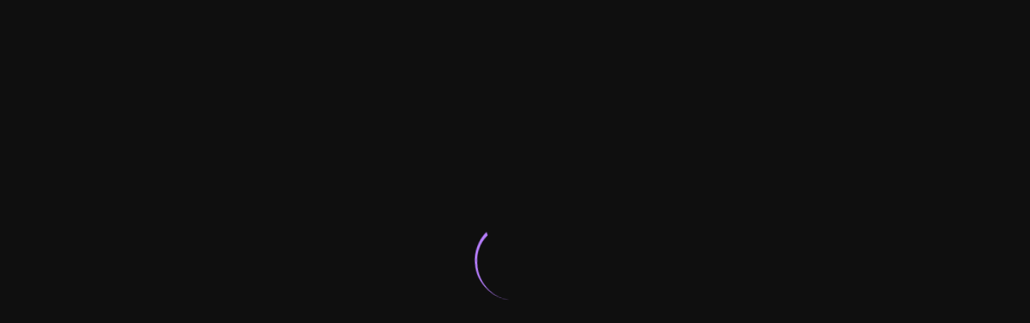

--- FILE ---
content_type: text/html;charset=UTF-8
request_url: https://epika.lrt.lt/animaciniai-serialai,474/babauziukai-odcinki,644086/odcinek-6,S2022E06,644130
body_size: 1812
content:


<!doctype html>
<html lang="lt-LT">
<head>
  <meta charset="utf-8"/>
  <meta http-equiv="X-UA-Compatible" content="IE=edge"/>
  <meta name="viewport"
    content="width=device-width, initial-scale=1, maximum-scale=5, shrink-to-fit=no"/>
    <link rel="shortcut icon" type="image/x-icon" href="https://r.dcs.redcdn.pl/file/o2/lrt/static/images/favicon.png"/>

  <link rel="stylesheet" href="/static/css/index.css?v=dee91e6ab446"/>

    <meta name="google-site-verification" content="1uET92shSx8P3H3sLL_gCUeCLVdnTtZZSPt_jrQ7uUs"/>

    <meta name="facebook-domain-verification" content="c372mmo4pld9q9l6yaj1vr961yc31b" />


    <title>Babaužiukai: Babaužiukai 6 s., LRT Epika</title>

        <link rel="canonical" href="https://epika.lrt.lt/animaciniai-serialai,474/babauziukai-odcinki,644086/odcinek-6,S2022E06,644130"/>

        <!-- for Google -->
        <meta name="description" content="Animacinis serialas. 2022 m. Rež. Tadas Vidmantas. 6 s."/>
        <meta name="application-name" content="LRT Epika"/>

        <!-- for Facebook -->
        <meta property="og:title" content="Babaužiukai: Babaužiukai 6 s., LRT Epika"/>
        <meta property="og:type" content="website"/>
        <meta property="og:description" content="Animacinis serialas. 2022 m. Rež. Tadas Vidmantas. 6 s."/>
        <meta property="og:url" content="https://epika.lrt.lt/animaciniai-serialai,474/babauziukai-odcinki,644086/odcinek-6,S2022E06,644130"/>
        <meta property="og:site_name" content="LRT Epika"/>
        <meta property="og:locale" content="lt_LT"/>
        <meta property="og:image" content="https://r-scale-bd.dcs.redcdn.pl/scale/o2/lrt/portal/prod/images/73ba43e4-cb2d-4a84-a0ef-7023186b9531/cover-16x9.jpg?srcmode=0&srcx=0&srcy=0&quality=65&type=1&srcw=1/1&srch=1/1&dsth=630&dstw=1200"/>
        <meta property="og:image:width" content="1200"/>
        <meta property="og:image:height" content="630"/>

        <!-- for Twitter -->
        <meta name="twitter:card" content="summary_large_image"/>
        <meta name="twitter:title" content="Babaužiukai: Babaužiukai 6 s., LRT Epika"/>
        <meta name="twitter:description" content="Animacinis serialas. 2022 m. Rež. Tadas Vidmantas. 6 s."/>
        <meta name="twitter:site" content="https://epika.lrt.lt/animaciniai-serialai,474/babauziukai-odcinki,644086/odcinek-6,S2022E06,644130"/>
        <meta name="twitter:creator" content="epika.lrt.lt"/>
        <meta name="twitter:image" content="https://r-scale-bd.dcs.redcdn.pl/scale/o2/lrt/portal/prod/images/73ba43e4-cb2d-4a84-a0ef-7023186b9531/cover-16x9.jpg?srcmode=0&srcx=0&srcy=0&quality=65&type=1&srcw=1/1&srch=1/1&dsth=630&dstw=1200"/>
    <!-- Google Tag Manager -->
    <script>(function (w, d, s, l, i) {
      w[l] = w[l] || [];
      w[l].push({
          'gtm.start': new Date().getTime(), event: 'gtm.js',
      });
      var f = d.getElementsByTagName(s)[0],
              j = d.createElement(s), dl = l != 'dataLayer' ? '&l=' + l : '';
      j.async = true;
      j.src = 'https://www.googletagmanager.com/gtm.js?id=' + i + dl;
      f.parentNode.insertBefore(j, f);
  })(window, document, 'script', 'dataLayer', 'GTM-NNQ95HK');</script>
    <noscript>
      <iframe src="https://www.googletagmanager.com/ns.html?id=GTM-NNQ95HK"
        height="0" width="0" style="display:none;visibility:hidden"></iframe>
    </noscript>
    <!-- End Google Tag Manager -->
</head>
<body class="loading">

        <script type="application/ld+json">
            {
                "@context": "http://schema.org/",
                "author": {
                    "@type": "Organization",
                    "legalName": "LRT Epika",
                    "logo": {
                        "@type": "ImageObject",
                        "url": "https://r.dcs.redcdn.pl/file/o2/lrt/portal/prod/upload/img/lrt-epika-share.jpg"
                    }
                },
                "@type": "VideoObject",
                "name": "BabaužiukaiBabaužiukai 6 s.",
                "height": 960,
                "width": 540,
                "isFamilyFriendly":  "true", 
                "description":  "Animacinis serialas. 2022 m. Rež. Tadas Vidmantas. 6 s.", 
                    "duration": "PT10H51M",
                    "thumbnailUrl":  "https://r-scale-bd.dcs.redcdn.pl/scale/o2/lrt/portal/prod/images/73ba43e4-cb2d-4a84-a0ef-7023186b9531/cover-16x9.jpg?srcmode=0&srcx=0&srcy=0&quality=65&type=1&srcw=1/1&srch=1/1&dsth=630&dstw=1200",
                    "datePublished": "2024-03-06T00:00Z",
                    "uploadDate": "2024-03-06T00:00Z",
                "videoQuality": "HD"
            }
        </script>
<div class="main-desc">

              <h1> Babaužiukai </h1>
                  <h2>
                  </h2>
  <p>Animacinis serialas. 2022 m. Rež. Tadas Vidmantas. 6 s.</p>


</div>

  <div id="app-loader"></div>
  <div id="app">
    <script type="text/javascript">
      window.RGP_BASE_URL = 'https://epika.lrt.lt';
      window.RGP_DEEPLINK_DOMAIN = '';
      window.RGP_ENVIRONMENT = 'prod';
      window.RGP_FO_URL = '';
      window.SSO_CLIENTS = 'auth0';
      window.appInfo = {
        buildDate: '2025-12-15 06:26',
        version: 'dee91e6ab446',
      };
      window.compatible = {
        COMPATIBLE_MIN_VERSION_CHROME: '80',
        COMPATIBLE_MIN_VERSION_EDGE: '80',
        COMPATIBLE_MIN_VERSION_FF: '75',
        COMPATIBLE_MIN_VERSION_OPERA: '67',
        COMPATIBLE_MIN_VERSION_SAFARI: '14.1',
        COMPATIBLE_MIN_VERSION_PLAYER_RWD_CHROME: '80',
        COMPATIBLE_MIN_VERSION_PLAYER_RWD_IOS: '14.1',
        COMPATIBLE_MIN_RECOMMENDED_VERSION_CHROME: '116',
        COMPATIBLE_MIN_RECOMMENDED_VERSION_EDGE: '116',
        COMPATIBLE_MIN_RECOMMENDED_VERSION_FF: '116',
        COMPATIBLE_MIN_RECOMMENDED_VERSION_OPERA: '101',
        COMPATIBLE_MIN_RECOMMENDED_VERSION_SAFARI: '15.0',
        COMPATIBLE_MIN_RECOMMENDED_VERSION_PLAYER_RWD_CHROME: '116',
        COMPATIBLE_MIN_RECOMMENDED_VERSION_PLAYER_RWD_IOS: '15.0',
      };
    </script>
  </div>

  <script type="module" crossorigin src="/static/js/index.js?v=dee91e6ab446"></script>

</body>
</html>


--- FILE ---
content_type: text/css
request_url: https://epika.lrt.lt/static/css/main-D6qNcOd2.css
body_size: 54414
content:
@charset "UTF-8";.ui-modal__body-content--scrollable::-webkit-scrollbar{width:var(--ui-scrollbar-width)}.ui-modal__body-content--scrollable::-webkit-scrollbar-thumb{background-color:var(--ui-scrollbar-thumb-background-color)}.ui-modal__body-content--scrollable::-webkit-scrollbar-track{background-color:var(--ui-scrollbar-track-background-color)}.ui-modal__body-content--scrollable::-webkit-scrollbar-thumb,.ui-modal__body-content--scrollable::-webkit-scrollbar-track{border-radius:var(--ui-scrollbar-border-radius)}.ui-modal,.ui-modal__body,.ui-modal__footer-content{display:flex}.ui-modal,.ui-modal__body{align-items:center}.ui-modal{position:fixed;z-index:99;justify-content:center;color:var(--color-font-primary);inset:var(--navbar-height) 0 0;outline:none}.ui-modal--confirm{z-index:9999;top:0}.ui-modal--fullscreen{top:0;right:0;bottom:0;left:0}.ui-modal.text-center .ui-modal__header-content{padding:0}.ui-modal__overlay{position:absolute;top:0;right:0;bottom:0;left:0;background-color:var(--modal-color-overlay)}.ui-modal .fancy-line{margin:15px 0}.ui-modal__text{font-size:var(--paragraph-2-font-size)}.ui-modal__icon-close{position:absolute;z-index:101;top:24px;padding:10px;color:var(--color-font-secondary);cursor:pointer;font-size:24px;font-weight:var(--font-weight-bold);inset-inline-end:24px;transition:all .2s}.ui-modal__icon-close:hover{transform:scale(1.2)}@media (max-width: 575.98px){.ui-modal__icon-close{inset-inline-end:5%}}.ui-modal__content{position:relative;max-width:96%;min-height:200px;max-height:96%;padding:2%;border:var(--form-border);border-radius:var(--modal-content-border-radius);margin-bottom:0;animation:appear .5s;background-color:var(--modal-content-background-color);box-shadow:var(--default-box-shadow);overflow-y:auto}.ui-modal__header-title{font-size:var(--ui-modal-headline-3-font-size);font-weight:var(--ui-modal-headline-3-font-weight);text-transform:var(--ui-modal-headline-3-text-transform)}.ui-modal__body{min-height:80px}.ui-modal__body-content--scrollable{overflow:auto;max-height:55vh}.ui-modal__header-content,.ui-modal__body-content,.ui-modal__footer-content{width:720px;max-width:100%;margin:auto}.ui-modal__header-content{padding-inline-end:3.1rem}.ui-modal__footer-content{justify-content:flex-end}.ui-modal__submit{z-index:1;padding:15px 30px;font-weight:var(--font-weight-semibold);margin-inline-start:20px}.ui-modal__submit--inactive{opacity:.3;pointer-events:none}@media (max-width: 575.98px){.ui-modal__content{padding:4%}.ui-modal__icon-close{border-radius:50%;background:#00000080;color:var(--color-bg-primary)}.ui-modal__footer-content{justify-content:center}}.ui-confirm-age__input-helper-error{align-items:center}.unsupported-browser{position:fixed;z-index:9999;width:100vw;height:100vh;background:var(--color-bg-primary);top:0;right:0;bottom:0;left:0;text-align:center}.unsupported-browser--smart-tv{width:100%;height:100%}.unsupported-browser .bg-holder{width:inherit;height:inherit;background-image:var(--page-stv-browser-background);background-position:center;background-repeat:no-repeat;background-size:contain}.unsupported-browser .main-container{position:absolute;top:50%;right:0;left:0;max-width:950px;margin:auto;text-align:center;transform:translateY(-50%);vertical-align:middle}.unsupported-browser .logo{max-width:240px;max-height:240px;margin:0 auto 80px;content:var(--page-stv-browser-logo)}.unsupported-browser .title{margin-bottom:1rem;font-size:4rem;font-weight:var(--font-weight-bold)}.unsupported-browser .content{font-size:2.2rem;line-height:3rem}.old-browser{width:100%;height:100%}.old-browser .bg-holder{background-image:var(--page-old-browser-background);background-size:cover}.old-browser .main-container{padding:2rem;text-align:left}.old-browser .logo{max-width:160px;margin:0 0 50px;content:var(--page-old-browser-logo)}.old-browser .title{font-size:var(--headline-3-font-size)}.old-browser .content{font-size:var(--paragraph-2-font-size);line-height:1.6rem}.old-browser .browsers{margin:4rem 0 0 .5rem}.old-browser .browser__link{display:flex;align-items:center;margin-bottom:1.5rem;color:var(--color-font-primary);gap:1.5rem}.old-browser .browser__logo{width:40px}.app-modal{position:fixed;z-index:1000;inset:auto 0 0}.app-modal-enter-active{animation:fade-in .5s}.app-modal-leave-active{animation:fade-in .2s reverse}.sem{position:fixed;z-index:998;width:calc(100% - var(--container-margin));padding:40px}.sem__image{width:100%;height:auto}.sem__close-icon{position:absolute;top:0;right:0;padding:7px;border-radius:50%;background:#555;color:var(--color-font-primary);cursor:pointer;transition:transform .2s}.sem__close-icon:hover{transform:scale(1.2)}.sem--bottom{bottom:2rem;left:50%;transform:translate(-50%)}.sem--bottom-left{bottom:2rem;left:2rem}.sem--bottom-right{right:2rem;bottom:2rem}.sem--center{top:50%;left:50%;transform:translate(-50%,-50%)}.sem--center-left{top:50%;left:2rem;transform:translateY(-50%)}.sem--center-right{top:50%;right:2rem;transform:translateY(-50%)}.sem--top{top:calc(var(--navbar-height) + 2rem);left:50%;transform:translate(-50%)}.sem--top-left{top:calc(var(--navbar-height) + 2rem);left:2rem}.sem--top-right{top:calc(var(--navbar-height) + 2rem);right:2rem}.sem__overlay{position:fixed;z-index:997;top:0;left:0;width:100%;height:100%;background-color:var(--modal-color-overlay);pointer-events:all}@media (min-width: 768px){.sem{width:60%;padding:2rem}.sem__close-icon{top:-10px;right:-10px}}@media (min-width: 992px){.sem{width:50%}}.app-skip-navigation{position:fixed;z-index:999;top:var(--skip-navigation-position-top);left:var(--skip-navigation-position-left);color:#fff;pointer-events:none}.app-skip-navigation__link{position:absolute;display:flex;min-width:var(--skip-navigation-width);height:var(--skip-navigation-height);align-items:center;justify-content:center;padding:0 1rem;border:var(--skip-navigation-border);border-radius:var(--skip-navigation-border-radius);background-color:var(--skip-navigation-background-color);opacity:0;white-space:nowrap}.app-skip-navigation__link:focus{cursor:pointer;opacity:1;outline:none;pointer-events:auto}#app-loader[data-v-d1fd6c7d]{position:fixed}#app-loader[data-v-d1fd6c7d]:before{position:absolute;border-radius:50%;border-top:3px solid var(--loader-color);border-right:6px solid transparent;animation:spinner-d1fd6c7d 1.1s linear infinite;content:""}#app-loader[data-v-d1fd6c7d]{z-index:10000;display:none;background:var(--loader-background);top:0;right:0;bottom:0;left:0}#app-loader[data-v-d1fd6c7d]:before{top:45%;left:50%;width:100px;height:100px;margin-top:-50px;margin-inline-start:-50px}.loading #app-loader[data-v-d1fd6c7d]{display:block}.catalog-loader[data-v-d1fd6c7d]{position:fixed}.catalog-loader[data-v-d1fd6c7d]:before{position:absolute;border-radius:50%;border-top:3px solid var(--loader-color);border-right:6px solid transparent;animation:spinner-d1fd6c7d 1.1s linear infinite;content:""}.catalog-loader[data-v-d1fd6c7d]{position:relative;z-index:100;display:flex;width:100%;min-height:70vh;align-items:center;justify-content:center}.catalog-loader[data-v-d1fd6c7d]:before{z-index:100;top:35%;left:50%;width:80px;height:80px;margin-inline-start:-40px}.epg-loader[data-v-d1fd6c7d]{position:fixed}.epg-loader[data-v-d1fd6c7d]:before{position:absolute;border-radius:50%;border-top:3px solid var(--loader-color);border-right:6px solid transparent;animation:spinner-d1fd6c7d 1.1s linear infinite;content:""}.epg-loader[data-v-d1fd6c7d]{z-index:100;min-height:400px;background:#0006;top:180px;right:0;bottom:0;left:0}.epg-loader[data-v-d1fd6c7d]:before{z-index:100;top:180px;left:50%;width:80px;height:80px;margin-inline-start:-40px}.menu-loader[data-v-d1fd6c7d],.tile-hover-spinner[data-v-d1fd6c7d]{position:fixed}.menu-loader[data-v-d1fd6c7d]:before,.tile-hover-spinner[data-v-d1fd6c7d]:before{position:absolute;border-radius:50%;border-top:3px solid var(--loader-color);border-right:6px solid transparent;animation:spinner-d1fd6c7d 1.1s linear infinite;content:""}.menu-loader[data-v-d1fd6c7d],.tile-hover-spinner[data-v-d1fd6c7d]{position:absolute;z-index:1;top:0;left:0;width:100%;height:100%;pointer-events:none}.menu-loader[data-v-d1fd6c7d]:before,.tile-hover-spinner[data-v-d1fd6c7d]:before{top:50%;left:50%;width:30px;height:30px;margin-top:-15px;margin-inline-start:-15px}.static-loader[data-v-d1fd6c7d]{position:fixed}.static-loader[data-v-d1fd6c7d]:before{position:absolute;border-radius:50%;border-top:3px solid var(--loader-color);border-right:6px solid transparent;animation:spinner-d1fd6c7d 1.1s linear infinite;content:""}.static-loader[data-v-d1fd6c7d]{position:relative;width:25px;height:25px}.static-loader[data-v-d1fd6c7d]:before{top:0;right:0;bottom:0;left:0}@keyframes spinner-d1fd6c7d{to{transform:rotate(360deg)}}.app-toast[data-v-d1fd6c7d]{position:fixed;z-index:100000;display:flex;flex-direction:column;align-items:center;gap:var(--app-toast-gap);inset:var(--app-toast-position)}.app-toast__content[data-v-d1fd6c7d]{display:flex;align-items:center;padding:var(--app-toast-padding);border-radius:var(--app-toast-border-radius);background:var(--app-toast-background);box-shadow:var(--app-toast-box-shadow);color:var(--app-toast-color);gap:var(--app-toast-content-gap)}.app-toast__content--icon[data-v-d1fd6c7d]{display:var(--app-toast-icon-display);font-size:24px}.app-toast__content--close[data-v-d1fd6c7d]{margin:0 auto auto 0;color:var(--app-toast-icon-close-color);cursor:pointer;font-size:12px}.app-toast__content--error[data-v-d1fd6c7d]{color:var(--app-toast-color-error)}.app-toast__content--success[data-v-d1fd6c7d]{color:var(--app-toast-color-success)}.app-toast-enter-active[data-v-d1fd6c7d],.app-toast-leave-active[data-v-d1fd6c7d]{transition:transform .3s,opacity .3s}.app-toast-enter-from[data-v-d1fd6c7d],.app-toast-leave-to[data-v-d1fd6c7d]{opacity:0}.app-toast-enter-from[data-v-d1fd6c7d]{transform:translateY(3px)}.app-toast-leave-to[data-v-d1fd6c7d]{opacity:0;transform:translateY(-3px)}.ui-preview-info{padding:.3rem 1rem;border-radius:var(--button-border-radius);margin-bottom:1rem;background-color:var(--preview-info-background-color);color:var(--preview-info-font-color);font-size:var(--paragraph-3-font-size);text-transform:uppercase}.ui-title{display:flex;width:80%;flex-direction:column;align-items:flex-start;justify-content:flex-end;margin-bottom:.5rem}.ui-title__img{max-width:100%;height:var(--ui-title-img-height);max-height:100%;flex-grow:1;object-fit:contain;object-position:bottom}.ui-title__headline{font-size:var(--ui-title-headline-font-size);font-weight:var(--ui-title-headline-font-weight);letter-spacing:var(--ui-title-headline-letter-spacing);text-transform:var(--ui-title-headline-text-transform)}@media (min-width: 768px){.ui-title__headline{font-size:var(--ui-title-headline-font-size)}}.ui-emission-window{display:flex;flex-shrink:0;flex-wrap:wrap;align-items:center;cursor:default;margin-inline-end:.2rem;overflow-wrap:anywhere}.ui-emission-window__emission-badge{display:flex;flex-wrap:wrap}.ui-emission-window__emission-badge .ui-badge__text{text-transform:capitalize}.ui-emission-window .ui-badge{padding:0 .4rem;margin:.1rem .5rem .1rem 0;box-shadow:none}[dir=rtl] .metadata__emission .ui-badge{margin:.2rem 0 0 .5rem}.advisors{display:flex;align-items:center;font-size:calc(var(--tiles-container-width) * var(--player-advisor-icon-size))}.advisors__icon{margin:0 .2rem;direction:ltr}.ui-rating{display:flex;font-size:var(--font-size-xs)}@media (min-width: 576px){.ui-rating{font-size:var(--font-size-sm)}}@media (min-width: 768px){.ui-rating{font-size:var(--font-size-m)}}@media (min-width: 992px){.ui-rating{font-size:var(--font-size-lg)}}#app-loader[data-v-e9a5b664]{position:fixed}#app-loader[data-v-e9a5b664]:before{position:absolute;border-radius:50%;border-top:3px solid var(--loader-color);border-right:6px solid transparent;animation:spinner-e9a5b664 1.1s linear infinite;content:""}#app-loader[data-v-e9a5b664]{z-index:10000;display:none;background:var(--loader-background);top:0;right:0;bottom:0;left:0}#app-loader[data-v-e9a5b664]:before{top:45%;left:50%;width:100px;height:100px;margin-top:-50px;margin-inline-start:-50px}.loading #app-loader[data-v-e9a5b664]{display:block}.catalog-loader[data-v-e9a5b664]{position:fixed}.catalog-loader[data-v-e9a5b664]:before{position:absolute;border-radius:50%;border-top:3px solid var(--loader-color);border-right:6px solid transparent;animation:spinner-e9a5b664 1.1s linear infinite;content:""}.catalog-loader[data-v-e9a5b664]{position:relative;z-index:100;display:flex;width:100%;min-height:70vh;align-items:center;justify-content:center}.catalog-loader[data-v-e9a5b664]:before{z-index:100;top:35%;left:50%;width:80px;height:80px;margin-inline-start:-40px}.epg-loader[data-v-e9a5b664]{position:fixed}.epg-loader[data-v-e9a5b664]:before{position:absolute;border-radius:50%;border-top:3px solid var(--loader-color);border-right:6px solid transparent;animation:spinner-e9a5b664 1.1s linear infinite;content:""}.epg-loader[data-v-e9a5b664]{z-index:100;min-height:400px;background:#0006;top:180px;right:0;bottom:0;left:0}.epg-loader[data-v-e9a5b664]:before{z-index:100;top:180px;left:50%;width:80px;height:80px;margin-inline-start:-40px}.menu-loader[data-v-e9a5b664],.tile-hover-spinner[data-v-e9a5b664]{position:fixed}.menu-loader[data-v-e9a5b664]:before,.tile-hover-spinner[data-v-e9a5b664]:before{position:absolute;border-radius:50%;border-top:3px solid var(--loader-color);border-right:6px solid transparent;animation:spinner-e9a5b664 1.1s linear infinite;content:""}.menu-loader[data-v-e9a5b664],.tile-hover-spinner[data-v-e9a5b664]{position:absolute;z-index:1;top:0;left:0;width:100%;height:100%;pointer-events:none}.menu-loader[data-v-e9a5b664]:before,.tile-hover-spinner[data-v-e9a5b664]:before{top:50%;left:50%;width:30px;height:30px;margin-top:-15px;margin-inline-start:-15px}.static-loader[data-v-e9a5b664]{position:fixed}.static-loader[data-v-e9a5b664]:before{position:absolute;border-radius:50%;border-top:3px solid var(--loader-color);border-right:6px solid transparent;animation:spinner-e9a5b664 1.1s linear infinite;content:""}.static-loader[data-v-e9a5b664]{position:relative;width:25px;height:25px}.static-loader[data-v-e9a5b664]:before{top:0;right:0;bottom:0;left:0}@keyframes spinner-e9a5b664{to{transform:rotate(360deg)}}.side-gradient-bottom[data-v-e9a5b664]{position:absolute;bottom:0;display:none;width:100%;height:100%;background-image:var(--billboard-image-side-gradient-bottom)}.side-gradient-left[data-v-e9a5b664],.side-gradient-right[data-v-e9a5b664]{position:relative;display:none;width:0;height:100%}.side-gradient-left__shadow[data-v-e9a5b664]{position:absolute;left:0;width:var(--billboard-side-gradient-width);height:100%;background-image:linear-gradient(to right,var(--color-bg-tertiary),rgba(0,0,0,0))}.side-gradient-right__shadow[data-v-e9a5b664]{position:absolute;right:0;width:var(--billboard-side-gradient-width);height:100%;background-image:linear-gradient(to left,var(--color-bg-tertiary),rgba(0,0,0,0))}.fade-enter-active[data-v-e9a5b664],.fade-leave-active[data-v-e9a5b664]{transition:opacity .4s ease}.fade-enter-from[data-v-e9a5b664],.fade-leave-to[data-v-e9a5b664]{opacity:0}.layout-default{position:relative;display:flex;overflow:hidden;flex:1 0 auto}.ui-payment-prices-price-info{display:flex;align-items:center;justify-content:center;font-weight:var(--font-weight-bold)}@media (min-width: 768px){.ui-payment-prices-price-info{justify-content:flex-start}}.ui-payment-prices-price-info__default-price,.ui-payment-prices-price-info__promoted-price{margin-inline-end:.4rem}.ui-payment-prices-price-info__default-price{color:var(--modal-payment-price-default-color)}.ui-payment-prices-price-info__promoted-price{color:var(--color-font-primary)}.ui-payment-prices-price-info--promoted .ui-payment-prices-price-info__default-price{position:relative;color:var(--modal-payment-price-promoted-color);font-size:1.1rem;font-weight:var(--font-weight-light)}.ui-payment-prices-price-info--promoted .ui-payment-prices-price-info__default-price:after{position:absolute;top:45%;width:100%;height:1px;background-color:var(--modal-payment-price-default-background);content:"";inset-inline-start:0;transform:rotate(0)}.ui-payment-prices-subscription-info,.ui-payment-prices-subscription-info__icons{display:flex}.ui-payment-prices-subscription-info{align-items:center;color:var(--color-brand-primary);font-weight:var(--font-weight-bold)}.ui-payment-prices-subscription-info__icons{font-size:1.5rem;margin-inline-end:.4rem}.ui-payment-prices-subscription-info__icon{margin-inline-end:.1rem}.ui-payment-prices-card{display:flex;width:100%;flex-direction:column;justify-content:center}.ui-payment-prices-card.select-option__record{padding-bottom:2rem}.ui-payment-prices-card__container{display:flex;width:100%;flex-direction:column;align-items:center}.ui-payment-prices-card__title{width:100%;align-items:center}.ui-payment-prices-card__no-card-container{display:flex;width:100%;align-items:center;justify-content:space-between;margin-top:1.25rem}.ui-payment-prices-card__add-form{width:100%;align-self:flex-start;margin-top:2rem}@media (min-width: 768px){.ui-payment-prices-card{justify-content:flex-start}.ui-payment-prices-card__container{flex-direction:row;justify-content:space-between}.ui-payment-prices-card__title{width:60%;align-items:flex-start}}#app-loader[data-v-95e59d2b]{position:fixed}#app-loader[data-v-95e59d2b]:before{position:absolute;border-radius:50%;border-top:3px solid var(--loader-color);border-right:6px solid transparent;animation:spinner-95e59d2b 1.1s linear infinite;content:""}#app-loader[data-v-95e59d2b]{z-index:10000;display:none;background:var(--loader-background);top:0;right:0;bottom:0;left:0}#app-loader[data-v-95e59d2b]:before{top:45%;left:50%;width:100px;height:100px;margin-top:-50px;margin-inline-start:-50px}.loading #app-loader[data-v-95e59d2b]{display:block}.catalog-loader[data-v-95e59d2b]{position:fixed}.catalog-loader[data-v-95e59d2b]:before{position:absolute;border-radius:50%;border-top:3px solid var(--loader-color);border-right:6px solid transparent;animation:spinner-95e59d2b 1.1s linear infinite;content:""}.catalog-loader[data-v-95e59d2b]{position:relative;z-index:100;display:flex;width:100%;min-height:70vh;align-items:center;justify-content:center}.catalog-loader[data-v-95e59d2b]:before{z-index:100;top:35%;left:50%;width:80px;height:80px;margin-inline-start:-40px}.epg-loader[data-v-95e59d2b]{position:fixed}.epg-loader[data-v-95e59d2b]:before{position:absolute;border-radius:50%;border-top:3px solid var(--loader-color);border-right:6px solid transparent;animation:spinner-95e59d2b 1.1s linear infinite;content:""}.epg-loader[data-v-95e59d2b]{z-index:100;min-height:400px;background:#0006;top:180px;right:0;bottom:0;left:0}.epg-loader[data-v-95e59d2b]:before{z-index:100;top:180px;left:50%;width:80px;height:80px;margin-inline-start:-40px}.menu-loader[data-v-95e59d2b],.tile-hover-spinner[data-v-95e59d2b]{position:fixed}.menu-loader[data-v-95e59d2b]:before,.tile-hover-spinner[data-v-95e59d2b]:before{position:absolute;border-radius:50%;border-top:3px solid var(--loader-color);border-right:6px solid transparent;animation:spinner-95e59d2b 1.1s linear infinite;content:""}.menu-loader[data-v-95e59d2b],.tile-hover-spinner[data-v-95e59d2b]{position:absolute;z-index:1;top:0;left:0;width:100%;height:100%;pointer-events:none}.menu-loader[data-v-95e59d2b]:before,.tile-hover-spinner[data-v-95e59d2b]:before{top:50%;left:50%;width:30px;height:30px;margin-top:-15px;margin-inline-start:-15px}.static-loader[data-v-95e59d2b]{position:fixed}.static-loader[data-v-95e59d2b]:before{position:absolute;border-radius:50%;border-top:3px solid var(--loader-color);border-right:6px solid transparent;animation:spinner-95e59d2b 1.1s linear infinite;content:""}.static-loader[data-v-95e59d2b]{position:relative;width:25px;height:25px}.static-loader[data-v-95e59d2b]:before{top:0;right:0;bottom:0;left:0}@keyframes spinner-95e59d2b{to{transform:rotate(360deg)}}.ui-payment-prices-dcb[data-v-95e59d2b]{width:100%;justify-content:space-between}.ui-payment-prices-prepaid-online{display:flex;width:100%;flex-direction:column;justify-content:center}.ui-payment-prices-prepaid-online__container{display:flex;width:100%;flex-direction:column;align-items:center}.ui-payment-prices-prepaid-online__title{width:100%;align-items:center}.ui-payment-prices-prepaid-online__prepaid-options{justify-content:center}.ui-payment-prices-prepaid-online__prepaid-options .select-option__record{padding:10px 12px;margin:.5rem .5rem 0 0}@media (min-width: 768px){.ui-payment-prices-prepaid-online{justify-content:flex-start}.ui-payment-prices-prepaid-online__container,.ui-payment-prices-prepaid-online__title{align-items:flex-start}.ui-payment-prices-prepaid-online__prepaid-options{justify-content:flex-end}}#app-loader[data-v-4974b20e]{position:fixed}#app-loader[data-v-4974b20e]:before{position:absolute;border-radius:50%;border-top:3px solid var(--loader-color);border-right:6px solid transparent;animation:spinner-4974b20e 1.1s linear infinite;content:""}#app-loader[data-v-4974b20e]{z-index:10000;display:none;background:var(--loader-background);top:0;right:0;bottom:0;left:0}#app-loader[data-v-4974b20e]:before{top:45%;left:50%;width:100px;height:100px;margin-top:-50px;margin-inline-start:-50px}.loading #app-loader[data-v-4974b20e]{display:block}.catalog-loader[data-v-4974b20e]{position:fixed}.catalog-loader[data-v-4974b20e]:before{position:absolute;border-radius:50%;border-top:3px solid var(--loader-color);border-right:6px solid transparent;animation:spinner-4974b20e 1.1s linear infinite;content:""}.catalog-loader[data-v-4974b20e]{position:relative;z-index:100;display:flex;width:100%;min-height:70vh;align-items:center;justify-content:center}.catalog-loader[data-v-4974b20e]:before{z-index:100;top:35%;left:50%;width:80px;height:80px;margin-inline-start:-40px}.epg-loader[data-v-4974b20e]{position:fixed}.epg-loader[data-v-4974b20e]:before{position:absolute;border-radius:50%;border-top:3px solid var(--loader-color);border-right:6px solid transparent;animation:spinner-4974b20e 1.1s linear infinite;content:""}.epg-loader[data-v-4974b20e]{z-index:100;min-height:400px;background:#0006;top:180px;right:0;bottom:0;left:0}.epg-loader[data-v-4974b20e]:before{z-index:100;top:180px;left:50%;width:80px;height:80px;margin-inline-start:-40px}.menu-loader[data-v-4974b20e],.tile-hover-spinner[data-v-4974b20e]{position:fixed}.menu-loader[data-v-4974b20e]:before,.tile-hover-spinner[data-v-4974b20e]:before{position:absolute;border-radius:50%;border-top:3px solid var(--loader-color);border-right:6px solid transparent;animation:spinner-4974b20e 1.1s linear infinite;content:""}.menu-loader[data-v-4974b20e],.tile-hover-spinner[data-v-4974b20e]{position:absolute;z-index:1;top:0;left:0;width:100%;height:100%;pointer-events:none}.menu-loader[data-v-4974b20e]:before,.tile-hover-spinner[data-v-4974b20e]:before{top:50%;left:50%;width:30px;height:30px;margin-top:-15px;margin-inline-start:-15px}.static-loader[data-v-4974b20e]{position:fixed}.static-loader[data-v-4974b20e]:before{position:absolute;border-radius:50%;border-top:3px solid var(--loader-color);border-right:6px solid transparent;animation:spinner-4974b20e 1.1s linear infinite;content:""}.static-loader[data-v-4974b20e]{position:relative;width:25px;height:25px}.static-loader[data-v-4974b20e]:before{top:0;right:0;bottom:0;left:0}@keyframes spinner-4974b20e{to{transform:rotate(360deg)}}.ui-payment-prices-stripe[data-v-4974b20e]{display:flex;width:100%;flex-direction:column;align-items:flex-start;justify-content:space-between}.ui-payment-prices-stripe__container-wrapper[data-v-4974b20e]{display:flex;width:100%;justify-content:space-between}.ui-payment-prices-test{width:100%}@media (min-width: 768px){.ui-payment-prices-test .select-option__record{justify-content:flex-start}}.agreements{display:flex;flex-direction:column;gap:20px}.ui-payment,.ui-payment__return,.ui-payment__return-link,.ui-payment__header,.ui-payment__header-link,.ui-payment__schedules-options,.ui-payment__button-wrapper,.ui-payment__promotion,.ui-payment__price,.ui-payment__agreements{display:flex}.ui-payment,.ui-payment__schedules-options,.ui-payment-try-and-buy,.ui-payment__price,.ui-payment__agreements{flex-direction:column}.ui-payment{--default-padding: .2rem .6rem;--min-width: 400px;--promotion-button-margin: 0 .6rem .6rem;--lead-height: 72px;z-index:1;min-width:var(--min-width);max-width:800px;padding:22px 14px;border:var(--form-border);border-radius:var(--default-border-radius);background:var(--color-bg-primary);box-shadow:var(--form-box-shadow)}@media (min-width: 768px){.ui-payment{padding:32px 44px}}.ui-payment__header,.ui-payment__header-link,.ui-payment__return,.ui-payment__return-link,.ui-payment__promotion{align-items:center}.ui-payment__return{padding:var(--default-padding);padding-left:1rem;margin-bottom:.25rem}.ui-payment__header-lead{display:-webkit-box;overflow:hidden;-webkit-box-orient:vertical;-webkit-line-clamp:3}@media (min-width: 768px){.ui-payment__header-lead{min-height:var(--lead-height)}}.ui-payment__header-headline{color:#fff}.ui-payment__header{display:flex;flex-direction:column;padding:var(--default-padding);margin-top:1rem;margin-bottom:1rem;gap:1.5rem}@media (min-width: 768px){.ui-payment__header{flex-direction:row}}.ui-payment__header-info{display:flex;flex-direction:column;gap:1rem}.ui-payment__thumbnail{min-width:max-content}@media (min-width: 768px){.ui-payment__thumbnail{min-width:165px;max-width:165px}}.ui-payment__thumbnail-img{width:100%;max-width:100%;height:100px;border-radius:var(--default-border-radius);object-fit:cover}.ui-payment__content,.ui-payment__button-wrapper{padding:var(--default-padding)}.ui-payment__button-wrapper{margin-top:1rem}@media (min-width: 768px){.ui-payment__button-wrapper{margin-left:auto}}.ui-payment__content,.ui-payment__schedules .fancy-line{margin:1rem 0}.ui-payment__schedules .select-option__record{margin-right:.5rem}.ui-payment__schedules-options,.ui-payment__promotion{flex-wrap:wrap}.ui-payment__button-wrapper,.ui-payment__price,.ui-payment__agreements{justify-content:center}.ui-payment__bundles-redirect{margin-left:.5rem}.ui-payment__promotion .ui-active-promotion{margin:0 1rem .8rem}.ui-payment__promotion .button{padding:.55rem .7rem;margin:var(--promotion-button-margin)}.ui-payment__agreements-label{margin-bottom:1rem}.ui-payment__price,.ui-payment__agreements{width:100%;padding:10px 0;text-align:center}.ui-payment__price.select-option__record,.ui-payment__agreements.select-option__record{padding:15px 25px}.ui-payment__price.select-option__record--inactive,.ui-payment__agreements.select-option__record--inactive{opacity:.3;pointer-events:none}.ui-payment__price{font-size:var(--font-size-m)}.ui-payment__price .ui-payment__agreements-wrapper{flex-direction:column;margin-top:1rem;margin-right:auto}.ui-payment__price .ui-payment__agreements-wrapper .ui-checkbox{margin-bottom:.5rem;font-size:.9rem}@media (min-width: 768px){.ui-payment__price .ui-payment__agreements-wrapper .ui-checkbox__description{margin-block:.25rem}.ui-payment__price .ui-payment__agreements-wrapper .ui-checkbox input[type=checkbox]{width:2rem;height:2rem}.ui-payment__price .ui-payment__agreements-wrapper .ui-checkbox input[type=checkbox]:before{font-size:1.5rem}}.ui-payment__agreements{margin:20px 0}.ui-payment .ui-checkbox__description{text-align:start}.ui-payment .ui-payment__return-icon{margin-right:.75rem;font-size:1.5rem;font-weight:var(--font-weight-bold)}@media (min-width: 768px){.ui-payment__price,.ui-payment__agreements{flex-wrap:wrap;align-items:flex-start;justify-content:space-between;text-align:start}.ui-payment__schedules-options,.ui-payment-try-and-buy{flex-direction:row}.ui-payment__button-wrapper{justify-content:flex-end}}@media (min-width: 576px){.ui-payment{--min-width: 564px;--promotion-button-margin: 0 .2rem .8rem}}.ui-grid-no-results{margin:3rem 0;font-size:var(--font-size-lg);text-align:center}@media (min-width: 576px){.ui-grid-no-results{margin:6rem 0}}@media (min-width: 768px){.ui-grid-no-results{margin:10rem 0}}.tile-article-subtitle{display:flex;align-items:center}.tile-article-subtitle__text{color:var(--color-font-secondary);font-size:var(--font-size-sm)}.tile-article-subtitle__text:not(:last-child):after{position:relative;top:1px;margin:0 4px;content:"•"}#app-loader[data-v-fe954d3f]{position:fixed}#app-loader[data-v-fe954d3f]:before{position:absolute;border-radius:50%;border-top:3px solid var(--loader-color);border-right:6px solid transparent;animation:spinner-fe954d3f 1.1s linear infinite;content:""}#app-loader[data-v-fe954d3f]{z-index:10000;display:none;background:var(--loader-background);top:0;right:0;bottom:0;left:0}#app-loader[data-v-fe954d3f]:before{top:45%;left:50%;width:100px;height:100px;margin-top:-50px;margin-inline-start:-50px}.loading #app-loader[data-v-fe954d3f]{display:block}.catalog-loader[data-v-fe954d3f]{position:fixed}.catalog-loader[data-v-fe954d3f]:before{position:absolute;border-radius:50%;border-top:3px solid var(--loader-color);border-right:6px solid transparent;animation:spinner-fe954d3f 1.1s linear infinite;content:""}.catalog-loader[data-v-fe954d3f]{position:relative;z-index:100;display:flex;width:100%;min-height:70vh;align-items:center;justify-content:center}.catalog-loader[data-v-fe954d3f]:before{z-index:100;top:35%;left:50%;width:80px;height:80px;margin-inline-start:-40px}.epg-loader[data-v-fe954d3f]{position:fixed}.epg-loader[data-v-fe954d3f]:before{position:absolute;border-radius:50%;border-top:3px solid var(--loader-color);border-right:6px solid transparent;animation:spinner-fe954d3f 1.1s linear infinite;content:""}.epg-loader[data-v-fe954d3f]{z-index:100;min-height:400px;background:#0006;top:180px;right:0;bottom:0;left:0}.epg-loader[data-v-fe954d3f]:before{z-index:100;top:180px;left:50%;width:80px;height:80px;margin-inline-start:-40px}.menu-loader[data-v-fe954d3f],.tile-hover-spinner[data-v-fe954d3f]{position:fixed}.menu-loader[data-v-fe954d3f]:before,.tile-hover-spinner[data-v-fe954d3f]:before{position:absolute;border-radius:50%;border-top:3px solid var(--loader-color);border-right:6px solid transparent;animation:spinner-fe954d3f 1.1s linear infinite;content:""}.menu-loader[data-v-fe954d3f],.tile-hover-spinner[data-v-fe954d3f]{position:absolute;z-index:1;top:0;left:0;width:100%;height:100%;pointer-events:none}.menu-loader[data-v-fe954d3f]:before,.tile-hover-spinner[data-v-fe954d3f]:before{top:50%;left:50%;width:30px;height:30px;margin-top:-15px;margin-inline-start:-15px}.static-loader[data-v-fe954d3f]{position:fixed}.static-loader[data-v-fe954d3f]:before{position:absolute;border-radius:50%;border-top:3px solid var(--loader-color);border-right:6px solid transparent;animation:spinner-fe954d3f 1.1s linear infinite;content:""}.static-loader[data-v-fe954d3f]{position:relative;width:25px;height:25px}.static-loader[data-v-fe954d3f]:before{top:0;right:0;bottom:0;left:0}@keyframes spinner-fe954d3f{to{transform:rotate(360deg)}}.tile-detail__clock[data-v-fe954d3f]{position:static;display:block!important;background:none!important}#app-loader[data-v-69c6ae03]{position:fixed}#app-loader[data-v-69c6ae03]:before{position:absolute;border-radius:50%;border-top:3px solid var(--loader-color);border-right:6px solid transparent;animation:spinner-69c6ae03 1.1s linear infinite;content:""}#app-loader[data-v-69c6ae03]{z-index:10000;display:none;background:var(--loader-background);top:0;right:0;bottom:0;left:0}#app-loader[data-v-69c6ae03]:before{top:45%;left:50%;width:100px;height:100px;margin-top:-50px;margin-inline-start:-50px}.loading #app-loader[data-v-69c6ae03]{display:block}.catalog-loader[data-v-69c6ae03]{position:fixed}.catalog-loader[data-v-69c6ae03]:before{position:absolute;border-radius:50%;border-top:3px solid var(--loader-color);border-right:6px solid transparent;animation:spinner-69c6ae03 1.1s linear infinite;content:""}.catalog-loader[data-v-69c6ae03]{position:relative;z-index:100;display:flex;width:100%;min-height:70vh;align-items:center;justify-content:center}.catalog-loader[data-v-69c6ae03]:before{z-index:100;top:35%;left:50%;width:80px;height:80px;margin-inline-start:-40px}.epg-loader[data-v-69c6ae03]{position:fixed}.epg-loader[data-v-69c6ae03]:before{position:absolute;border-radius:50%;border-top:3px solid var(--loader-color);border-right:6px solid transparent;animation:spinner-69c6ae03 1.1s linear infinite;content:""}.epg-loader[data-v-69c6ae03]{z-index:100;min-height:400px;background:#0006;top:180px;right:0;bottom:0;left:0}.epg-loader[data-v-69c6ae03]:before{z-index:100;top:180px;left:50%;width:80px;height:80px;margin-inline-start:-40px}.menu-loader[data-v-69c6ae03],.tile-hover-spinner[data-v-69c6ae03]{position:fixed}.menu-loader[data-v-69c6ae03]:before,.tile-hover-spinner[data-v-69c6ae03]:before{position:absolute;border-radius:50%;border-top:3px solid var(--loader-color);border-right:6px solid transparent;animation:spinner-69c6ae03 1.1s linear infinite;content:""}.menu-loader[data-v-69c6ae03],.tile-hover-spinner[data-v-69c6ae03]{position:absolute;z-index:1;top:0;left:0;width:100%;height:100%;pointer-events:none}.menu-loader[data-v-69c6ae03]:before,.tile-hover-spinner[data-v-69c6ae03]:before{top:50%;left:50%;width:30px;height:30px;margin-top:-15px;margin-inline-start:-15px}.static-loader[data-v-69c6ae03]{position:fixed}.static-loader[data-v-69c6ae03]:before{position:absolute;border-radius:50%;border-top:3px solid var(--loader-color);border-right:6px solid transparent;animation:spinner-69c6ae03 1.1s linear infinite;content:""}.static-loader[data-v-69c6ae03]{position:relative;width:25px;height:25px}.static-loader[data-v-69c6ae03]:before{top:0;right:0;bottom:0;left:0}@keyframes spinner-69c6ae03{to{transform:rotate(360deg)}}.skeleton-loading-banner[data-v-69c6ae03]{background-color:var(--color-bg-primary)}.skeleton-loading-banner .banner-item-details__headline[data-v-69c6ae03],.skeleton-loading-banner .banner-item-details__lead[data-v-69c6ae03],.skeleton-loading-banner .banner-item-details__button[data-v-69c6ae03]{border:unset;border-radius:var(--default-border-radius);background-color:var(--skeleton-loading-default-color);color:transparent;cursor:default;text-shadow:none;-webkit-user-select:none;user-select:none}.skeleton-loading-banner .banner-item-details__headline[data-v-69c6ae03]{width:100%;height:5rem}.skeleton-loading-banner .banner-item-details__lead[data-v-69c6ae03]{width:100%;height:4rem}.skeleton-loading-banner .banner-item-details__button[data-v-69c6ae03]{width:5rem;height:3rem}#app-loader[data-v-329cc236]{position:fixed}#app-loader[data-v-329cc236]:before{position:absolute;border-radius:50%;border-top:3px solid var(--loader-color);border-right:6px solid transparent;animation:spinner-329cc236 1.1s linear infinite;content:""}#app-loader[data-v-329cc236]{z-index:10000;display:none;background:var(--loader-background);top:0;right:0;bottom:0;left:0}#app-loader[data-v-329cc236]:before{top:45%;left:50%;width:100px;height:100px;margin-top:-50px;margin-inline-start:-50px}.loading #app-loader[data-v-329cc236]{display:block}.catalog-loader[data-v-329cc236]{position:fixed}.catalog-loader[data-v-329cc236]:before{position:absolute;border-radius:50%;border-top:3px solid var(--loader-color);border-right:6px solid transparent;animation:spinner-329cc236 1.1s linear infinite;content:""}.catalog-loader[data-v-329cc236]{position:relative;z-index:100;display:flex;width:100%;min-height:70vh;align-items:center;justify-content:center}.catalog-loader[data-v-329cc236]:before{z-index:100;top:35%;left:50%;width:80px;height:80px;margin-inline-start:-40px}.epg-loader[data-v-329cc236]{position:fixed}.epg-loader[data-v-329cc236]:before{position:absolute;border-radius:50%;border-top:3px solid var(--loader-color);border-right:6px solid transparent;animation:spinner-329cc236 1.1s linear infinite;content:""}.epg-loader[data-v-329cc236]{z-index:100;min-height:400px;background:#0006;top:180px;right:0;bottom:0;left:0}.epg-loader[data-v-329cc236]:before{z-index:100;top:180px;left:50%;width:80px;height:80px;margin-inline-start:-40px}.menu-loader[data-v-329cc236],.tile-hover-spinner[data-v-329cc236]{position:fixed}.menu-loader[data-v-329cc236]:before,.tile-hover-spinner[data-v-329cc236]:before{position:absolute;border-radius:50%;border-top:3px solid var(--loader-color);border-right:6px solid transparent;animation:spinner-329cc236 1.1s linear infinite;content:""}.menu-loader[data-v-329cc236],.tile-hover-spinner[data-v-329cc236]{position:absolute;z-index:1;top:0;left:0;width:100%;height:100%;pointer-events:none}.menu-loader[data-v-329cc236]:before,.tile-hover-spinner[data-v-329cc236]:before{top:50%;left:50%;width:30px;height:30px;margin-top:-15px;margin-inline-start:-15px}.static-loader[data-v-329cc236]{position:fixed}.static-loader[data-v-329cc236]:before{position:absolute;border-radius:50%;border-top:3px solid var(--loader-color);border-right:6px solid transparent;animation:spinner-329cc236 1.1s linear infinite;content:""}.static-loader[data-v-329cc236]{position:relative;width:25px;height:25px}.static-loader[data-v-329cc236]:before{top:0;right:0;bottom:0;left:0}@keyframes spinner-329cc236{to{transform:rotate(360deg)}}.ui-sections-skeleton-loading__content[data-v-329cc236]{margin-top:calc(-1 * var(--navbar-height))}.watch-on-tv__code-headline{margin-bottom:1.5rem;text-align:center}.paragraph{font-size:var(--font-size-sm);line-height:2.1rem}.paragraph--info{margin-bottom:0;line-height:28px;list-style-position:inside}.paragraph--success{color:var(--color-success)}.paragraph--error{color:var(--color-error);text-align:center}.huge-margin-bottom{margin-bottom:3rem}.watch-on-tv{display:flex;align-items:center;justify-content:center}.watch-on-tv__background.fixed-background{z-index:-1;margin:auto;background:var(--page-subscriber-background)}.watch-on-tv__background.fixed-background:after{background:var(--page-help-center-after-background)}.watch-on-tv__image{z-index:-1;width:100%;min-height:var(--watch-on-tv-image-min-height);background:var(--watch-on-tv-image-background);background-size:contain}.watch-on-tv__form{z-index:1;padding:2rem;border:var(--form-border);border-radius:var(--default-border-radius);background:var(--color-bg-primary);box-shadow:var(--form-box-shadow)}.watch-on-tv__btn-container{display:flex;justify-content:center}.watch-on-tv__info{display:flex;flex-direction:column;align-items:flex-start;margin-bottom:2rem}.watch-on-tv__header{margin-bottom:1rem}.watch-on-tv__paragraph{width:70%;margin-bottom:2rem;font-size:var(--font-size-m)}.watch-on-tv__tab{display:flex;flex-direction:column;align-items:center;justify-content:flex-start}.watch-on-tv__login-header{width:100%;margin-bottom:2rem;text-align:center}.watch-on-tv .info__title{margin-bottom:1rem;font-size:var(--font-size-lg);font-weight:var(--font-weight-black);letter-spacing:.1rem;line-height:1rem;text-transform:uppercase}.watch-on-tv .info__device-icon{display:block;margin-bottom:3rem}.watch-on-tv .tab__link{padding:7px 16px;font-size:17px;font-weight:var(--font-weight-regular)}.watch-on-tv .tab__link:hover{color:var(--color-font-primary)}@media (min-width: 768px){.watch-on-tv__form{padding:2rem 4rem}.watch-on-tv__content{padding:2rem 2rem 0}}@media (min-width: 992px){.watch-on-tv{width:50%}.watch-on-tv__paragraph{width:90%;margin-bottom:2rem;font-size:var(--font-size-m)}.watch-on-tv__content{display:flex;align-items:center;justify-content:space-around}.watch-on-tv__info{width:40%;margin-right:4rem;margin-bottom:0}}[dir=rtl] .watch-on-tv__content__info{padding:0 0 0 10%}[dir=rtl] .watch-on-tv__content .info__title{letter-spacing:0}.page-product-payment{display:flex;align-items:flex-start;justify-content:center;padding:5%}@media (min-width: 0){.search-results{margin-right:-.25rem;margin-left:-.25rem}}@media (min-width: 576px){.search-results{margin-right:-.25rem;margin-left:-.25rem}}@media (min-width: 768px){.search-results{margin-right:-.25rem;margin-left:-.25rem}}@media (min-width: 992px){.search-results{margin-right:-.3125rem;margin-left:-.3125rem}}@media (min-width: 1200px){.search-results{margin-right:-.375rem;margin-left:-.375rem}}@media (min-width: 1600px){.search-results{margin-right:-.4375rem;margin-left:-.4375rem}}@media (min-width: 2200px){.search-results{margin-right:-.625rem;margin-left:-.625rem}}.search-results{display:flex;flex-wrap:wrap}.search-results__search-history{width:100%}.search-results__search-section .section__headline{justify-content:flex-start}.search-results__history-headline .ui-section-headline__text{font-size:var(--section-headline-font-size);font-weight:var(--section-headline-font-weight);text-transform:var(--section-headline-text-transform)}.search-results__history-clear{min-width:max-content;align-self:center;color:var(--color-brand-primary);cursor:pointer;margin-inline-end:var(--container-margin)}@media (min-width: 576px){.search-results__history-headline .ui-section-headline__text{font-size:var(--headline-3-font-size)}}.ui-tabs{display:flex;flex-flow:row wrap;justify-content:center;padding:2px;margin-bottom:-3px;gap:10px}.ui-tabs__tab{display:flex;align-items:center;border-bottom:var(--navbar-router-link-border-bottom);color:var(--ui-tab-color);cursor:pointer;line-height:2.5rem}.ui-tabs__tab:hover,.ui-tabs__tab--active{color:var(--color-font-primary)}.ui-tabs__tab--active{border-bottom:var(--navbar-router-link-active-border-bottom)}.ui-tabs__tab--separator:after{margin-top:-2px;content:"|";font-size:inherit}.ui-tabs__tab-container{display:flex;flex-flow:row nowrap;gap:10px}.ui-tabs--scrollable{width:100%;max-width:max-content;flex-wrap:nowrap;justify-content:flex-start;margin-inline:auto;overflow-x:auto}.ui-tabs--scrollable::-webkit-scrollbar{display:none}.ui-tabs--scrollable .ui-tabs__tab-container{min-width:max-content}@media (min-width: 992px){.ui-tabs{flex-wrap:wrap;justify-content:center}}.page-tag{padding:2rem 0}.page-tag__headline{margin-bottom:1rem}a,abbr,address,article,aside,audio,b,blockquote,body,canvas,caption,cite,code,dd,del,details,dfn,div,dl,dt,em,embed,fieldset,figcaption,figure,footer,form,h1,h2,h3,h4,h5,h6,header,html,i,iframe,img,ins,kbd,label,legend,li,mark,menu,nav,object,ol,p,pre,q,samp,section,small,span,strong,sub,summary,sup,table,tbody,td,tfoot,th,thead,time,tr,ul,var,video{padding:0;border:0;margin:0;font-size:100%;font-style:inherit;font-weight:inherit;vertical-align:baseline}a,ins,del{text-decoration:none}*,*:after,*:before{box-sizing:border-box}ul{list-style:none}button{padding:0;border:0;font-family:inherit;font-size:100%}html{font-family:sans-serif;line-height:1.15;text-size-adjust:100%}body{margin:0;font-size:1rem;font-weight:400;line-height:1.5;text-align:start}[tabindex="-1"]:focus:not(:focus-visible){outline:0!important}main{width:100%;min-height:100vh}article,aside,figcaption,figure,footer,header,hgroup,main,nav,section{display:block}p{margin-top:0}ol,dl{margin-top:0;margin-bottom:1rem}ol ol,ul ul,ol ul,ul ol{margin-bottom:0}a{text-decoration:none}a:not([href],[class]){color:inherit;text-decoration:none}a:not([href],[class]):hover{color:inherit;text-decoration:none}table{border-collapse:collapse}th{text-align:start}img{vertical-align:middle}input,button,select,optgroup,textarea{margin:0;font-family:inherit;line-height:inherit}button,input{overflow:visible}textarea{overflow:auto;resize:vertical}h1,h2,h3,h4,h5,h6{margin-top:0;line-height:1.2}label{display:inline-block}select{word-wrap:normal}button{border-radius:0}button::-moz-focus-inner,[type=button]::-moz-focus-inner,[type=reset]::-moz-focus-inner,[type=submit]::-moz-focus-inner{padding:0;border-style:none}@font-face{font-display:swap;font-family:DM Sans;font-style:normal;font-weight:400;src:url(/static/fonts/dmsans-regular-webfont.eot);src:url(/static/fonts/dmsans-regular-webfont.eot?#iefix) format("embedded-opentype"),url(/static/fonts/dmsans-regular-webfont.woff2) format("woff2"),url(/static/fonts/dmsans-regular-webfont.woff) format("woff"),url(/static/fonts/dmsans-regular-webfont.ttf) format("truetype"),url(/static/fonts/dmsans-regular-webfont.svg#DM\ Sans) format("svg")}@font-face{font-display:swap;font-family:DM Sans;font-style:normal;font-weight:500;src:url(/static/fonts/dmsans-medium-webfont.eot);src:url(/static/fonts/dmsans-medium-webfont.eot?#iefix) format("embedded-opentype"),url(/static/fonts/dmsans-medium-webfont.woff2) format("woff2"),url(/static/fonts/dmsans-medium-webfont.woff) format("woff"),url(/static/fonts/dmsans-medium-webfont.ttf) format("truetype"),url(/static/fonts/dmsans-medium-webfont.svg#DM\ Sans) format("svg")}@font-face{font-display:swap;font-family:DM Sans;font-style:normal;font-weight:700;src:url(/static/fonts/dmsans-bold-webfont.eot);src:url(/static/fonts/dmsans-bold-webfont.eot?#iefix) format("embedded-opentype"),url(/static/fonts/dmsans-bold-webfont.woff2) format("woff2"),url(/static/fonts/dmsans-bold-webfont.woff) format("woff"),url(/static/fonts/dmsans-bold-webfont.ttf) format("truetype"),url(/static/fonts/dmsans-bold-webfont.svg#DM\ Sans) format("svg")}html{font-size:var(--font-size)}html.font-size-medium{--current-font-size-multiplier: var(--font-size-medium-multiplier);font-size:calc(var(--font-size) * var(--current-font-size-multiplier))}html.font-size-large{--current-font-size-multiplier: var(--font-size-large-multiplier);font-size:calc(var(--font-size) * var(--current-font-size-multiplier))}.headline-1{font-size:var(--headline-1-font-size);font-weight:var(--headline-1-font-weight);letter-spacing:var(--headline-1-letter-spacing);text-transform:var(--headline-1-text-transform)}.headline-2{font-size:var(--headline-2-font-size);font-weight:var(--headline-2-font-weight);text-transform:var(--headline-2-text-transform)}.headline-3{font-size:var(--headline-3-font-size);font-weight:var(--headline-3-font-weight);text-transform:var(--headline-3-text-transform)}.headline-4{font-size:var(--headline-4-font-size);font-weight:var(--headline-4-font-weight);text-transform:var(--headline-4-text-transform)}.paragraph-1{font-size:var(--paragraph-1-font-size);font-weight:var(--paragraph-1-font-weight);line-height:var(--paragraph-1-line-height)}.paragraph-2{font-size:var(--paragraph-2-font-size);font-weight:var(--paragraph-2-font-weight)}.paragraph-3{font-size:var(--paragraph-3-font-size);font-weight:var(--paragraph-3-font-weight)}@font-face{font-family:redge-media-portal-fo;src:url(/static/fonts/redge-media-portal-fo.woff2?ttl2oa) format("woff2"),url(/static/fonts/redge-media-portal-fo.ttf?ttl2oa) format("truetype"),url(/static/fonts/redge-media-portal-fo.woff?ttl2oa) format("woff"),url(/static/fonts/redge-media-portal-fo.svg?ttl2oa#redge-media-portal-fo) format("svg");font-weight:400;font-style:normal;font-display:block}[class^=icon-],[class*=" icon-"]{font-family:redge-media-portal-fo!important;speak:never;font-style:normal;font-weight:400;font-variant:normal;text-transform:none;line-height:1;-webkit-font-smoothing:antialiased;-moz-osx-font-smoothing:grayscale}.icon-rating-14 .path1:before{content:"";color:#f23d48}.icon-rating-14 .path2:before{content:"";margin-left:-2em;color:#fff}.icon-solid-lock:before{content:""}.icon-instagram:before{content:""}.icon-print:before{content:""}.icon-menu-dot-vertical:before{content:""}.icon-menu-dot-horizontal:before{content:""}.icon-microphone:before{content:""}.icon-microphone-active:before{content:""}.icon-more:before{content:""}.icon-player-airplay:before{content:""}.icon-child:before{content:""}.icon-font-size-increase-2:before{content:""}.icon-font-size-increase-1:before{content:""}.icon-font-size-default:before{content:""}.icon-rating-filled:before{content:""}.icon-rating-empty:before{content:""}.icon-play-next:before{content:""}.icon-play-prev:before{content:""}.icon-linkedin:before{content:""}.icon-news:before{content:""}.icon-sport:before{content:""}.icon-live:before{content:""}.icon-download1:before{content:""}.icon-rating:before{content:""}.icon-player-cut-indicator:before{content:""}.icon-user-1:before{content:""}.icon-crown-1:before{content:""}.icon-crown-2:before{content:""}.icon-crown-3:before{content:""}.icon-crown-4:before{content:""}.icon-crown-5:before{content:""}.icon-emoticon:before{content:""}.icon-send:before{content:""}.icon-back-2:before{content:""}.icon-player-backward-2:before{content:""}.icon-player-forward-2:before{content:""}.icon-player-startover:before{content:""}.icon-collections:before{content:""}.icon-events:before{content:""}.icon-contrast:before{content:""}.icon-no_advertising:before{content:""}.icon-max_bitrate:before{content:""}.icon-video_session_limit:before{content:""}.icon-PS-circle:before{content:""}.icon-PS-square:before{content:""}.icon-PS-triangle:before{content:""}.icon-PS-X:before{content:""}.icon-AD:before{content:""}.icon-CC:before{content:""}.icon-sign-language:before{content:""}.icon-info:before{content:""}.icon-backspace:before{content:""}.icon-label-top10-10:before{content:""}.icon-label-top10-9:before{content:""}.icon-label-top10-8:before{content:""}.icon-label-top10-7:before{content:""}.icon-label-top10-6:before{content:""}.icon-label-top10-5:before{content:""}.icon-label-top10-4:before{content:""}.icon-label-top10-3:before{content:""}.icon-label-top10-2:before{content:""}.icon-label-top10-1:before{content:""}.icon-r-drugs .path1:before{content:"";color:#929497}.icon-r-drugs .path2:before{content:"";margin-left:-1em;color:#fff}.icon-r-profanity .path1:before{content:"";color:#929497}.icon-r-profanity .path2:before{content:"";margin-left:-1em;color:#fff}.icon-r-sex .path1:before{content:"";color:#929497}.icon-r-sex .path2:before{content:"";margin-left:-1em;color:#fff}.icon-r-violence .path1:before{content:"";color:#929497}.icon-r-violence .path2:before{content:"";margin-left:-1em;color:#fff}.icon-ppv:before{content:""}.icon-select:before{content:""}.icon-back:before{content:""}.icon-twitter:before{content:""}.icon-player-cast-active:before{content:""}.icon-player-cast-ready:before{content:""}.icon-player-fullscreen-off:before{content:""}.icon-player-fullscreen-on:before{content:""}.icon-player-pip-off:before{content:""}.icon-player-pip-on:before{content:""}.icon-player-settings:before{content:""}.icon-player-subtitle:before{content:""}.icon-player-volume-mute:before{content:""}.icon-player-volume-50:before{content:""}.icon-player-volume-25:before{content:""}.icon-player-forward:before{content:""}.icon-player-backward:before{content:""}.icon-player-pause:before{content:""}.icon-player-stop:before{content:""}.icon-player-play:before{content:""}.icon-custom-1:before{content:""}.icon-custom-2:before{content:""}.icon-custom-3:before{content:""}.icon-custom-4:before{content:""}.icon-custom-5:before{content:""}.icon-custom-6:before{content:""}.icon-custom-7:before{content:""}.icon-custom-8:before{content:""}.icon-custom-9:before{content:""}.icon-custom-10:before{content:""}.icon-home:before{content:""}.icon-google:before{content:""}.icon-play:before{content:""}.icon-error:before{content:""}.icon-language:before{content:""}.icon-add:before{content:""}.icon-android:before{content:""}.icon-android_tv:before{content:""}.icon-avatars:before{content:""}.icon-cart:before{content:""}.icon-cart-add:before{content:""}.icon-clock:before{content:""}.icon-close:before{content:""}.icon-delete:before{content:""}.icon-down:before{content:""}.icon-edit:before{content:""}.icon-encrypted:before{content:""}.icon-exp-menu:before{content:""}.icon-facebook:before{content:""}.icon-favourite:before{content:""}.icon-favourite-full:before{content:""}.icon-fullscreen:before{content:""}.icon-ios:before{content:""}.icon-left:before{content:""}.icon-logout:before{content:""}.icon-eye-crossed:before{content:""}.icon-block:before{content:""}.icon-packages:before{content:""}.icon-pause:before{content:""}.icon-payments:before{content:""}.icon-pc:before{content:""}.icon-premiere1:before{content:""}.icon-present:before{content:""}.icon-product-catchup:before{content:""}.icon-product-timeshift:before{content:""}.icon-program:before{content:""}.icon-rating-0 .path1:before{content:"";color:#6fb858}.icon-rating-0 .path2:before{content:"";margin-left:-1em;color:#fff}.icon-rating-0 .path3:before{content:"";margin-left:-1em;color:#fff}.icon-rating-0 .path4:before{content:"";margin-left:-1em;color:#fff}.icon-rating-7 .path1:before{content:"";color:#4c8fb9}.icon-rating-7 .path2:before{content:"";margin-left:-1em;color:#fff}.icon-rating-12 .path1:before{content:"";color:#d0d154}.icon-rating-12 .path2:before{content:"";margin-left:-1em;color:#fff}.icon-rating-16 .path1:before{content:"";color:#ea9c30}.icon-rating-16 .path2:before{content:"";margin-left:-1em;color:#fff}.icon-rating-18 .path1:before{content:"";color:#d54e4d}.icon-rating-18 .path2:before{content:"";margin-left:-1em;color:#fff}.icon-record:before{content:""}.icon-record-started:before{content:""}.icon-product-recorder:before{content:""}.icon-records:before{content:""}.icon-right:before{content:""}.icon-search:before{content:""}.icon-serial:before{content:""}.icon-settings:before{content:""}.icon-share:before{content:""}.icon-sidebar-medium:before{content:""}.icon-sort-asc:before{content:""}.icon-sort-desc:before{content:""}.icon-subscription:before{content:""}.icon-success:before{content:""}.icon-timeshift:before{content:""}.icon-tv:before{content:""}.icon-download:before{content:""}.icon-user:before{content:""}.icon-user-delete:before{content:""}.icon-user-ok:before{content:""}.icon-wallet:before{content:""}.icon-watch:before{content:""}.icon-eye:before{content:""}.icon-movie:before{content:""}.icon-volume:before{content:""}.icon-18:before{content:""}.icon-chromecast:before{content:""}.icon-mute:before{content:""}.icon-reminder:before{content:""}.icon-up:before{content:""}.icon-sort:before{content:""}.icon-filter:before{content:""}.icon-checkbox-checked:before{content:""}.icon-checkbox-unchecked:before{content:""}.icon-question:before{content:""}.icon-warning:before{content:""}.icon-calendar:before{content:""}.icon-link:before{content:""}.icon-mark:before{content:""}.icon-cut:before{content:""}[class^=icon-],[class*=" icon-"]{display:inline-block;font-family:var(--icons-font-family)!important;font-size:inherit}[class^=icon-].fw,[class*=" icon-"].fw{width:1.4rem;text-align:center}[class^=icon-].s2x,[class*=" icon-"].s2x{font-size:1.2em}[class^=icon-].s3x,[class*=" icon-"].s3x{font-size:1.5em}[class^=icon-].s4x,[class*=" icon-"].s4x{font-size:2em}[class^=icon-].s5x,[class*=" icon-"].s5x{font-size:3em}a[class^=icon-],a[class*=" icon-"]{text-decoration:none!important}[dir=rtl] .icon-player-pip-off{transform:scaleX(-1)}:root{--ui-slider-controls-arrows-arrow-color: #f8f8fa;--ui-slider-controls-dots-dot-width: 40px;--ui-slider-controls-dots-dot-height: 3px;--ui-slider-controls-dots-dot-margin: 3px;--ui-slider-controls-dots-dot-color: #d0d0d0;--ui-slider-controls-dots-dot-active-color: #777}.ui-checkbox{display:flex;align-items:center}.ui-checkbox__label{margin-inline-end:6px}.ui-checkbox__input{display:none}.ui-checkbox__checkmark{display:inline-block;width:17px;height:17px;border:1px solid #bbb;background:#fff;box-shadow:inset 0 0 6px #5050501a;cursor:pointer;font-size:14px;line-height:17px}.ui-checkbox__checkmark:after{display:inline-block;width:17px;color:#ff3a48;content:"✔";margin-inline-start:-1px;opacity:0;text-align:center;transition:all .2s}.ui-checkbox__checkmark--checked:after{opacity:1}.ui-checkbox__checkmark--disabled{background:#f6f6f6;cursor:default;opacity:.5;pointer-events:none}.ui-slider{position:relative}.ui-slider__rows-wrapper{width:100%;height:100%}.ui-slider__rows{display:flex;width:100%;height:100%;flex-direction:column;transform:translateZ(0);transition:transform 0ms ease 0ms}.ui-slider__row{display:flex;width:100%;height:100%}.ui-slider-controls-arrows{width:100%;height:max-content}.ui-slider-controls-arrows__arrow{position:absolute;z-index:1;top:50%;display:flex;align-items:center;justify-content:center;color:var(--ui-slider-controls-arrows-arrow-color);cursor:pointer;font-size:2rem;pointer-events:auto;transform:translateY(-50%)}.ui-slider-controls-arrows__arrow--prev{left:var(--arrows-horizontal-margin, 0)}.ui-slider-controls-arrows__arrow--next{right:var(--arrows-horizontal-margin, 0)}.ui-slider-controls-dots{display:flex}.ui-slider-controls-dots__dot{position:relative;width:calc(var(--ui-slider-controls-dots-dot-width) + 2 * var(--ui-slider-controls-dots-dot-margin));height:calc(var(--ui-slider-controls-dots-dot-height) + 2 * var(--ui-slider-controls-dots-dot-margin));cursor:pointer}.ui-slider-controls-dots__dot:after{position:absolute;background-color:var(--ui-slider-controls-dots-dot-color);content:"";inset:var(--ui-slider-controls-dots-dot-margin)}.ui-slider-controls-dots__dot--is-active:after{background-color:var(--ui-slider-controls-dots-dot-active-color)}.ui-tooltip{position:absolute;z-index:100;max-width:200px;padding:5px 12px;border-radius:4px;animation:fade-in .2s ease-in;background-color:#000;color:#fff;font-family:Arial,sans-serif;font-size:12px;pointer-events:none;text-align:center;white-space:pre-wrap;word-break:break-word}.ui-tooltip:after{position:absolute;width:0;height:0;content:""}.ui-tooltip--top:after,.ui-tooltip--bottom:after{left:50%;border-right:6px solid transparent;border-left:6px solid transparent;margin-left:-6px}.ui-tooltip--top:after{top:100%;border-top:7px solid #000}.ui-tooltip--bottom:after{bottom:100%;border-bottom:7px solid #000}.ui-tooltip--left:after,.ui-tooltip--right:after{top:50%;border-top:6px solid transparent;border-bottom:6px solid transparent;margin-top:-6px}.ui-tooltip--left:after{left:100%;border-left:7px solid #000}.ui-tooltip--right:after{right:100%;border-right:7px solid #000}.ui-tooltip__question{position:relative;display:flex;justify-content:center;color:#94bdec;float:right;font-size:130%;font-weight:700}.ui-tooltip__question:before{position:absolute;padding:1px 3px}.ui-tooltip--hidden{animation:fade-out .2s ease-in}@keyframes appear{0%{opacity:0;transform:translateY(20px)}to{opacity:1;transform:translateY(0)}}@keyframes fade-in{0%{opacity:0}to{opacity:1}}@keyframes fade-out{0%{opacity:1}to{opacity:0}}@keyframes ring-animation{0%{transform:rotate(0)}to{transform:rotate(360deg)}}@keyframes scale-down{0%{transform:scale(1.5)}to{transform:scale(1)}}@keyframes skeleton-fade-out{0%{opacity:1}50%{opacity:.4}to{opacity:1}}.contrast{--ui-slider-controls-dots-dot-width: 12px;--ui-slider-controls-dots-dot-height: 12px;--background-color-high-contrast: #000}.contrast img,.contrast .navbar__logo,.contrast .navbar__subscriber-avatar,.contrast .tile-logo,.contrast .tile .tile-live .tile__link,.contrast .ui-section-logo__image,.contrast .ui-banner-thumbnails__item-poster,.contrast .page-subscriber__account-background,.contrast .page-subscriber__account-table-tr--inactive{filter:grayscale(1)}.contrast .page,.contrast .page-error__background,.contrast .page-help-center__background,.contrast .page-promotion__background,.contrast .page-sso__background,.contrast .watch-on-tv__background,.contrast .fixed-background{background:none}.contrast .page:after,.contrast .page-error__background:after,.contrast .page-help-center__background:after,.contrast .page-promotion__background:after,.contrast .page-sso__background:after,.contrast .watch-on-tv__background:after,.contrast .fixed-background:after{background:none}.contrast .section__container{background:none!important}.contrast .ui-badge{background-color:#000;color:var(--color-font-primary)}.contrast .tile:not(.tile--visible) .tile__info{display:none}.contrast .tile:not(.tile--visible) .tile-detail__content{display:none}.contrast .navbar{background:var(--navbar-background-scrolled)}.contrast .page-subscriber__account-table-tr--inactive{opacity:1}.contrast .ui-slider-controls-dots__dot:after{background-color:var(--color-font-primary)}.contrast .metadata__product-meta-element,.contrast .page-subscriber__account-table-status,.contrast .app-footer__content,.contrast .select-box__list-item,.contrast .epg-program-horizontal__title.epg-program-horizontal__title,.contrast .epg-program-horizontal__meta-item,.contrast .epg-program-horizontal__title{color:var(--color-font-primary)}.contrast .banner-item-details__headline-link,.contrast .banner-item-details__lead,.contrast .inner-menu__link,.contrast .metadata__product-meta .metadata__product-meta-element,.contrast .page-detail .metadata__product-meta-description,.contrast .page-static__content *,.contrast .page-ip__list-item,.contrast .ui-title__headline,.contrast .page-detail__linked-element-label,.contrast .page-detail__sub-headline,.contrast .page-detail__seasons-header-text,.contrast .ui-section-headline__text,.contrast .ui-grid-no-results,.contrast .metadata__product-meta-rating,.contrast .select-box__title,.contrast .catalog-header__filters .ui-checkbox,.contrast .tile__subtitle *,.contrast .tile__overlay .tile__lead,.contrast .metadata__product-meta-lead,.contrast .page-detail__linked-element-tag,.contrast .page-detail__gallery-headline,.contrast .ui-section-headline__explore-more,.contrast .ui-player-preview__icon,.contrast .ui-progress-bar__container,.contrast .page-static__headline,.contrast .ui-compatibility-test__headline,.contrast .ui-compatibility-test__requirements-headline,.contrast .ui-compatibility-test__text,.contrast .ui-tabs__tab,.contrast .page-ip__headline,.contrast .watch-on-tv__header,.contrast .watch-on-tv__paragraph,.contrast .watch-on-tv__code-headline,.contrast .paragraph--info,.contrast .page-promotion__headline,.contrast .app-footer__content,.contrast .metadata__bundles,.contrast .ui-detail-tabs__tab,.contrast .ui-slider-controls-dots__dot,.contrast .page-subscriber__account-settings-form,.contrast .epg-program-horizontal__title,.contrast .epg-program-horizontal__meta-item,.contrast .live-epg__date-navigation-item,.contrast .select-box__content,.contrast .epg-header__drag-time,.contrast .app-cmp-consent{background-color:var(--background-color-high-contrast)!important}.navbar__menu-container::-webkit-scrollbar,.ui-search-suggestions-wrapper::-webkit-scrollbar,.select-box__list--visible::-webkit-scrollbar{width:var(--ui-scrollbar-width)}.navbar__menu-container::-webkit-scrollbar-thumb,.ui-search-suggestions-wrapper::-webkit-scrollbar-thumb,.select-box__list--visible::-webkit-scrollbar-thumb{background-color:var(--ui-scrollbar-thumb-background-color)}.navbar__menu-container::-webkit-scrollbar-track,.ui-search-suggestions-wrapper::-webkit-scrollbar-track,.select-box__list--visible::-webkit-scrollbar-track{background-color:var(--ui-scrollbar-track-background-color)}.navbar__menu-container::-webkit-scrollbar-thumb,.ui-search-suggestions-wrapper::-webkit-scrollbar-thumb,.select-box__list--visible::-webkit-scrollbar-thumb,.navbar__menu-container::-webkit-scrollbar-track,.ui-search-suggestions-wrapper::-webkit-scrollbar-track,.select-box__list--visible::-webkit-scrollbar-track{border-radius:var(--ui-scrollbar-border-radius)}.font-size-large .mobile .banner-item-details__headline{text-align:center}.font-size-large .mobile .banner .ui-slider-controls-dots{bottom:2rem}.font-size-large .mobile .banner-item-details__buttons .button{margin-inline-end:.5rem}.font-size-large .mobile .tile--detailed .tile-detail__content{padding:0 .5rem .5rem}.font-size-large .mobile .ui-form-input__input{max-width:12.5rem}.font-size-large .mobile .page-subscriber__account-settings-form{padding:.5rem}.font-size-large .mobile .page-subscriber__headline-menu{flex-direction:column}.font-size-large .mobile .page-subscriber__headline-tab:before{display:none}.font-size-large .mobile .banner-item-details{padding:2rem}.font-size-large .page-ip__list-item{flex-direction:column}.font-size-medium .ui-form-input__input{max-width:15rem}.color-brand-primary{color:var(--color-brand-primary)}.color-font-primary{color:var(--color-font-primary)}.color-success{color:var(--color-success)}.color-error{color:var(--color-error)}.color-warning{color:var(--color-warning)}.c-pointer{cursor:pointer}.font-weight-bold{font-weight:700!important}.overflow-auto{overflow:auto}.overflow-hidden{overflow:hidden}.p-0{padding:0!important}.text-center{text-align:center!important}.text-lowercase{text-transform:lowercase!important}.visibility-hidden{visibility:hidden}.full-width{width:100%}.plain-button{padding:0;border:none;margin:0;background:none;cursor:pointer}.screenreader-hover{position:absolute;z-index:999;top:0;left:0;display:block!important;overflow:hidden;width:100%;height:100%;background:transparent;color:transparent;font-size:100vh;line-height:.5;opacity:0}.visually-hidden:not(:focus,:active){position:absolute;overflow:hidden;width:1px;height:auto;padding:0;border:0;margin:0;clip:rect(0,0,0,0);white-space:nowrap}#app-loader{position:fixed}#app-loader:before{position:absolute;border-radius:50%;border-top:3px solid var(--loader-color);border-right:6px solid transparent;animation:spinner 1.1s linear infinite;content:""}#app-loader{z-index:10000;display:none;background:var(--loader-background);top:0;right:0;bottom:0;left:0}#app-loader:before{top:45%;left:50%;width:100px;height:100px;margin-top:-50px;margin-inline-start:-50px}.loading #app-loader{display:block}.catalog-loader{position:fixed}.catalog-loader:before{position:absolute;border-radius:50%;border-top:3px solid var(--loader-color);border-right:6px solid transparent;animation:spinner 1.1s linear infinite;content:""}.catalog-loader{position:relative;z-index:100;display:flex;width:100%;min-height:70vh;align-items:center;justify-content:center}.catalog-loader:before{z-index:100;top:35%;left:50%;width:80px;height:80px;margin-inline-start:-40px}.epg-loader{position:fixed}.epg-loader:before{position:absolute;border-radius:50%;border-top:3px solid var(--loader-color);border-right:6px solid transparent;animation:spinner 1.1s linear infinite;content:""}.epg-loader{z-index:100;min-height:400px;background:#0006;top:180px;right:0;bottom:0;left:0}.epg-loader:before{z-index:100;top:180px;left:50%;width:80px;height:80px;margin-inline-start:-40px}.menu-loader,.tile-hover-spinner{position:fixed}.menu-loader:before,.tile-hover-spinner:before{position:absolute;border-radius:50%;border-top:3px solid var(--loader-color);border-right:6px solid transparent;animation:spinner 1.1s linear infinite;content:""}.menu-loader,.tile-hover-spinner{position:absolute;z-index:1;top:0;left:0;width:100%;height:100%;pointer-events:none}.menu-loader:before,.tile-hover-spinner:before{top:50%;left:50%;width:30px;height:30px;margin-top:-15px;margin-inline-start:-15px}.static-loader{position:fixed}.static-loader:before{position:absolute;border-radius:50%;border-top:3px solid var(--loader-color);border-right:6px solid transparent;animation:spinner 1.1s linear infinite;content:""}.static-loader{position:relative;width:25px;height:25px}.static-loader:before{top:0;right:0;bottom:0;left:0}@keyframes spinner{to{transform:rotate(360deg)}}body{overflow:hidden scroll;background:var(--color-bg-primary);color:var(--color-font-primary);font-family:var(--font-family);letter-spacing:.2px}object{display:none}@media (min-width: 0){:root{--container-margin: 16px}}@media (min-width: 576px){:root{--container-margin: 16px}}@media (min-width: 768px){:root{--container-margin: 48px}}@media (min-width: 992px){:root{--container-margin: 60px}}@media (min-width: 1200px){:root{--container-margin: 60px}}@media (min-width: 1600px){:root{--container-margin: 96px}}@media (min-width: 2200px){:root{--container-margin: 140px}}@media (min-width: 0){:root{--tile-gutter: .5rem}}@media (min-width: 576px){:root{--tile-gutter: .5rem}}@media (min-width: 768px){:root{--tile-gutter: .5rem}}@media (min-width: 992px){:root{--tile-gutter: .625rem}}@media (min-width: 1200px){:root{--tile-gutter: .75rem}}@media (min-width: 1600px){:root{--tile-gutter: .875rem}}@media (min-width: 2200px){:root{--tile-gutter: 1.25rem}}a,a:hover{color:var(--color-brand-primary)}.unselectable *{-webkit-user-select:none;user-select:none}.grabbing{cursor:grabbing}[dir=rtl] body{letter-spacing:0}.fixed-background{position:fixed;top:0;left:0;width:100%;height:100%;padding-top:calc(100vh - var(--footer-height));background-position:center top;background-repeat:no-repeat;background-size:cover}.fixed-background:after{position:absolute;top:0;right:0;left:0;width:100%;height:100%;background:linear-gradient(to bottom,rgba(255,255,255,0) 0,var(--color-bg-primary) 100%),linear-gradient(to left,rgba(255,255,255,0) 0,var(--color-bg-primary) 100%);content:""}.container,.page-detail__gallery,.page-catalog__container,.ui-section-headline,.section__slider,.section-grid__container{width:auto;min-width:100%;padding-right:var(--container-margin);padding-left:var(--container-margin)}.fancy-line{display:flex;align-items:center}.fancy-line span{flex:0;padding:0 10px;color:var(--color-font-secondary)}.fancy-line:before,.fancy-line:after{flex:1;border-bottom:1px solid var(--color-lines-primary);content:""}.pending{animation:fade-out .5s linear infinite alternate}.ui-slider-controls-dots__dot:after{border-radius:var(--ui-slider-controls-dots-dot-border-radius)}.ui-slider-controls-dots__dot--is-active:after{box-shadow:0 0 0 .8px var(--color-font-primary);transform:scale(1.3)}.stop-animations .app-navbar-search{transform:none;transition:none}.stop-animations .app-navbar-search:hover{transform:none}.stop-animations .ui-modal__content,.stop-animations .ui-profile{animation:none}.stop-animations .ui-profile:hover .ui-profile__name{opacity:1}.stop-animations .ui-profile:hover .ui-profile__add-button,.stop-animations .ui-profile:hover .ui-profile__reset,.stop-animations .ui-profile:hover .ui-profile__avatar{transform:none}.stop-animations .ui-profile__view{animation:none}.stop-animations .ui-profile__avatar{transition:none}.stop-animations .ui-profile__avatar--editing{animation:none}.stop-animations .ui-profile__close:hover{transform:none}.stop-animations .tile,.stop-animations .tile__overlay,.stop-animations .section__slider .tile-wrapper,.stop-animations .tile--detailed .tile__link .cover,.stop-animations .live-epg__navigation-time:after{transition:none}.table th,.table td{padding:.5rem .3rem;border-top:none}.table th{color:var(--color-font-primary);font-size:var(--paragraph-2-font-size);font-weight:var(--font-weight-semibold);text-transform:uppercase}.table td{padding:.9rem .3rem;color:var(--color-font-primary)}.table .action{padding:8px 16px;border-radius:4px;font-size:var(--font-size-sm);font-weight:var(--font-weight-bold)}.table i{cursor:pointer;font-size:var(--font-size-m);font-weight:var(--font-weight-semibold)}:root{--color-bg-primary: #141417;--color-bg-primary-rgb: 20, 20, 23;--color-bg-secondary: #1a1a1d;--color-bg-secondary-rgb: 26, 26, 29;--color-bg-tertiary: #25262c;--color-bg-tertiary-rgb: 37, 38, 44;--color-brand-disabled: #a5a7b7;--color-brand-disabled-rgb: 165, 167, 183;--color-brand-primary: #b77eff;--color-brand-primary-rgb: 183, 126, 255;--color-brand-secondary: #b77eff;--color-brand-secondary-rgb: 183, 126, 255;--color-font-primary: #e7eaf0;--color-font-primary-rgb: 231, 234, 240;--color-font-secondary: #8a8b93;--color-font-tertiary: #a5a7b7;--color-font-quaternary: #b7b7bc;--color-lines-primary: rgba(var(--color-lines-primary-rgb), .15);--color-lines-primary-rgb: 255, 255, 255;--color-lines-secondary: rgba(var(--color-lines-secondary-rgb), .1);--color-lines-secondary-rgb: 231, 233, 244;--color-overlay: rgba(var(--color-overlay-rgb), .95);--color-overlay-rgb: 15, 15, 15;--color-success: #7effba;--color-error: #ff7e7e;--color-warning: #ffd200;--color-waiting: #e7aef0;--default-background-gradient: linear-gradient(180deg, rgba(var(--color-bg-primary-rgb), 0%) 30%, rgba(var(--color-bg-primary-rgb), 72%) 70%, var(--color-bg-primary) 100%), linear-gradient(270deg, rgba(var(--color-bg-primary-rgb), 0%) 30%, rgba(var(--color-bg-primary-rgb), 10%) 60%, var(--color-bg-primary) 100%);--font-family: "DM Sans", sans-serif;--font-size: 16px;--font-size-raw: 16;--font-size-xs: .875rem;--font-size-sm: .95rem;--font-size-m: 1.05rem;--font-size-lg: 1.225rem;--font-size-xl: 1.75rem;--font-size-xxl: 3.125rem;--font-size-xxxl: 4rem;--font-size-small-multiplier: .7;--font-size-medium-multiplier: 1.2;--font-size-large-multiplier: 1.4;--font-weight-light: 300;--font-weight-regular: 400;--font-weight-medium: 500;--font-weight-semibold: 600;--font-weight-bold: 700;--font-weight-black: 900;--icons-font-family: "redge-media-portal-fo";--default-border-radius: 8px;--default-box-shadow: rgba(255, 255, 255, 3%) 0 0 0 1px, rgba(13, 13, 15, 80%) 0 25px 50px -30px, rgba(0, 0, 0, 40%) 0 5px 10px -10px;--ui-slider-controls-arrows-arrow-color: #f8f8fa;--ui-slider-controls-dots-dot-width: 8px;--ui-slider-controls-dots-dot-height: 8px;--ui-slider-controls-dots-dot-margin: 4px;--ui-slider-controls-dots-dot-border-radius: 50%;--ui-slider-controls-dots-dot-color: var(--color-font-primary);--ui-slider-controls-dots-dot-active-color: var(--color-font-primary);--ui-slider-controls-dots-top: -36px;--app-cmp-max-width: 950px;--app-cmp-width: 100%;--app-cmp-consent-headline-font-size: var(--headline-3-font-size);--app-cmp-consent-headline-font-weight: var(--font-weight-bold);--app-cmp-consent-headline-text-transform: var(--headline-3-font-size);--app-cmp-content-paragraph-font-size: var(--paragraph-2-font-size);--app-cmp-content-paragraph-font-weight: var(--paragraph-2-font-weight);--app-cmp-section-headline-font-size: var(--headline-4-font-size);--app-cmp-section-headline-font-weight: var(--headline-4-font-weight);--app-cmp-section-headline-text-transform: var(--headline-4-font-size);--app-footer-copyright-font-size: var(--paragraph-2-font-size);--app-footer-copyright-font-weight: var(--paragraph-2-font-weight);--app-footer-link-font-size: var(--paragraph-2-font-size);--app-footer-link-font-weight: var(--paragraph-2-font-weight);--app-footer-link-icon-font-size: 1.2rem;--app-footer-link-socials-icon-font-size: 1.2rem;--app-toast-background: var(--color-bg-secondary);--app-toast-border-radius: var(--default-border-radius);--app-toast-box-shadow: 0px 8px 24px -2px rgba(10, 10, 12, 30%);--app-toast-color: var(--color-font-primary);--app-toast-color-error: #f3675d;--app-toast-color-success: #d0d0d0;--app-toast-content-gap: 16px;--app-toast-gap: 5px;--app-toast-icon-close-color: #555;--app-toast-icon-display: inline;--app-toast-padding: 16px;--app-toast-position: 50px var(--container-margin) auto var(--container-margin);--button-padding: 12px 18px;--button-padding-block: 16px;--button-padding-inline: 32px;--button-border-color: #8614f8;--button-border-color-rgb: var(--color-brand-primary-rgb);--button-border: none;--button-border-radius: var(--default-border-radius);--button-background: radial-gradient(141.51% 197.85% at 82.91% 141.51%, #4c00ac 0%, #923dff 100%);--button-background-rgb: var(--color-brand-primary-rgb);--button-color: var(--color-font-primary);--button-font-family: inherit;--button-font-size: var(--paragraph-2-font-size);--button-font-weight: var(--font-weight-medium);--button-hover-border: 1px solid;--button-hover-border-color: #8b56dd;--button-hover-background: radial-gradient(141.51% 197.85% at 82.91% 141.51%, #5305b8 0%, #9847ff 100%);--button-hover-color: var(--color-font-primary);--button-icon-display: inline;--button-icon-inline-margin: 8px;--button-icon-margin-only-child: 0px -6px 0px -6px;--button-secondary-border: 1px solid;--button-secondary-border-color: rgba(255, 255, 255, 30%);--button-secondary-background: linear-gradient(135deg, rgba(154, 143, 167, 5%) 0%, rgba(247, 240, 255, 5%) 100%);--button-secondary-color: #fff;--button-secondary-hover-background: linear-gradient(135deg, rgba(154, 143, 167, 20%) 0%, rgba(247, 240, 255, 10%) 100%);--button-secondary-hover-border-color: 1px solid rgba(255, 255, 255, 50%);--button-secondary-hover-color: #fff;--button-share-border-radius: var(--default-border-radius);--button-share-dropdown-background: var(--color-bg-secondary);--button-generic-border: 1px solid;--button-generic-border-color: #fff;--button-generic-background: #fff;--button-generic-color: #1a1a1d;--button-generic-hover-background: #c6c6c6;--button-generic-hover-border-color: 1px solid #c6c6c6;--button-generic-hover-color: #1a1a1d;--buttons-margin-bottom: 1rem;--share-info-offset: 1;--button-autoplay-counter-width: 40px;--banner-height: 90vh;--banner-min-height: 80vh;--banner-max-height: unset;--banner-background: var(--color-bg-primary);--banner-box-shadow: none;--banner-button-color: #fff;--banner-arrows-display: none;--banner-dots-display: flex;--banner-dots-dot-width: var(--ui-slider-controls-dots-dot-width);--banner-dots-dot-height: var(--ui-slider-controls-dots-dot-height);--banner-dots-dot-margin: var(--ui-slider-controls-dots-dot-margin);--banner-dots-dot-border-radius: var(--ui-slider-controls-dots-dot-border-radius);--banner-dots-dot-color: rgba(var(--color-font-primary-rgb), 10%);--banner-dots-dot-active-color: var(--color-font-primary);--banner-thumbnails-display: none;--banner-thumbnails-justify-content: center;--banner-thumbnails-padding: 0 0 0 calc(var(--container-margin) - .3%);--banner-thumbnails-item-width: 10%;--banner-thumbnails-bottom: 6rem;--banner-item-focus-visible-border: 2px solid var(--color-font-primary);--banner-item-poster-opacity: 1;--banner-item-poster-gradient: var(--default-background-gradient);--banner-item-details-align-items: center;--banner-item-details-buttons-display: flex;--banner-item-details-buttons-justify-content: center;--banner-item-details-buttons-spacing: 2rem;--banner-item-details-color: var(--color-font-primary);--banner-item-details-headline-font-size: var(--headline-1-font-size);--banner-item-details-headline-font-weight: var(--headline-1-font-weight);--banner-item-details-headline-letter-spacing: var(--headline-1-letter-spacing);--banner-item-details-headline-line-clamp: 2;--banner-item-details-headline-line-height: 1.125;--banner-item-details-headline-text-transform: var(--headline-1-text-transform);--banner-item-details-height: 100%;--banner-item-details-justify-content: flex-end;--banner-item-details-lead-font-size: var(--paragraph-1-font-size);--banner-item-details-lead-font-weight: var(--paragraph-1-font-weight);--banner-item-details-lead-letter-spacing: var(--paragraph-1-letter-spacing);--banner-item-details-lead-line-clamp: 2;--banner-item-details-lead-line-height: 1.5;--banner-item-details-lead-spacing: 1.5rem;--banner-item-details-margin-left: var(--container-margin);--banner-item-details-margin-right: var(--container-margin);--banner-item-details-metadata-color: var(--banner-item-details-color);--banner-item-details-metadata-display: flex;--banner-item-details-metadata-spacing: 1rem;--banner-item-details-padding-bottom: 112px;--banner-item-details-headline-spacing: .5rem;--banner-item-details-text-align: left;--banner-item-details-ui-timer-justify-content: var(--banner-item-details-text-align);--banner-item-details-ui-timer-margin-bottom: 4rem;--banner-item-details-width: 100%;--banner-item-details-button-favourite-display: flex;--banner-item-details-button-favourite-padding: 18px;--banner-item-details-button-favourite-border-radius: var(--default-border-radius);--banner-item-details-button-favourite-font-size: var(--font-size-m);--banner-item-details-button-favourite-line-height: 1;--banner-item-details-button-more-display: flex;--banner-item-details-button-play-display: flex;--banner-item-details-button-play-border-radius: var(--button-border-radius);--banner-item-details-button-play-font-size: var(--button-font-size);--banner-item-details-button-play-icon-display: inline-block;--banner-item-details-button-play-icon-margin: 4px 8px 0 0;--banner-item-details-button-play-line-height: 1.5;--banner-item-details-button-play-padding: var(--button-padding);--banner-item-trailer-gradient: linear-gradient(to top, rgba(var(--color-bg-primary-rgb), 100%) 0%, rgba(var(--color-bg-primary-rgb), 0%) 40%);--catalog-sticky-header-background: rgba(13, 13, 15, 96%);--catalog-sticky-header-dropdown-margin: .5rem 1rem .5rem 0;--catalog-sticky-header-filters-display: flex;--catalog-sticky-header-font-size: var(--paragraph-2-font-size);--catalog-sticky-header-font-weight: var(--font-weight-bold);--collection-background: var(--color-bg-secondary);--contact-form-container-after-display: none;--contact-form-container-background-color: var(--color-bg-secondary);--contact-form-box-shadow: var(--default-box-shadow);--container-margin: 16px;--epg-horizontal-base-width: 300px;--epg-horizontal-row-height: 76px;--epg-horizontal-row-gap: 8px;--epg-horizontal-slide-width: 90px;--epg-horizontal-channel-columnt-width: 120px;--epg-horizontal-row-header-background-color: var(--color-bg-secondary);--epg-horizontal-live-program-background: #29292E;--epg-horizontal-past-program-background: var(--color-bg-secondary);--epg-horizontal-future-program-background: var(--color-bg-secondary);--epg-horizontal-program-header-text-color: var(--color-font-primary);--epg-horizontal-program-header-text-color-hover: var(--color-brand-primary);--epg-horizontal-program-wrapper-box-shadow: #0000024d 0 2px 8px 0;--epg-horizontal-live-program-header-text-color: var(--color-font-primary);--epg-horizontal-past-program-header-text-color: var(--color-font-secondary);--epg-horizontal-future-program-header-text-color: var(--color-font-secondary);--epg-horizontal-program-subheader-text-color: var(--color-font-secondary);--epg-horizontal-program-subheader-text-color-hover: var(--color-font-secondary);--epg-horizontal-live-program-subheader-text-color: var(--color-font-secondary);--epg-horizontal-past-program-subheader-text-color: var(--color-font-primary);--epg-horizontal-future-program-subheader-text-color: var(--color-font-secondary);--epg-horizontal-program-border: 1px solid rgba(255,255,255,.5%);--epg-horizontal-program-border-hover: 1px solid var(--color-brand-primary);--epg-horizontal-timescale-background: var(--color-bg-primary);--epg-header-slider-label-text-transform: capitalize;--epg-program-description-font-size: var(--paragraph-2-font-size);--epg-program-description-font-weight: var(--paragraph-2-font-weight);--epg-program-catchup-color: var(--color-brand-primary);--epg-program-catchup-font-size: var(--epg-program-description-font-size);--epg-timeline-scale-width: 4.375rem;--focus-outline-width: 2px;--focus-outline: var(--focus-outline-width) dotted var(--color-brand-secondary);--footer-border-top: 1px solid var(--color-lines-secondary);--footer-color: rgba(255, 255, 255, 50%);--footer-hover-color: #fff;--footer-height: 75px;--form-border: var(--color-lines-primary);--form-error-primary: rgba(243, 103, 93, 30%);--form-error-secondary: rgba(243, 103, 93, 10%);--form-box-shadow: var(--default-box-shadow);--form-input-border-radius: var(--default-border-radius);--form-input-border: var(--color-lines-primary);--form-item-error-font-size: .95em;--headline-1-font-size: var(--font-size-xl);--headline-1-font-weight: var(--font-weight-bold);--headline-1-letter-spacing: -.97px;--headline-1-text-transform: unset;--headline-2-font-size: 1.5rem;--headline-2-font-weight: var(--font-weight-semibold);--headline-2-text-transform: unset;--headline-3-font-size: var(--font-size-lg);--headline-3-font-weight: var(--font-weight-bold);--headline-3-text-transform: none;--headline-4-font-size: var(--font-size-m);--headline-4-font-weight: var(--font-weight-bold);--headline-4-text-transform: unset;--inner-menu-width: 300px;--inner-menu-max-width: 100%;--loader-background: var(--color-overlay);--loader-color: var(--color-brand-primary);--metadata-content-description-max-width-desktop: 75%;--metadata-description-font-size: var(--paragraph-1-font-size);--metadata-description-font-weight: var(--paragraph-1-font-weight);--metadata-product-meta-element-font-size: var(--paragraph-2-font-size);--metadata-product-meta-element-font-weight: var(--font-weight-medium);--metadata-star-rating-descripton-color: var(--color-font-tertiary);--metadata-star-rating-descripton-font-size: var(--paragraph-3-font-size);--metadata-star-rating-descripton-font-weight: var(--paragraph-3-font-weight);--metadata-star-rating-label-color: var(--color-font-secondary);--metadata-star-rating-separator-color: var(--color-lines-primary);--metadata-star-rating-label-font-size: 30px;--metadata-star-rating-label-transition: .2s ease;--metadata-star-rating-margin-bottom-mobile: 2rem;--metadata-star-rating-margin-left-desktop: 2rem;--metadata-star-rating-score-color: var(--color-font-primary);--metadata-star-rating-score-font-size: 2.2rem;--metadata-star-rating-score-font-weight: var(--headline-2-font-weight);--metadata-star-rating-separator-min-width-desktop: unset;--metadata-star-rating-star-color: #ffd200;--metadata-star-rating-stars-font-size: var(--headline-2-font-size);--metadata-video-margin-bottom: 1rem;--modal-color-overlay: var(--color-overlay);--modal-content-background-color: rgba(11, 11, 14, 98%);--modal-content-border-radius: var(--default-border-radius);--modal-payment-price-default-background: var(--color-font-tertiary);--modal-payment-price-default-color: var(--color-font-primary);--modal-payment-price-promoted-color: var(--color-font-tertiary);--modal-payment-select-option-active-border: 4px solid #fff;--modal-payment-select-option-border: 4px solid #eee;--modal-payment-select-option-border-radius: 0;--my-list-info-description-font-size: var(--paragraph-2-font-size);--my-list-info-description-font-weight: var(--paragraph-1-font-weight);--my-list-info-description-line-height: var(--paragraph-1-line-height);--my-list-info-title-font-size: var(--headline-3-font-size);--my-list-info-title-font-weight: var(--headline-3-font-weight);--my-list-info-title-text-transform: var(--headline-3-text-transform);--my-list-info-recordings-info-font-size: var(--headline-4-font-size);--my-list-info-recordings-info-font-weight: var(--headline-4-font-weight);--my-list-info-recordings-info-text-transform: var(--headline-4-text-transform);--navbar-min-desktop-width: 1300px;--navbar-height: 80px;--navbar-calculated-height: var(--navbar-height);--navbar-max-height: unset;--navbar-overlay-height: 0px;--navbar-padding: 0 var(--container-margin);--navbar-background: var(--color-bg-primary);--navbar-background-overlay: linear-gradient(0deg, transparent 0, #000);--navbar-background-scrolled: var(--page-home-navbar-background-scrolled);--navbar-background-search-opened: var(--color-bg-tertiary);--navbar-border-bottom: none;--navbar-router-link-width: unset;--navbar-router-link-width-mobile: 94%;--navbar-router-link-margin: 0;--navbar-router-link-margin-mobile: 0 .5rem;--navbar-router-link-color: var(--navbar-color);--navbar-router-link-background-color: none;--navbar-router-link-border-radius: 0;--navbar-router-link-bottom: 0;--navbar-accessibility-icon-padding: .6rem .75rem;--navbar-router-link-padding-desktop: .6rem 1rem;--navbar-router-link-padding-mobile: .6rem 1rem;--navbar-router-link-border-bottom: 3px solid transparent;--navbar-router-link-hover-border-bottom: 3px solid var(--color-brand-secondary);--navbar-router-link-hover-background-color: none;--navbar-router-link-hover-color: #fff;--navbar-active-element-background: none;--navbar-active-element-color: #fff;--navbar-router-link-active-border-bottom: 3px solid var(--color-brand-secondary);--navbar-active-hover-element-color: var(--navbar-active-element-color);--navbar-box-shadow: none;--navbar-main-menu-border-bottom: var(--navbar-border-bottom);--navbar-main-menu-box-shadow: var(--navbar-box-shadow);--navbar-color: var(--color-font-tertiary);--navbar-font-size: var(--paragraph-1-font-size);--navbar-font-weight: var(--font-weight-light);--navbar-dropdown-active-color: var(--color-brand-primary);--navbar-dropdown-profile-avatar-size: 2rem;--navbar-dropdown-background-color: var(--color-bg-primary);--navbar-dropdown-border: var(--form-border);--navbar-dropdown-border-radius: var(--default-border-radius);--navbar-dropdown-box-shadow: var(--default-box-shadow);--navbar-dropdown-color: var(--color-font-secondary);--navbar-dropdown-color-hover: var(--color-brand-primary);--navbar-dropdown-color-active: var(--color-brand-primary);--navbar-dropdown-icon-font-size: .5rem;--navbar-dropdown-icon-margin-inline-start: .2rem;--navbar-dropdown-icon-margin-inline-end: 1.2rem;--navbar-dropdown-item-description-fon-size: 1.25rem;--navbar-dropdown-item-padding: .3rem 1rem;--navbar-dropdown-item-margin-mobile: 0;--navbar-dropdown-menu-min-width: 15ch;--navbar-dropdown-menu-mobile-content-padding: 0 0 0 1.5rem;--navbar-dropdown-menu-offset: 0px;--navbar-dropdown-menu-padding-block: 1rem;--navbar-dropdown-menu-padding-block-mobile: .5rem 0;--navbar-dropdown-menu-padding-inline: 0;--navbar-dropdown-menu-padding-inline-mobile: 1.5rem 0;--navbar-dropdown-menu-subscriber-font-size: inherit;--navbar-dropdown-menu-subscriber-icon-font-size: 1.5rem;--navbar-dropdown-menu-subscriber-offset: 0px;--navbar-dropdown-padding: 1rem;--navbar-dropdown-transition-hoverable: transform .3s ease-out, opacity .3s ease-in-out;--navbar-icon-active-color: var(--color-brand-primary);--navbar-menu-link-icon-display: none;--navbar-menu-link-icon-font-size: 1.5rem;--navbar-menu-link-icon-color: var(--navbar-color);--navbar-menu-mobile-router-link-active-background-color: transparent;--navbar-menu-mobile-router-link-active-border-bottom: var(--navbar-router-link-active-border-bottom);--navbar-font-text-transform: none;--navbar-link-icon-display: inline-block;--navbar-logo-width: 130px;--navbar-logo-height: 24px;--navbar-logo-background: url(/static/images/logo.svg) no-repeat;--navbar-logo-background-size: auto;--navbar-logo-image-url: url(https://r-scale-ce.dcs.redcdn.pl/scale/o2/portal/uat/upload/vod/3045524/images/9317794_1639429707838?srcx=0&srcy=0&srcw=749&srch=91&dstw=749&dsth=91&srcmode=0&quality=65&type=0) no-repeat;--navbar-sm-height: 44px;--navbar-md-color: var(--color-font-primary);--navbar-profile-avatar-size: 27px;--navbar-profile-avatar-font-size: var(--font-size-m);--navbar-profile-avatar-margin-inline-end: 0;--navbar-search-icon-font-size: 1.5rem;--navbar-search-icon-color-hover: var(--color-brand-primary);--navbar-search-icon-text-shadow-hover: 0 0 5px var(--color-brand-primary);--page-bundles-bundle-background-gradient: linear-gradient(0deg, var(--color-bg-primary) 0%, rgba(0, 0, 0, 98.1%) 20%, rgba(12, 13, 18, 0%) 60%, rgba(17, 19, 26, 70%) 100%), linear-gradient(90deg, rgba(0, 0, 0, 100%) 0%, rgba(12, 13, 18, 50%) 39%, rgba(22, 23, 29, 0%) 100%);--page-bundles-detail-background-width: 100%;--page-bundles-detail-background-min-height: 240px;--page-bundles-detail-background-max-height: 1920px;--page-bundles-detail-background-width-lg: 100%;--page-bundles-detail-background-min-height-lg: 240px;--page-bundles-detail-background-max-height-lg: 1920px;--page-collection-detail-background-gradient: var(--page-bundles-bundle-background-gradient);--page-collection-detail-background-width: var(--page-bundles-detail-background-width);--page-collection-detail-background-min-height: var(--ui-detail-background-min-height);--page-collection-detail-background-max-height: var(--page-bundles-detail-background-max-height);--page-collection-detail-background-width-lg: var(--page-bundles-detail-background-width-lg);--page-collection-detail-background-min-height-lg: var(--ui-detail-background-min-height);--page-collection-detail-background-max-height-lg: var(--page-bundles-detail-background-max-height-lg);--page-collection-detail-headline-font-size: var(--headline-2-font-size);--page-collection-detail-headline-font-weight: var(--headline-2-font-weight);--page-collection-detail-headline-text-transform: var(--headline-2-text-transform);--page-collection-detail-description-font-size: var(--paragraph-1-font-size);--page-collection-detail-description-font-weight: var(--paragraph-1-font-weight);--page-collection-detail-description-line-height: var(--paragraph-1-line-height);--page-compatibility-player-test-border: none;--page-compatibility-player-test-background-color: #000;--page-compability-test-text-color: var(--color-font-primary);--page-detail-data-offset: -5rem;--page-detail-top-height: 70vh;--page-detail-top-max-height: 50vw;--page-detail-top-min-height: 350px;--page-detail-linked-element-actor-display: flex;--page-detail-linked-element-composer-display: flex;--page-detail-linked-element-presenter-display: flex;--page-detail-linked-element-director-display: flex;--page-detail-linked-element-producer-display: flex;--page-detail-linked-element-scriptwriter-display: flex;--page-detail-linked-element-tag-display: flex;--page-detail-linked-element-font-size: var(--paragraph-2-font-size);--page-detail-linked-element-font-weight: var(--paragraph-2-font-weight);--page-detail-player-margin-top: 20px;--page-detail-player-placeholder-background-color: rgba(0, 0, 0, 50%);--page-detail-sub-headline-font-size: var(--headline-4-font-size);--page-detail-sub-headline-font-weight: var(--headline-4-font-weight);--page-detail-sub-headline-text-transform: var(--headline-4-text-transform);--page-detail-ui-timer-justify-content: var(--banner-item-details-text-align);--page-error-background-image: url(/static/images/img-404.png);--page-error-image: url(/static/images/img-404.png) no-repeat;--page-error-generic-desktop-background-image: url(/static/images/img-404-desktop.svg);--page-error-generic-mobile-background-image: url(/static/images/img-404-mobile.svg);--page-help-max-width: 1100px;--page-help-center-background: none;--page-help-center-after-background: none;--page-home-navbar-box-shadow: none;--page-home-navbar-background: linear-gradient(to top, rgba(0, 0, 0, 0%) 0, rgba(0, 0, 0, 100%) 100%);--page-home-navbar-background-color: var(--navbar-background);--page-home-navbar-background-scrolled: var(--color-bg-primary);--page-home-navbar-background-search-opened: var(--color-bg-tertiary);--page-my-list-tab-headline-color: var(--color-font-secondary);--page-my-list-tab-favourites-display: flex;--page-my-list-tab-bookmarks-display: flex;--page-my-list-tab-recordings-display: flex;--page-my-list-tab-icon-display: inline-block;--page-my-list-tab-title-display: none;--page-my-list-tab-title-display-md: block;--page-my-list-tab-title-font-size: var(--headline-4-font-size);--page-my-list-tab-title-font-weight: var(--headline-4-font-weight);--page-my-list-tab-title-text-transform: var(--headline-4-text-transform);--page-old-browser-background: url(/static/images/old-browser-background.png);--page-old-browser-logo: url(/static/images/logo.png);--page-promotion-background: url(/static/images/img-prom.png) 50% 70px 180px no-repeat;--page-search-background: linear-gradient(180deg, rgba(var(--color-bg-primary-rgb), 0%) 0%, rgba(var(--color-bg-primary-rgb), 46.7%) 21.15%, rgba(var(--color-bg-primary-rgb), 67.5%) 57.1%, var(--color-bg-primary) 100%), rgba(var(--color-bg-primary-rgb), .5);--page-search-background-image: url(/static/images/search-background.png);--page-subscriber-account-background-image-bookmarks: url(/static/images/img-con.png);--page-subscriber-account-background-image-favourites: url(/static/images/img-fav.png);--page-subscriber-account-background-image-payments: url(/static/images/img-cont.png);--page-subscriber-account-background-image-recordings: url(/static/images/img-rec.png);--page-subscriber-account-menu-link-font-size: var(--paragraph-2-font-size);--page-subscriber-account-menu-link-font-weight: var(--paragraph-2-font-weight);--page-subscriber-account-menu-link-color: var(--color-font-secondary);--page-subscriber-account-menu-link-icon-font-size: 1.2rem;--page-subscriber-account-payments-list-no-records-button-display: unset;--page-subscriber-account-settings-form-padding: .5rem 1rem;--page-subscriber-background: url(/static/images/Logowanie07.png) no-repeat right bottom;--page-subscriber-form-agreement-font-size: var(--paragraph-2-font-size);--page-subscriber-form-agreement-font-weight: var(--paragraph-2-font-weight);--page-subscriber-form-header-font-size: var(--headline-3-font-size);--page-subscriber-form-header-font-weight: var(--headline-3-font-weight);--page-subscriber-form-header-text-transform: var(--headline-3-text-transform);--page-subscriber-form-label-font-size: var(--paragraph-2-font-size);--page-subscriber-form-label-font-weight: var(--font-weight-medium);--page-subscriber-headline-title-color: var(--color-font-tertiary);--page-subscriber-headline-title-font-size: var(--headline-2-font-size);--page-subscriber-headline-title-font-weight: var(--headline-2-font-weight);--page-subscriber-headline-title-text-transform: var(--headline-2-text-transform);--page-subscriber-payment-info-background: url(https://r-scale-ec.dcs.redcdn.pl/scale/o2/portal/uat/upload/vod/3100857/images/9741474_1654771229986?srcx=0&srcy=0&srcw=401&srch=301&dstw=401&dsth=301&srcmode=0&quality=65&type=0) no-repeat bottom center;--page-subscriber-profile-header-font-size: var(--headline-4-font-size);--page-subscriber-profile-header-font-weight: var(--headline-4-font-weight);--page-subscriber-profile-header-text-transform: var(--headline-4-text-transform);--page-subscriber-promotion-icon-color: var(--color-brand-primary);--page-subscriber-promotion-name-color: var(--color-brand-primary);--page-subscriber-settings-background: var(--page-subscriber-background);--page-subscriber-social-button-background-apple: var(--color-bg-secondary);--page-subscriber-social-button-background-facebook: var(--color-bg-secondary);--page-subscriber-social-button-background-google: var(--color-bg-secondary);--page-subscriber-social-button-background-twitter: var(--color-bg-secondary);--page-subscriber-social-button-border: none;--page-stv-browser-background: url(https://r-file-42.dcs.redcdn.pl/file/o2/portal/images/TVbg2.png);--page-stv-browser-logo: url(https://redgalaxy-portal-fo.redlabs.pl/static/images/logo.png);--paragraph-1-font-size: var(--font-size-m);--paragraph-1-font-weight: var(--font-weight-light);--paragraph-1-line-height: 1.5;--paragraph-2-font-size: var(--font-size-xs);--paragraph-2-font-weight: var(--font-weight-light);--paragraph-3-font-size: .725rem;--paragraph-3-font-weight: var(--font-weight-medium);--player-advisor-icon-size: .046;--player-pip-icon-size: calc(var(--ui-player-gui-pip-mode-width) * var(--player-advisor-icon-size));--player-trailer-banner-item-controls-bottom: 11.5rem;--player-trailer-detail-controls-bottom: 2.8rem;--player-trailer-controls-background: none;--player-trailer-controls-bottom: .5rem;--player-trailer-controls-icon-color: #fff;--player-trailer-gradient: var(--banner-item-poster-gradient);--preview-info-background-color: #c32635;--preview-info-font-color: var(--color-font-primary);--profiles-profile-box-shadow-action: 0 0 .5rem rgba(0, 0, 0, 15%);--profile-avatar-font-weight: var(--font-weight-medium);--profile-avatar-border-radius: var(--default-border-radius);--progress-circle-color: #f8f8fa;--progress-circle-background-color: rgba(var(--color-bg-secondary), 60%);--progress-circle-border-color: var(--color-brand-primary);--progress-circle-amount-span-font-size: var(--font-size-lg);--progress-circle-amount-span-font-weight: var(--font-weight-regular);--section-headline-font-size: var(--headline-3-font-size);--section-headline-font-weight: var(--headline-4-font-weight);--section-headline-text-transform: var(--headline-4-text-transform);--section-slider-control-background: rgba(17, 17, 21, 60%);--section-slider-control-arrows-arrow-background-color: var(--banner-poster-gradient);--section-slider-control-arrows-arrow-background-source-rgb: var(--color-bg-primary-rgb);--section-slider-control-arrows-arrow-border-radius: 0;--section-slider-control-arrows-arrow-top: unset;--section-slider-control-arrows-arrow-prev-background: transparent linear-gradient(270deg, rgba(var(--section-slider-control-arrows-arrow-background-source-rgb), 0) 0%, rgba(var(--section-slider-control-arrows-arrow-background-source-rgb), .251) 14%, rgba(var(--section-slider-control-arrows-arrow-background-source-rgb), .651) 29%, rgba(var(--section-slider-control-arrows-arrow-background-source-rgb), .859) 43%, rgba(var(--section-slider-control-arrows-arrow-background-source-rgb), .969) 70%, rgba(var(--section-slider-control-arrows-arrow-background-source-rgb), 1) 100%) 0% 0% no-repeat padding-box;--section-slider-control-arrows-arrow-next-background: transparent linear-gradient(90deg, rgba(var(--section-slider-control-arrows-arrow-background-source-rgb), 0) 0%, rgba(var(--section-slider-control-arrows-arrow-background-source-rgb), .251) 14%, rgba(var(--section-slider-control-arrows-arrow-background-source-rgb), .651) 29%, rgba(var(--section-slider-control-arrows-arrow-background-source-rgb), .859) 43%, rgba(var(--section-slider-control-arrows-arrow-background-source-rgb), .969) 70%, rgba(var(--section-slider-control-arrows-arrow-background-source-rgb), 1) 100%) 0% 0% no-repeat padding-box;--section-after-banner-margin-top: -3rem;--select-box-name-box-shadow: 0 0 .5rem rgba(0, 0, 0, 5%);--select-box-name-background-color: var(--color-bg-primary);--select-box-list-background-color: var(--color-bg-primary);--select-option-record-border-radius: var(--default-border-radius);--select-option-record-active-before-background-color: var(--color-bg-primary);--select-option-record-active-before-border: 2px solid var(--color-brand-secondary);--select-option-record-active-before-box-shadow: none;--select-option-record-active-before-color: var(--color-brand-secondary);--select-option-record-active-color: var(--color-bg-primary);--shadow: 0 0 0 1px rgba(42, 42, 44, 100%);--shadow-sm: 0 0 0 1px rgba(42, 42, 44, 100%);--skeleton-loading-default-color: var(--color-bg-secondary);--skip-navigation-background-color: #8b56dd;--skip-navigation-border: 1px solid transparent;--skip-navigation-border-radius: var(--default-border-radius);--skip-navigation-height: 3.7rem;--skip-navigation-width: 14rem;--skip-navigation-position-left: 1.2rem;--skip-navigation-position-top: 1.2rem;--tile-aspect: 1.7778;--tile-badge-last-bell-background-color: #a5a7b7;--tile-badge-last-bell-color: var(--color-bg-primary);--tile-badge-ppv-background-color: red;--tile-badge-ppv-color: var(--color-font-primary);--tile-badge-premiere-background-color: var(--color-brand-secondary);--tile-badge-premiere-color: var(--color-font-primary);--tile-badge-soon-background-color: var(--color-bg-secondary);--tile-badge-soon-color: var(--color-font-primary);--tile-badge-custom-badge-background-color: #8614f8;--tile-badge-custom-badge-color: var(--color-font-primary);--tile-border-radius: 12px;--tile-focus-border-width: 2px;--tile-focus-border-offset: 5px;--tile-box-shadow: var(--default-box-shadow);--tile-box-shadow-reduced-size: var(--tile-focus-border-offset) - 5px;--tile-color: #f8f8fa;--tile-default-gradient: #000;--tile-font-family: var(--font-family);--tile-gutter: 1rem;--tile-info-height: 2rem;--tile-shadowed-box-shadow: 0px 10px 25px -5px rgba(16, 16, 18, 60%);--tile-tiles-per-frame: 8;--tile-tiles-per-frame-xs: 2;--tile-tiles-per-frame-sm: 2;--tile-tiles-per-frame-md: 3;--tile-tiles-per-frame-lg: 4;--tile-tiles-per-frame-xl: 5;--tile-tiles-per-frame-xxl: 5;--tile-tiles-per-frame-xxxl: 6;--tile-title-font-size: var(--headline-4-font-size);--tile-title-font-weight: var(--headline-4-font-weight);--tile-title-text-transform: var(--headline-4-text-transform);--tile-hd-uhd-border-radius: 6px;--tile-detail-buttons-flex-direction: row-reverse;--tile-detail-content-background: #1a1a1d;--tile-detail-content-height: 10rem;--tile-detail-media-background-gradient: linear-gradient(0deg, var(--tile-detail-content-background) 0%, rgba(0, 0, 0, 78.1%) 22%, rgba(12, 13, 18, 0%) 60%, rgba(17, 19, 26, 0%) 100%);--tile-detail-headline-font-size: var(--headline-4-font-size);--tile-detail-headline-font-weight: var(--headline-4-font-weight);--tile-detail-headline-text-transform: var(--headline-4-text-transform);--tile-detail-lead-font-size: var(--paragraph-3-font-size);--tile-detail-lead-font-weight: var(--font-weight-light);--tile-episode-selected-border: 2px solid #8b56dd;--tile-hover-animation-duration: .4s;--tile-hover-animation-show-delay: .8s;--tile-hover-animation-hide-delay: .3s;--tile-hover-aspect: 1.7778;--tile-hover-box-shadow: 0 0 14px rgba(var(--color-bg-primary-rgb), .7);--tile-hover-details-button-background-color: var(--color-bg-primary);--tile-hover-details-play-button-width: 40px;--tile-hover-details-separator-color: var(--color-brand-primary);--tile-hover-details-height: 130px;--tile-hover-vertical-shift: 0;--tile-hover-sliding-siblings-enabled: true;--tile-hover-initial-scale: 1;--tile-hover-target-scale: 1;--tile-hover-button-favourite-display: flex;--tile-hover-button-favourite-padding: 16px;--tile-hover-button-favourite-border-radius: var(--default-border-radius);--tile-hover-button-favourite-font-size: var(--font-size-sm);--tile-hover-button-favourite-line-height: 1;--tile-hover-button-more-border-radius: var(--default-border-radius);--tile-hover-button-more-display: flex;--tile-hover-button-more-padding: 16px;--tile-hover-button-more-font-size: var(--font-size-sm);--tile-hover-button-more-line-height: 1;--tile-hover-button-play-display: flex;--tile-hover-button-play-padding: 16px;--tile-hover-button-play-border-radius: var(--default-border-radius);--tile-hover-button-play-font-size: var(--font-size-lg);--tile-hover-button-play-line-height: 1;--tile-hover-button-play-icon-display: inline-block;--tile-hover-button-play-icon-margin: 0 8px 0 0;--tile-hover-button-mute-display: flex;--tile-hover-button-mute-padding: 16px;--tile-hover-button-mute-border-radius: var(--default-border-radius);--tile-hover-button-mute-font-size: var(--font-size-lg);--tile-hover-button-mute-line-height: 1;--tile-hover-border: none;--tile-hover-details-gradient: linear-gradient(0deg, var(--tile-hover-details-background) 0%, rgba(0, 0, 0, 0%) 100%);--tile-hover-details-background: var(--tile-detail-content-background);--tile-lead-font-size: var(--paragraph-2-font-size);--tile-lead-font-weight: var(--paragraph-2-font-weight);--tile-top-10-font-size: 3rem;--tile-top-10-font-color: var(--color-bg-primary);--tile-top-10-font-stroke: 2px var(--color-brand-primary);--tile-top-10-position-left: -2rem;--tile-top-10-position-bottom: -.5rem;--tile-top-10-text-shadow: rgba(0, 0, 0, 35%) 0 54px 55px, rgba(0, 0, 0, 22%) 0 -12px 30px, rgba(0, 0, 0, 12%) 0 4px 6px, rgba(0, 0, 0, 17%) 0 12px 13px, rgba(131, 33, 255, 9%) 0 -3px 5px;--tile-top-10-width: 2rem;--tile-top-10-z-index: -1;--tile-top-10-position-left-last-element: calc(2 * var(--tile-top-10-position-left));--tile-zoom-animation-duration: .3s;--tile-zoom-height: 110%;--tile-zoom-width: 110%;--tile-programme-front-content-icon-background-color: #0069ff;--tile-programme-front-content-icon-font-color: #fff;--tile-programme-front-content-icon-height: 1.55rem;--tile-programme-front-content-icon-padding: 0 .4rem;--tile-programme-front-content-icon-element-font-weight: var(--font-weight-regular);--ui-card-form-p24-background: linear-gradient(109deg, rgba(255, 255, 255, 3%) 0%, rgba(255, 255, 255, 6%) 49.26%, rgba(255, 255, 255, 3%) 49.27%, rgba(255, 255, 255, 7%) 98.54%);--ui-card-form-p24-input-background: #343434;--ui-card-form-p24-input-border: none;--ui-detail-background-min-height: 340px;--ui-hamburger-menu-line-background-color: #f8f8fa;--ui-input-helper-input-border-bottom-color: var(--color-lines-primary);--ui-input-helper-code-font-size: var(--font-size-sm);--ui-input-helper-code-font-weight: var(--font-weight-regular);--ui-live-badge-background-color: rgba(115, 115, 121, 15%);--ui-live-badge-color: rgb(231, 231, 232);--ui-live-badge-icon-color: rgb(243, 103, 93);--ui-live-badge-font-size: 14px;--ui-catchup-badge-background-color: var(--color-bg-secondary);--ui-catchup-badge-box-shadow: none;--ui-catchup-badge-color: var(--color-brand-primary);--ui-catchup-badge-icon-color: var(--color-brand-primary);--ui-catchup-badge-font-size: var(--font-size-xs);--ui-catchup-badge-font-weight: var(--font-weight-medium);--ui-catchup-badge-icon-font-weight: var(--font-weight-semibold);--ui-modal-headline-font-size: var(--headline-3-font-size);--ui-modal-headline-font-weight: var(--headline-3-font-weight);--ui-modal-headline-text-transform: var(--headline-3-font-size);--ui-player-epg-top-height: 20rem;--ui-player-gui-alert-background: var(--color-bg-primary);--ui-player-gui-error-icon-display: none;--ui-player-gui-error-header-color: #ff3615;--ui-player-gui-icon-close-color: var(--color-font-primary);--ui-player-gui-icon-close-font-size: 16px;--ui-player-gui-icon-close-font-weight: var(--font-weight-bold);--ui-player-gui-pip-button-display: flex;--ui-player-gui-pip-mode-width: 360px;--ui-player-gui-pip-mode-height: 240px;--ui-player-gui-advert-video-slider-progress-background: #ffd200;--ui-player-gui-button-color: #fff;--ui-player-gui-button-font-size: 1.325rem;--ui-player-gui-button-cast-font-size: 18px;--ui-player-gui-button-live-background: #c32635;--ui-player-gui-button-live-border-radius: 4px;--ui-player-gui-button-live-padding: 3px 14px;--ui-player-gui-button-live-text-color: #fff;--ui-player-gui-button-live-text-font-size: 14px;--ui-player-gui-button-live-off-background: #555;--ui-player-gui-button-live-off-text-color: #aaa;--ui-player-gui-button-play-big-font-size: 3rem;--ui-player-gui-button-play-big-color: #fff;--ui-player-gui-button-timeshift-font-size: 22px;--ui-player-gui-color-primary: #c32635;--ui-player-gui-controls-background: linear-gradient(0deg, rgba(0, 0, 0, 90%) 0%, rgba(19, 19, 21, 60%) 75%, rgba(19, 19, 21, 0%) 100%);--ui-player-gui-controls-border-radius: 3px;--ui-player-gui-controls-height: 60px;--ui-player-gui-controls-time-text-color: var(--color-font-primary);--ui-player-gui-controls-time-text-font-size: var(--paragraph-3-font-size);--ui-player-gui-controls-bottom: 0;--ui-player-gui-controls-horizontal-margin: 0;--ui-player-gui-controls-horizontal-margin-mobile: 0;--ui-player-gui-crop-slider-icon-font-size: 16px;--ui-player-gui-crop-slider-bottom: 8px;--ui-player-gui-prev-next-episode-background-rgb: 0, 0, 0;--ui-player-gui-prev-next-episode-button-progress-background: rgba(var(--color-brand-primary-rgb), .8);--ui-player-gui-prev-next-episode-button-progress-hover-background: rgba(var(--color-brand-primary-rgb), 1);--ui-player-gui-prev-next-episode-button-background: rgba(0, 0, 0, .6);--ui-player-gui-prev-next-episode-button-color: #fff;--ui-player-gui-prev-next-episode-button-hover-background: rgba(0, 0, 0, 1);--ui-player-gui-prev-next-episode-button-hover-color: #fff;--ui-player-gui-prev-next-episode-icon-display: inherit;--ui-player-gui-prev-next-episode-margin-bottom: 1.2rem;--ui-player-gui-functional-button-margin-right: 24px;--ui-player-gui-functional-button-margin-bottom: 64px;--ui-player-gui-settings-bg-color: rgba(0, 0, 1, 85%);--ui-player-gui-settings-bg-color-mobile: rgba(0, 0, 1, 90%);--ui-player-gui-settings-border: transparent;--ui-player-gui-settings-border-radius: 8px;--ui-player-gui-settings-bottom: 66px ;--ui-player-gui-settings-close-color: #ddd;--ui-player-gui-settings-close-font-size: 12px;--ui-player-gui-settings-headline-border-bottom: 1px solid var(--color-brand-primary);--ui-player-gui-settings-headline-font-size: 15px;--ui-player-gui-settings-headline-padding: 3px 5px 5px 0;--ui-player-gui-settings-headline-text-color: #fff;--ui-player-gui-settings-height-mobile: 290px;--ui-player-gui-settings-item-font-size: 16px;--ui-player-gui-settings-item-text-color: #ccc;--ui-player-gui-settings-item-hover-bg-color: rgba(253, 253, 255, 10%);--ui-player-gui-settings-item-hover-border-radius: 3px;--ui-player-gui-settings-item-hover-text-color: #fff;--ui-player-gui-settings-item-padding: 3px 6px;--ui-player-gui-settings-overlay-background: none;--ui-player-gui-settings-min-width: 230px;--ui-player-gui-settings-padding: 8px 8px;--ui-player-gui-settings-selected-value-text-color: #fff;--ui-player-gui-settings-z-index: 10;--ui-player-gui-video-programme-start-mark-width: .25rem;--ui-player-gui-video-programme-start-mark-height: .5rem;--ui-player-gui-video-programme-start-mark-background: var(--color-bg-primary);--ui-player-gui-video-programme-start-mark-border-radius: 10%;--ui-player-gui-video-slider-background: rgba(255, 255, 255, 20%);--ui-player-gui-video-slider-background-strong: rgba(255, 255, 255, 50%);--ui-player-gui-video-slider-border-radius: 2px;--ui-player-gui-video-slider-height: 4px;--ui-player-gui-video-slider-margin: 0 16px 0;--ui-player-gui-video-slider-progress-background: var(--color-brand-primary);--ui-player-gui-video-slider-drag-background: #fff;--ui-player-gui-video-slider-drag-border: 0px;--ui-player-gui-video-slider-drag-size: 10px;--ui-player-gui-video-slider-tooltip-background: rgba(20, 20, 20, 80%);--ui-player-gui-video-slider-tooltip-border: 1px solid var(--color-bg-secondary);--ui-player-gui-video-slider-tooltip-border-radius: 3px;--ui-player-gui-video-slider-tooltip-font-family: arial, sans-serif;--ui-player-gui-video-slider-tooltip-box-shadow: 0 0 3px hsla(0deg, 0%, 98%, 40%);--ui-player-gui-video-slider-tooltip-text-padding: 2px 12px;--ui-player-gui-video-slider-tooltip-text-color: #e7eaf0;--ui-player-gui-video-slider-tooltip-font-size: 13px;--ui-player-gui-volume-slider-width: 120px;--ui-player-gui-volume-slider-height: 8px;--ui-player-gui-loader-size: 80px;--ui-player-gui-stripe-width: 160px;--ui-player-gui-subtitle-background: rgba(0, 0, 0, 70%);--ui-player-gui-subtitle-line-background: transparent;--ui-player-gui-subtitle-line-text-shadow: none;--ui-player-gui-subtitle-bottom-position: 14px;--ui-player-gui-subtitle-font-color: #fff;--ui-player-gui-subtitle-font-family: arial, sans-serif;--ui-player-gui-subtitle-font-size: 16px;--ui-player-gui-subtitle-font-size-fullscreen: 23px;--ui-player-recommendations-background: linear-gradient(to bottom, rgba(0, 0, 0, 0%) 0, rgba(0, 0, 0, 80%) 10%, rgba(0, 0, 0, 100%) 100%);--ui-player-recommendations-close-background: rgba(204, 204, 204, 30%);--ui-player-recommendations-section-headline-color: #fff;--ui-player-recommendations-tile-info-display: block;--ui-player-recommendations-tile-info-text-color: #fff;--ui-progress-bar-width: 15rem;--ui-progress-bar-height: 3px;--ui-progress-bar-background-color: var(--color-bg-tertiary);--ui-progress-bar-border-radius: 0;--ui-progress-bar-box-shadow: unset;--ui-progress-bar-filling-background-color: var(--color-brand-primary);--ui-progress-bar-tile-filling-background: unset;--ui-progress-bar-tile-progress-height: 3px;--ui-progress-bar-tile-progress-left: unset;--ui-progress-bar-tile-progress-right: unset;--ui-progress-bar-tile-progress-bottom: 0;--ui-progress-bar-tile-progress-width: 100%;--ui-product-metadata-content: "|";--ui-chat-replies-content: "•";--ui-scrollbar-width: 4px;--ui-scrollbar-border-radius: 4px;--ui-scrollbar-thumb-background-color: var(--color-lines-primary);--ui-scrollbar-track-background-color: var(--color-bg-secondary);--ui-search-suggestions-list-background-color: var(--color-bg-secondary);--ui-select-box-list-item-color: var(--color-font-secondary);--ui-select-box-list-item-selected-background-color: var(--color-bg-secondary);--ui-select-box-list-item-selected-color: var(--color-font-primary);--ui-select-box-list-item-selected-hover-color: #f8f8fa;--ui-select-box-list-visible-border: 1px solid var(--color-lines-primary);--ui-select-box-tabs-tab-color: var(--color-font-secondary);--ui-select-box-tabs-tab-selected-color: #fff;--ui-switch-background: #555;--ui-switch-border: transparent;--ui-switch-after-background: #fff;--ui-switch-checked-background: var(--color-brand-primary);--ui-switch-checked-after-background: #fff;--ui-tab-color: var(--color-font-tertiary);--ui-timer-label-font-size: .75rem;--ui-timer-label-font-weight: 400;--ui-timer-label-text-transform: uppercase;--ui-timer-label-text-shadow: 0 0 5px var(--ui-timer-time-shadow-color);--ui-timer-time-color: #fff;--ui-timer-time-font-size: 1em;--ui-timer-time-font-weight: 900;--ui-timer-time-text-shadow: 0 0 6px var(--ui-timer-time-shadow-color);--ui-timer-time-separator: ":";--ui-timer-time-separator-font-weight: 100;--ui-timer-time-shadow-color: #000;--ui-timer-time-container-background: rgba(19, 19, 19, 50%);--ui-title-img-height: 5.85rem;--ui-title-headline-font-size: var(--headline-1-font-size);--ui-title-headline-font-weight: var(--headline-1-font-weight);--ui-title-headline-letter-spacing: var(--headline-1-letter-spacing);--ui-title-headline-text-transform: var(--headline-1-text-transform);--watch-on-tv-image-min-height: 18rem;--watch-on-tv-image-background: url(/static/images/img-tv.png) no-repeat;--watch-on-tv-paragraph-error-color: #ed6452}@media (min-width: 576px){:root{--ui-player-gui-icon-close-font-size: 32px;--ui-player-gui-error-icon-display: block}}@media (min-width: 768px){:root{--banner-background: var(--color-bg-tertiary);--banner-dots-dot-active-color: var(--color-font-primary);--banner-dots-dot-color: rgba(var(--color-font-primary-rgb), 10%);--banner-item-details-buttons-spacing: 3rem;--banner-item-details-color: #f8f8fa;--banner-item-details-headline-font-size: var(--font-size-xxl);--banner-item-details-height: 100%;--banner-item-details-padding-bottom: 60px;--banner-thumbnails-bottom: 3rem;--banner-max-height: calc(100vh - 482px) ;--banner-min-height: 32rem;--button-icon-margin-only-child: 0 -.75rem;--button-padding: 10px 24px;--button-padding-block: 10px;--button-padding-inline: 24px;--container-margin: 48px;--section-after-banner-margin-top: 0;--section-headline-margin-bottom: .5rem;--tile-top-10-font-size: 3rem;--tile-top-10-font-stroke: 3px var(--color-brand-primary);--tile-top-10-position-left: -2rem;--tile-top-10-width: 2rem;--ui-slider-controls-dots-dot-height: 7px;--ui-slider-controls-dots-dot-margin: 7px;--ui-slider-controls-dots-dot-width: 7px;--ui-title-img-height: 11.7rem;--ui-player-gui-button-font-size: 1.625rem;--ui-player-gui-button-cast-font-size: 26px;--ui-player-gui-subtitle-font-size: 18px;--ui-player-gui-subtitle-font-size-fullscreen: 32px;--page-subscriber-account-settings-form-padding: 1rem 2rem }}@media (min-width: 992px){:root{--banner-height: calc(100vh - 236px) ;--banner-min-height: 45rem;--banner-max-height: calc(100vh - 372px) ;--banner-item-details-width: 80%;--banner-item-details-align-items: flex-start;--banner-item-details-text-align: start;--banner-item-details-buttons-justify-content: flex-start;--banner-item-details-metadata-spacing: 2rem;--banner-item-details-lead-spacing: 3rem;--banner-thumbnails-justify-content: flex-start;--container-margin: 64px;--buttons-margin-bottom: 1.5rem;--headline-1-font-size: 2.5rem;--headline-2-font-size: 2rem;--headline-3-font-size: 1.5rem;--headline-4-font-size: 1.125rem;--paragraph-1-font-size: 1.125rem;--paragraph-2-font-size: 1rem;--tile-top-10-font-size: 5rem;--tile-top-10-font-stroke: 3px var(--color-brand-primary);--tile-top-10-position-left: -3rem;--tile-top-10-width: 3rem;--ui-player-gui-subtitle-font-size: 23px;--ui-player-gui-subtitle-font-size-fullscreen: 36px;--ui-player-gui-button-play-big-font-size: 3.5rem;--metadata-video-margin-bottom: 1.5rem}}@media (min-width: 1200px){:root{--banner-dots-display: none;--banner-thumbnails-bottom: 2rem;--banner-thumbnails-display: flex;--banner-item-details-width: 60%;--banner-item-details-padding-bottom: 8%;--button-padding: 14px 24px;--button-icon-margin-only-child: 0px -10px 0px -10px;--buttons-margin-bottom: 2rem;--container-margin: 80px;--tile-top-10-font-size: 6rem;--tile-top-10-font-stroke: 4px var(--color-brand-primary);--tile-top-10-position-left: -4rem;--tile-top-10-width: 4rem;--player-trailer-detail-controls-bottom: 12.5rem;--player-trailer-banner-item-controls-bottom: 14.5rem;--page-detail-data-offset: -15rem;--paragraph-3-font-size: .875rem;--metadata-video-margin-bottom: 2rem}}@media (min-width: 1600px){:root{--container-margin: 112px;--banner-item-details-lead-font-size: 22px;--banner-item-details-headline-font-size: 64px;--banner-item-details-justify-content: flex-end;--banner-item-details-padding-bottom: 10%;--banner-item-details-ui-timer-margin-bottom: 2rem;--banner-thumbnails-bottom: 80px;--tile-top-10-font-size: 6rem;--tile-top-10-font-stroke: 4px var(--color-brand-primary);--tile-detail-content-height: 11.5rem;--navbar-router-link-margin: unset;--player-trailer-detail-controls-bottom: 16.5rem;--player-trailer-banner-item-controls-bottom: 19.5rem;--page-detail-data-offset: -20rem;--headline-1-font-size: 3.5rem;--headline-2-font-size: 2.5rem;--ui-player-gui-button-play-big-font-size: 4rem;--catalog-sticky-header-dropdown-margin: .5rem 2rem .5rem 0;--epg-horizontal-row-height: 88px}}@media (min-width: 2200px){:root{--container-margin: 128px;--banner-item-details-lead-font-size: 22px;--banner-item-details-headline-font-size: 64px;--banner-item-details-headline-spacing: 1rem;--banner-item-details-padding-bottom: 8%;--page-detail-top-min-height: 20px;--tile-top-10-font-size: 7rem;--tile-top-10-font-stroke: 4px var(--color-brand-primary)}}[dir=rtl]{--default-background-gradient: linear-gradient(to bottom, rgba(var(--color-bg-primary-rgb), .001) 45%, var(--color-bg-primary) 100%), linear-gradient(to right, rgba(var(--color-bg-primary-rgb), .001) 65%, var(--color-bg-primary) 100%);--banner-thumbnails-padding: 0 calc(var(--container-margin) - .3%) 0 0;--banner-item-details-button-play-icon-margin: 0 0 0 8px;--catalog-sticky-header-dropdown-margin: .5rem 0 .5rem 1rem;--headline-1-letter-spacing: 0;--navbar-dropdown-menu-mobile-content-padding: 0 1.5rem 0 0;--page-bundles-bundle-background-gradient: linear-gradient(to bottom, rgba(var(--color-bg-primary-rgb), .2) 0, var(--color-bg-primary) 100%), linear-gradient(to right, rgba(var(--color-bg-primary-rgb), .2) 45%, var(--color-bg-primary) 100%);--tile-hover-button-play-icon-margin: 0 0 0 8px}.zoom-enabled{--navbar-overlay-height: 0;--navbar-padding: 1.25rem;--page-detail-top-min-height: 25rem;--container-margin: .5rem}.zoom-enabled .page,.zoom-enabled .page--shifted-up{padding-top:0}.zoom-enabled .navbar{position:static}.zoom-enabled .navbar:after{display:none}.zoom-enabled .navbar__menu--mobile{position:absolute;height:100%}.zoom-enabled .navbar__menu-overlay{position:absolute;top:0}.zoom-enabled .navbar__menu-container{bottom:unset}.zoom-enabled .banner{--banner-min-height: 30rem;--arrows-horizontal-margin: -.25rem}.zoom-enabled .banner .ui-slider-controls-arrows__arrow--prev{inset-inline-start:var(--arrows-horizontal-margin)}.zoom-enabled .banner .ui-slider-controls-arrows__arrow--next{inset-inline-end:var(--arrows-horizontal-margin)}.zoom-enabled .banner .ui-slider-controls-dots{bottom:2rem}.zoom-enabled .banner-item-details{padding-bottom:3rem}.zoom-enabled .banner-item-details__buttons{width:80%;flex-direction:column}.zoom-enabled .banner-item-details__button{width:100%;margin:0 0 .2rem}.zoom-enabled .ui-banner-item-details__detailed{width:100%}.zoom-enabled .page-subscriber__account-settings-form{padding:1rem .5rem}.zoom-enabled .page-detail__wrapper{--page-detail-top-min-height: 25rem}.zoom-enabled .page-detail__wrapper .button{margin-bottom:.4rem}.zoom-enabled .app-cookie__modal{top:0;right:0;bottom:0;left:0}.zoom-enabled .ui-modal__content{overflow:auto;min-height:auto}.zoom-enabled .ui-progress-bar__container{width:80%}.zoom-enabled .ui-sticky-header__wrapper{position:static}.zoom-enabled .catalog-header{--spacing: 0}.zoom-enabled .catalog-header__subcategories{margin-bottom:.4rem}.zoom-enabled .live-epg__info{flex-direction:column}.zoom-enabled .section--ONE_LINE_CIRCLE .tile{padding:0 calc(var(--tile-gutter) / 2) var(--tile-info-height)}.zoom-enabled .section--ONE_LINE_CIRCLE .tile .ui-timer__wrapper{scale:.8}.zoom-enabled .tile--detailed .tile-detail__content{padding:0 .3rem .3rem}.zoom-enabled .live-epg__date-navigation-item{margin:0 .25rem}.zoom-enabled .ui-form-input__input{max-width:16.8rem}.zoom-enabled .app-footer__list{white-space:wrap}.zoom-enabled .app-cmp__footer{padding:.5rem 0}.zoom-enabled .app-cmp__footer-button{margin:.25rem}.app-footer__badges,.app-footer__socials{display:flex;flex-wrap:wrap;align-items:center;padding:.5rem 0;margin:0;white-space:nowrap}.app-footer__badge{padding:.5rem;opacity:.5}.app-footer__badge:hover{opacity:1}.app-footer__badge-image{height:30px}.app-footer__badge-item{margin:.3rem}.app-footer .link__icon,.app-footer__badge-name{color:var(--footer-color);font-size:var(--app-footer-link-socials-icon-font-size)}.app-footer{border-top:var(--footer-border-top);color:var(--footer-color);font-size:var(--font-size-sm)}.app-footer__wrapper{display:flex;width:100%;min-height:var(--footer-height);flex-direction:column;align-items:flex-start;justify-content:space-between;padding:.5rem 0}.app-footer__content{display:flex;flex-flow:row wrap;align-items:center}.app-footer__list{display:flex;flex-direction:column;align-items:flex-start;padding:0;margin:.3rem;list-style-type:none;white-space:nowrap}.app-footer__link{padding:.5rem 0;border-bottom:2px solid transparent;color:inherit;cursor:pointer;font-size:var(--app-footer-link-font-size);font-weight:var(--app-footer-link-font-weight)}.app-footer__link:hover,.app-footer__link:active,.app-footer__link.active{border-bottom:2px solid var(--footer-hover-color);color:var(--footer-hover-color)}.app-footer__link .link__icon{font-size:var(--app-footer-link-icon-font-size)}.app-footer__version,.app-footer__copyright,.app-footer__powered-by,.app-footer__select-box{padding:.5rem 0}.app-footer__version,.app-footer__copyright,.app-footer__powered-by{font-size:var(--app-footer-copyright-font-size);font-weight:var(--app-footer-copyright-font-weight)}.app-footer__select-box .select-box__form{width:calc(160 / var(--font-size-raw) * 1rem);min-width:calc(160 / var(--font-size-raw) * 1rem)}.app-footer__select-box .select-box__list{top:auto;bottom:46px}.app-footer__select-box .select-box__name,.app-footer__select-box .select-box__list-item{font-size:var(--font-size-sm)}.app-footer--skins-selectbox-visible{z-index:100}@media (min-width: 992px){.app-footer__wrapper{flex-direction:column}.app-footer__list{flex-flow:row wrap;align-items:center}.app-footer__link,.app-footer__copyright,.app-footer__powered-by,.app-footer__version,.app-footer__select-box{padding:.5rem}}@media (min-width: 1200px){.app-footer__wrapper{flex-flow:wrap;align-items:center}}.banner-item-details,.banner-item-details .ui-title{align-items:var(--banner-item-details-align-items)}.banner-item-details,.banner-item-details__headline-link,.banner-item-details__headline-link:hover,.banner-item-details__lead{color:var(--banner-item-details-color)}.banner-item-details{position:absolute;top:0;right:0;bottom:0;left:0;z-index:11;display:flex;flex:0 0 100%;flex-direction:column;justify-content:var(--banner-item-details-justify-content);padding-bottom:var(--banner-item-details-padding-bottom);margin-right:var(--banner-item-details-margin-right);margin-left:var(--banner-item-details-margin-left);width:calc(var(--banner-item-details-width) - var(--banner-item-details-margin-left) - var(--banner-item-details-margin-right));height:var(--banner-item-details-height)}.banner-item-details .ui-timer{justify-content:var(--banner-item-details-ui-timer-justify-content)}.banner-item-details .ui-banner-item-details__detailed{display:flex;flex-direction:column;align-items:var(--banner-item-details-align-items)}.banner-item-details .ui-banner-item-details__detailed .metadata__product-meta{display:var(--banner-item-details-metadata-display)}.banner-item-details__headline{display:-webkit-box;overflow:hidden;-webkit-box-orient:vertical;-webkit-line-clamp:var(--banner-item-details-headline-line-clamp)}.banner-item-details__headline,.banner-item-details__lead{text-align:var(--banner-item-details-text-align)}.banner-item-details .ui-title,.banner-item-details__metadata,.banner-item-details__lead{margin-bottom:var(--banner-item-details-headline-spacing)}.banner-item-details .ui-title{width:100%}.banner-item-details__timer{margin-bottom:var(--banner-item-details-ui-timer-margin-bottom)}.banner-item-details__headline-link{font-size:var(--banner-item-details-headline-font-size);font-weight:var(--banner-item-details-headline-font-weight);letter-spacing:var(--banner-item-details-headline-letter-spacing);line-height:var(--banner-item-details-headline-line-height);text-transform:var(--banner-item-details-headline-text-transform)}.banner-item-details__headline-link:hover{text-decoration:none}.banner-item-details__lead{display:-webkit-box;overflow:hidden;-webkit-box-orient:vertical;-webkit-line-clamp:var(--banner-item-details-lead-line-clamp);max-height:calc(var(--banner-item-details-lead-font-size) * var(--banner-item-details-lead-line-clamp) * var(--banner-item-details-lead-line-height));margin-bottom:var(--banner-item-details-lead-spacing);font-size:var(--banner-item-details-lead-font-size);font-weight:var(--banner-item-details-lead-font-weight);letter-spacing:var(--banner-item-details-lead-letter-spacing);line-height:var(--banner-item-details-lead-line-height);text-align:center;word-break:break-word}.banner-item-details__buttons{display:var(--banner-item-details-buttons-display);align-items:center;justify-content:var(--banner-item-details-buttons-justify-content);margin-bottom:var(--banner-item-details-buttons-spacing)}.banner-item-details__button--play{display:var(--banner-item-details-button-play-display)}.banner-item-details__button--favourite{display:var(--banner-item-details-button-favourite-display)}.banner-item-details__button--more{display:var(--banner-item-details-button-more-display)}.banner-item-details__metadata{display:flex;flex-wrap:wrap;align-items:center;margin-bottom:var(--banner-item-details-metadata-spacing)}@media (min-width: 992px){.banner-item-details__lead{text-align:start}}.banner-item,.banner-item__link{width:100%}.banner-item,.banner-item__link,.banner-item__poster{height:100%}.banner-item{position:relative;display:flex;overflow:hidden;flex:0 0 100%}.banner-item__poster,.banner-item__poster:after{position:absolute;top:0;right:0;bottom:0;left:0}.banner-item__poster{background-color:var(--color-bg-tertiary);background-position:50% 0;background-repeat:no-repeat;background-size:cover}.banner-item__poster img{opacity:var(--banner-item-poster-opacity)}.banner-item__poster:after{background:var(--banner-item-poster-gradient);content:""}.banner-item__link{z-index:25}.banner-item__link:focus-visible{border:var(--banner-item-focus-visible-border)}.banner-item .ui-player-preview__controls{bottom:var(--player-trailer-banner-item-controls-bottom);inset-inline-end:.5rem}.banner-item .ui-player-gui-controls--banner.ui-player-gui-controls{left:unset}.banner-item--with-link-active .banner-item-details{pointer-events:none}[dir=rtl] .banner-item .ui-player-gui-controls--banner.ui-player-gui-controls{right:unset;left:0}.mobile .banner-item__poster:after{margin:-1px}.ui-banner-thumbnails,.ui-banner-thumbnails__item-poster{position:absolute;width:100%}.ui-banner-thumbnails{z-index:90;bottom:var(--banner-thumbnails-bottom);display:var(--banner-thumbnails-display);justify-content:var(--banner-thumbnails-justify-content);padding:var(--banner-thumbnails-padding);color:var(--color-bg-secondary)}.ui-banner-thumbnails__item{position:relative;overflow:hidden;width:var(--banner-thumbnails-item-width);border:2px solid transparent;border-radius:var(--default-border-radius);margin:0 .25%;cursor:pointer}.ui-banner-thumbnails__item--active{border:2px solid var(--color-brand-primary)}.ui-banner-thumbnails__item:before{display:block;padding-top:56.25%;content:""}.ui-banner-thumbnails__item-poster{top:0;height:100%;background-position:center;background-size:cover}.banner,.banner .ui-slider-controls-dots{width:calc(100% - var(--focus-outline-width) * 2);margin-left:var(--focus-outline-width)}.banner{position:relative;overflow:hidden;height:var(--banner-height);min-height:var(--banner-min-height);max-height:var(--banner-max-height);background:var(--banner-background);box-shadow:var(--banner-box-shadow)}.banner:focus-visible{outline:var(--focus-outline)}.banner .ui-slider-controls-arrows{display:var(--banner-arrows-display)}.banner .ui-slider-controls-arrows__arrow{font-size:3.2rem}.banner .ui-slider-controls-dots{--ui-slider-controls-dots-dot-active-color: var(--banner-dots-dot-active-color);--ui-slider-controls-dots-dot-border-radius: var(--banner-dots-dot-border-radius);--ui-slider-controls-dots-dot-color: var(--banner-dots-dot-color);--ui-slider-controls-dots-dot-margin: var(--banner-dots-dot-margin);position:absolute;z-index:90;bottom:var(--banner-thumbnails-bottom);display:var(--banner-dots-display);justify-content:var(--banner-thumbnails-justify-content);pointer-events:none}.banner .ui-slider-controls-dots .ui-slider-controls-dots__dot{pointer-events:auto}@media (min-width: 768px){.banner .ui-slider-controls-dots{padding:var(--banner-thumbnails-padding)}}.button{position:relative;display:flex;align-items:center;justify-content:center;padding:var(--button-padding);border:var(--button-border);border-radius:var(--button-border-radius);background:var(--button-background);color:var(--button-color);cursor:pointer;font-family:var(--button-font-family);font-size:var(--button-font-size);font-weight:var(--button-font-weight);line-height:1.5;margin-inline-end:1rem;transition:all .4s ease;transition-property:color,background,border;white-space:nowrap}.button:disabled{cursor:default;opacity:.5;pointer-events:none}.button:disabled *{pointer-events:none}@media (hover: hover){.button:hover{border-color:var(--button-hover-border-color);background:var(--button-hover-background);color:var(--button-hover-color);text-decoration:none}}.button--secondary{border-color:var(--button-secondary-border-color);background:var(--button-secondary-background);color:var(--button-secondary-color)}@media (hover: hover){.button--secondary:hover{border-color:var(--button-secondary-hover-border-color);background:var(--button-secondary-hover-background);color:var(--button-secondary-hover-color)}}.button--generic{border-color:var(--button-generic-border-color);background:var(--button-generic-background);color:var(--button-generic-color)}@media (hover: hover){.button--generic:hover{border-color:var(--button-generic-hover-border-color);background:var(--button-generic-hover-background);color:var(--button-generic-hover-color)}}.button--inactive{opacity:.3;pointer-events:none}.button--hidden{visibility:hidden}.button--fillable{border:none;background-color:rgba(var(--button-background-rgb),.75)}@media (hover: hover){.button--fillable:hover{background-color:rgba(var(--button-background-rgb),.65)}}.button__autoplay{width:90%}.button__autoplay-counter{width:var(--button-autoplay-counter-width);margin-inline-start:3px;text-align:start;white-space:nowrap}.button__icon{font-size:1.31rem;margin-inline-end:var(--button-icon-inline-margin)}.button__icon:not(.button__icon--always-visible){display:var(--button-icon-display)}.button__icon:only-child{margin:var(--button-icon-margin-only-child)}@media (min-width: 768px){.button{margin-bottom:0}}@media (min-width: 1600px){.button .button__icon{font-size:1.5rem}}.buttons{position:relative;display:flex;flex-wrap:wrap;align-items:center;justify-content:flex-start;margin-bottom:var(--buttons-margin-bottom)}.app-subscriber-agreements-and-metadata__modal-header-subtitle{margin:1.5rem 0;font-size:var(--font-size-sm);font-weight:var(--font-weight-normal)}.app-subscriber-agreements-and-metadata .button{width:100%;margin-inline-end:0}.app-subscriber-agreements-and-metadata__button-secondary{margin-right:0}.app-subscriber-agreements-and-metadata-agreements .ui-checkbox.page-subscriber__form-checkbox{margin-left:0}.app-subscriber-agreements-and-metadata__form{display:flex;flex-direction:column;padding:1rem 1rem 0}.app-subscriber-agreements-and-metadata__submit--inactive-and-hoverable{opacity:.3}@media (min-width: 768px){.app-subscriber-agreements-and-metadata-agreements{width:50%}.app-subscriber-agreements-and-metadata__form{flex-direction:row}.app-subscriber-agreements-and-metadata__form .page-subscriber__form-custom-metadata{min-width:45%;margin-right:1rem}.app-subscriber-agreements-and-metadata .button{width:unset}}.card-add-form{position:relative;width:100%;margin:1rem auto}@media (min-width: 576px){.card-add-form{width:500px;margin:1.4rem auto 0 0}}.card-add-form .page-subscriber__form-global-error--visible{height:7rem}.card-add-form__p24-submit-button,.card-add-form__confirmation-link{display:none!important}.card-add-form__errors{position:absolute;top:0;right:0;left:0}.card-add-form__errors span{position:absolute;color:var(--color-brand-primary);font-size:var(--font-size-xs)}.card-add-form__number-error{top:10.3rem}.card-add-form__cvv-error{top:16.1rem}.card-add-form__holder-error{top:4.6rem}.card-add-form__date-error{top:20rem}.card-add-form #StripeFormContainer{display:flex;flex-direction:column;align-items:flex-start}.card-add-form #StripeFormContainer .stripe-form{width:100%}.card-add-form #StripeFormContainer .button{margin-top:1rem}.card-add-form #P24FormContainer form{display:flex;flex-wrap:wrap}.card-add-form #P24FormContainer p{width:100%;margin-bottom:10px}.card-add-form #P24FormContainer p:nth-of-type(4){display:flex;align-items:center}.card-add-form #P24FormContainer label{display:block;margin-bottom:5px;font-size:var(--font-size-s);font-weight:var(--font-weight-bold)}.card-add-form #P24FormContainer input{width:100%;padding:10px;border:var(--form-input-border);border-radius:var(--form-input-border-radius);margin-bottom:10px;background:var(--color-bg-tertiary);box-shadow:var(--form-box-shadow);color:var(--color-font-primary);font-family:var(--font-family);font-size:var(--font-size-sm)}.card-add-form #P24FormContainer input.P24_input_error{border-color:red}.card-add-form #P24FormContainer input#P24_expMonth,.card-add-form #P24FormContainer input#P24_expYear{width:60px;margin:0 15px}.card-add-form #P24FormContainer button,.card-add-form #P24FormContainer a{display:block;width:max-content;padding:var(--button-padding);border:var(--button-border);border-radius:var(--button-border-radius);margin:1rem auto 0 0;background:var(--button-background);color:var(--button-color);cursor:pointer;font-family:var(--button-font-family);font-size:var(--button-font-size);font-weight:var(--button-font-weight);line-height:1.5;text-decoration:none;transition:all .4s ease}.card-add-form #P24FormContainer button:hover,.card-add-form #P24FormContainer a:hover{border-color:var(--button-hover-border-color);background:var(--button-hover-background);color:var(--button-hover-color);text-decoration:none}@media (min-width: 576px){[dir=rtl] .card-add-form{margin:1.4rem 1.4rem 5.75rem auto}}.ui-add-card-form{position:relative}@media (min-width: 576px){.ui-add-card-form .ui-payment-prepaid-options{width:500px}}.ui-add-card-form__loader{position:fixed}.ui-add-card-form__loader:before{position:absolute;border-radius:50%;border-top:3px solid var(--loader-color);border-right:6px solid transparent;animation:spinner 1.1s linear infinite;content:""}.ui-add-card-form__loader{position:absolute;top:0;left:0;width:100%;height:100%}.ui-add-card-form__loader:after{position:absolute;background-color:#000000b3;content:"";top:0;right:0;bottom:0;left:0}.ui-add-card-form__loader:before{z-index:10;top:50%;left:50%;width:70px;height:70px;margin-top:-35px;margin-inline-start:-35px}.ui-add-card-form--center{display:flex;flex-direction:column;align-items:center}@media (min-width: 576px){.ui-add-card-form--center{margin:1.4rem auto 5.75rem}.ui-add-card-form--center .ui-payment-prepaid-options{width:unset}.ui-add-card-form--center .card-add-form{margin:unset}}.ui-add-card-form .select-option{margin-inline-start:0}.ui-card-form-p24{position:static;border-radius:8px}.ui-card-form-p24__wrapper--form-visible .ui-card-form-p24{height:24rem;padding:1.4rem 1.2rem 1rem;margin:2rem auto 1rem;background:var(--ui-card-form-p24-background)}.ui-card-form-p24__wrapper--form-visible .ui-card-form-p24__icons{display:block}@media (min-width: 768px){.ui-card-form-p24__wrapper--form-visible .ui-card-form-p24{height:21.5rem;padding:1.4rem 1.7rem 1rem}}@media (min-width: 768px){.ui-card-form-p24{max-width:500px}}.ui-card-form-p24__content{position:relative}.ui-card-form-p24__icons{position:relative;display:none}.ui-card-form-p24__icons span{position:absolute;z-index:20}.ui-card-form-p24__icon-cvv{top:16.7rem;right:.8rem}.ui-card-form-p24__icon-visa{top:9.9rem;right:.9rem;width:31px;height:12px;background:url(/static/images/card-icon-visa.png) no-repeat;background-size:contain}.ui-card-form-p24__icon-mc{top:9.9rem;right:3.5rem;width:18px;height:12px;background:url(/static/images/card-icon-mc.png) no-repeat;background-size:contain}@media (min-width: 768px){.ui-card-form-p24__icon-cvv{top:15.7rem;right:.8rem}.ui-card-form-p24__icon-visa{top:9.3rem;right:.9rem}.ui-card-form-p24__icon-mc{top:9.3rem;right:3.5rem}}.ui-card-form-p24__icon-visa,.ui-card-form-p24__icon-mc{pointer-events:none}.ui-card-form-p24__errors{position:static;z-index:10;top:0;right:0;left:0;text-align:start}.ui-card-form-p24__errors span{position:absolute;color:var(--color-error);font-size:var(--font-size-xs)}.ui-card-form-p24__number-error{top:11.8rem}.ui-card-form-p24__holder-error{top:4.8rem}.ui-card-form-p24__date-error{top:18.8rem;width:9.6rem}.ui-card-form-p24__cvv-error{top:18.8rem;left:12rem;width:7.6rem}@media (min-width: 768px){.ui-card-form-p24__number-error{top:11.3rem}.ui-card-form-p24__holder-error{top:4.8rem}.ui-card-form-p24__date-error{top:17.85rem;width:auto}.ui-card-form-p24__cvv-error{top:17.85rem;left:14.9rem;width:auto}}.ui-card-form-p24__disclaimer{display:flex;width:100%;height:6.5rem;margin:0 auto;color:var(--color-font-secondary);font-size:var(--font-size-xs);gap:.6rem;text-align:start}@media (min-width: 768px){.ui-card-form-p24__disclaimer{max-width:500px;height:5.5rem}}.ui-card-form-p24__disclaimer-icon{margin-top:.3rem;font-size:var(--font-size-m)}.ui-card-form-p24 #P24FormContainer form{display:flex;flex-wrap:wrap}.ui-card-form-p24 #P24FormContainer p{width:100%;margin-bottom:10px;text-align:start}.ui-card-form-p24 #P24FormContainer p:nth-of-type(2){position:absolute;top:7rem}.ui-card-form-p24 #P24FormContainer p:nth-of-type(4){position:absolute;z-index:5;top:14rem;right:0;width:7.5rem}.ui-card-form-p24 #P24FormContainer p:nth-of-type(3){position:absolute;top:14rem;display:unset}@media (min-width: 768px){.ui-card-form-p24 #P24FormContainer p:nth-of-type(2){top:6.5rem}.ui-card-form-p24 #P24FormContainer p:nth-of-type(4){top:13rem;right:0;width:13rem}.ui-card-form-p24 #P24FormContainer p:nth-of-type(3){top:13rem;display:unset}}.ui-card-form-p24 #P24FormContainer label{display:block;margin-bottom:5px;font-size:var(--font-size-s);font-weight:var(--font-weight-regular)}.ui-card-form-p24 #P24FormContainer input{width:100%;padding:10px;border:var(--ui-card-form-p24-input-border);border-radius:var(--form-input-border-radius);margin-bottom:10px;background:var(--ui-card-form-p24-input-background);box-shadow:var(--form-box-shadow);color:var(--color-font-primary);font-family:var(--font-family);font-size:var(--font-size-sm)}.ui-card-form-p24 #P24FormContainer input#P24_expMonth,.ui-card-form-p24 #P24FormContainer input#P24_expYear{width:3.8rem;margin:0 10px}.ui-card-form-p24 #P24FormContainer input#P24_expMonth{margin-left:0}@media (min-width: 768px){.ui-card-form-p24 #P24FormContainer input#P24_expMonth,.ui-card-form-p24 #P24FormContainer input#P24_expYear{width:5.8rem}}.ui-card-form-p24 #P24FormContainer button,.ui-card-form-p24 #P24FormContainer a{display:block;width:max-content;padding:var(--button-padding);border:var(--button-border);border-radius:var(--button-border-radius);margin:1rem auto 0 0;background:var(--button-background);color:var(--button-color);cursor:pointer;font-family:var(--button-font-family);font-size:var(--button-font-size);font-weight:var(--button-font-weight);line-height:1.5;text-decoration:none;transition:all .4s ease}.ui-card-form-p24 #P24FormContainer button:hover,.ui-card-form-p24 #P24FormContainer a:hover{border-color:var(--button-hover-border-color);background:var(--button-hover-background);color:var(--button-hover-color);text-decoration:none}.ui-card-form-p24 #P24FormContainer button{position:absolute;top:29.5rem}@media (min-width: 768px){.ui-card-form-p24 #P24FormContainer button{top:25.5rem;left:-1.5rem}}.ui-card-form-p24 #P24FormContainer a{margin-top:2rem}.page-subscriber__account-settings-content .ui-add-card-form .ui-card-form-p24__wrapper--form-visible{height:36rem}.page-subscriber__account-settings-content .ui-add-card-form .ui-card-form-p24,.page-subscriber__account-settings-content .ui-add-card-form .ui-card-form-p24__disclaimer{margin-left:unset}.page-subscriber__account-settings-content .ui-add-card-form button{top:30rem;left:-1rem;display:block!important}@media (min-width: 768px){.page-subscriber__account-settings-content .ui-add-card-form .ui-card-form-p24__wrapper--form-visible{height:33rem}.page-subscriber__account-settings-content .ui-add-card-form button{top:26rem;left:-1.5rem}}.card-details{display:flex;width:100%}.card-details__column{display:flex;flex-direction:column;margin-inline-end:2rem}.card-details__column-label{font-weight:var(--font-weight-bold)}.card-details__button{display:flex;align-items:center;margin-inline-start:auto}.catalog-header{display:flex;flex-wrap:wrap;align-items:center;padding-top:.6rem;padding-bottom:.6rem}.catalog-header--live{padding-top:.1rem;padding-bottom:.1rem}.ui-sticky-header__wrapper--fixed .catalog-header{width:100%;background:var(--catalog-sticky-header-background);box-shadow:var(--default-box-shadow)}.catalog-header__subcategories,.catalog-header__sort,.catalog-header__filters{display:flex;align-items:center}.catalog-header__subcategories{min-width:0;flex-wrap:nowrap;margin:var(--catalog-sticky-header-dropdown-margin)}.catalog-header__sort{flex-wrap:nowrap;margin:var(--catalog-sticky-header-dropdown-margin)}.catalog-header__filters{display:var(--catalog-sticky-header-filters-display);margin:.5rem 0}.catalog-header__layout-switch{margin-top:.5rem;margin-bottom:.5rem;margin-inline:.5rem 0}@media (max-width: 1199.98px){.catalog-header{--spacing: .5rem;flex-wrap:wrap}.catalog-header__subcategories,.catalog-header__sort{width:calc(50% - 2 * var(--spacing));margin:var(--spacing) 0}.catalog-header__subcategories{margin-inline-end:var(--spacing)}.catalog-header__sort{margin-inline-start:var(--spacing)}.catalog-header .select-box{width:100%;height:auto;flex-direction:column;align-items:flex-start}.catalog-header .select-box__title{text-align:start}.catalog-header .select-box__form{width:100%;min-width:140px}}@media (max-width: 575.98px){.catalog-header__subcategories,.catalog-header__sort{justify-content:space-between}.catalog-header__filters{width:100%}}[dir=rtl] .catalog-header__subcategories{margin:.5rem 0 .5rem 2rem}.epg-grid{margin-inline-start:var(--container-margin);padding-inline-end:var(--container-margin)}.epg-grid__row{position:relative;display:flex;min-height:100px}.epg-grid__row-hour-wrapper{position:absolute;top:10px;right:100%}.epg-grid__row-hour{padding:0 8px;font-size:24px;font-weight:var(--font-weight-medium)}.epg-grid__row-programs{position:relative;z-index:10;overflow:hidden;flex:0 0 20%;padding:8px 16px;border-top:1px solid #f8f8f8;border-right:1px solid #ddd}.epg-grid__row-programs:first-child,.epg-grid__row-programs:nth-child(2){border-left:1px solid #ddd}.epg-grid__row-programs.empty{border-top:none}.epg-grid__row-programs.empty:after{display:block;width:32px;height:32px;border:3px solid;border-color:#111 transparent;border-radius:50%;margin:auto;animation:ring-animation 1.2s linear infinite;content:""}.epg-grid__row-programs.empty.loaded:after{content:none}.epg-grid__row-program-wrapper{display:flex;flex-direction:column;margin-bottom:15px;color:var(--color-bg-tertiary);line-height:20px}.epg-grid__row-program{display:flex}.epg-grid__row-program-hour{display:flex;flex-direction:column}.epg-grid__row-program__start-date{margin-right:8px;color:var(--color-font-secondary);font-weight:var(--font-weight-regular)}.epg-grid__row-program-genre{display:block;margin-top:4px;color:var(--color-font-secondary);font-size:var(--font-size-sm);font-style:normal}.epg-grid__row-program-icon{margin-top:5px;margin-right:5px;align-self:center;color:var(--color-brand-primary);cursor:pointer;font-size:var(--font-size-lg)}.epg-grid__row-program.has-record{font-weight:var(--font-weight-semibold)}.epg-grid__channel-header-container{position:absolute;z-index:10}.epg-grid__channel-header{position:absolute;display:flex;height:var(--epg-horizontal-row-height);justify-content:flex-end;background:var(--color-bg-primary);padding-inline-end:var(--epg-horizontal-row-gap)}.epg-grid__channel-header img{width:var(--epg-horizontal-row-height);max-width:var(--epg-horizontal-row-height);height:var(--epg-horizontal-row-height);max-height:var(--epg-horizontal-row-height);border-radius:var(--default-border-radius);background-color:var(--epg-horizontal-row-header-background-color);box-shadow:var(--epg-program-box-shadow)}.epg-header{position:relative;z-index:10;display:flex;width:100%;flex-direction:column;justify-content:flex-start;border-top:1px solid var(--color-lines-primary);background-color:var(--color-bg-primary);box-shadow:var(--default-box-shadow)}.epg-header__slider,.epg-header__drag-slider{position:relative;display:flex;width:100%;min-height:60px;flex:1 1 0;flex-direction:column;justify-content:center}.epg-header__slider-label{display:flex;align-items:center;justify-content:center}.epg-header__slider-label--active{color:var(--color-brand-primary)}.epg-header__slider-label h4{margin-bottom:0;text-transform:var(--epg-header-slider-label-text-transform)}.epg-header__slider-container{position:relative;display:flex;flex:1}@media (min-width: 576px){.epg-header__slider-container{margin-inline-start:var(--epg-timeline-scale-width)}}.epg-header__slider-item{display:flex;align-items:center;justify-content:center}.epg-header__slider-channel{display:flex;min-width:60%;min-height:100%;align-items:center;justify-content:center}.epg-header__slider-channel img{min-width:40px;max-height:60px}.epg-header__slider-arrow{position:absolute;top:0;display:flex;height:100%;align-items:center;font-size:var(--font-size-lg);font-weight:var(--font-weight-bold)}.epg-header__slider-arrow--pending{opacity:.3}.epg-header__slider-arrow--hidden{opacity:0}.epg-header__slider-arrow:hover{color:var(--color-brand-primary);cursor:pointer}.epg-header__slider-arrow-left{left:10px}.epg-header__slider-arrow-right{right:10px}.epg-header__drag{position:relative;display:flex;width:100%;height:34px;align-items:center;cursor:pointer}.epg-header__drag-line{width:100%;height:2px;background-color:var(--color-lines-primary);pointer-events:none}.epg-header__drag-thumb-container{position:absolute;top:50%;display:flex;width:196px;height:34px;align-items:center;cursor:pointer;transform:translate3d(0,-50%,0)}.epg-header__drag-thumb{display:none;width:197px;height:2px;background-color:var(--color-font-primary);pointer-events:none}.epg-header__drag-thumb--is-active{display:block}.epg-header__drag-time{position:absolute;top:50%;display:flex;width:96px;height:34px;align-items:center;justify-content:center;padding:0 8px;border:5px solid var(--color-bg-primary);border-radius:var(--button-border-radius);background:var(--color-brand-secondary);box-shadow:0 8px 24px -2px #0a0a0c4d;color:var(--button-color);font-family:var(--button-font-family);font-size:14px;font-weight:var(--button-font-weight);line-height:21px;text-align:center;transform:translate3d(0,-50%,0);white-space:nowrap}.epg-header__drag-time--is-before:before,.epg-header__drag-time--is-after:after{position:absolute;top:50%;width:0;height:0;border-radius:4px;border-top:10px solid transparent;border-bottom:10px solid transparent;content:"";transform:translateY(-50%)}.epg-header__drag-time--is-before:before{right:0;border-left:10px solid var(--color-brand-primary);margin-right:-14px}.epg-header__drag-time--is-after:after{left:0;border-right:10px solid var(--color-brand-primary);margin-left:-14px}.epg-navigation-hours{display:flex;align-items:center;margin-left:auto;padding-top:15px;padding-bottom:15px}.epg-navigation-hours__button{white-space:nowrap}.epg-navigation-hours__button:not(:first-child){margin-left:10px}.details .epg-navigation-hours{padding:0}.epg-program{position:absolute;right:.3rem;left:.3rem;display:flex;min-height:20px;cursor:pointer;transition:width .1s,height .1s,min-height .1s}@media (max-width: 575.98px){.epg-program{position:static;height:auto!important;margin-top:10px;margin-bottom:10px;transform:none!important}}.epg-program__wrapper{position:absolute;top:1px;bottom:0;display:flex;overflow:hidden;width:100%;padding:.65rem 1.3rem 0;border:1px solid var(--color-lines-primary);border-radius:var(--default-border-radius);background-color:var(--color-bg-primary);box-shadow:var(--epg-program-box-shadow)}@media (max-width: 575.98px){.epg-program__wrapper{position:static;padding-bottom:.65rem}}.epg-program:hover .epg-program__title{color:var(--color-brand-primary)}.epg-program--is-restricted{cursor:default;pointer-events:none}.epg-program--is-restricted .epg-program__info,.epg-program--is-restricted .epg-program__meta{filter:blur(5px)}.epg-program--is-restricted .epg-program__slide{filter:blur(10px)}.epg-program--short:not(.epg-program--expanded) .epg-program__wrapper{padding:1px 1.3rem}.epg-program--short:not(.epg-program--expanded) .epg-program__hour,.epg-program--short:not(.epg-program--expanded) .epg-program__title{font-size:var(--font-size-sm)}.epg-program--current .epg-program__wrapper{border:2px solid var(--color-brand-secondary)}.epg-program--focused .epg-program__wrapper{border:2px solid var(--color-brand-primary)}.epg-program--continue .epg-program__wrapper{border-top:none}.epg-program--empty h6,.epg-program--empty span,.epg-program--empty p{opacity:.5}.epg-program--empty{cursor:default;opacity:.8;pointer-events:none}.epg-program--expanded{z-index:10}.epg-program--expanded .epg-program__wrapper{height:min-content;padding-bottom:.65rem;border:1px solid var(--color-font-primary);box-shadow:var(--default-box-shadow)}.epg-program__now-progress{position:absolute;top:0;left:0;overflow:hidden;width:100%;height:0;border-bottom:2px solid rgba(var(--color-brand-secondary-rgb),.5);background-color:rgba(var(--color-brand-secondary-rgb),.08);box-shadow:var(--default-box-shadow);pointer-events:none}@media (max-width: 575.98px){.epg-program__now-progress{display:none}}.epg-program__info{display:flex;min-width:4rem;flex-direction:column;padding-inline-end:16px}.epg-program__info .epg-program__record{padding:.2rem .4rem;border-radius:var(--default-border-radius);background:var(--color-font-tertiary);color:var(--color-bg-primary);margin-inline-start:-.5rem;text-transform:lowercase}.epg-program__meta{overflow:hidden;color:var(--color-font-primary);font-size:var(--font-size-sm)}.epg-program__age-restriction-info{position:absolute;z-index:1;top:7px;right:10px;color:var(--color-brand-primary);font-size:var(--font-size-sm);font-weight:var(--font-weight-semibold)}.epg-program__age-restriction-icon{position:relative;right:3px}.epg-program__slide{width:100%}.epg-program__hour{margin-bottom:.2rem;color:var(--color-font-secondary);font-size:var(--font-size-m);font-weight:var(--font-weight-bold);line-height:1.2}.epg-program__hours{color:var(--color-font-secondary);font-size:var(--epg-program-description-font-size);font-weight:var(--epg-program-description-font-weight)}.epg-program__catchup{color:var(--epg-program-catchup-color);font-size:var(--epg-program-catchup-font-size);margin-inline-end:6px}.epg-program__catchup--horizontal{margin-inline-end:inherit}.epg-program__info-icon{align-self:baseline;padding:.2rem .4rem;border-radius:var(--default-border-radius);margin:.2rem 0;background-color:var(--color-brand-secondary);color:var(--color-bg-primary);text-align:center;text-transform:lowercase}.epg-program__live-icon{color:var(--ui-live-badge-icon-color)}.epg-program__watch-icon{background-color:var(--color-san-marino)}.epg-program__record-icon{background-color:var(--color-font-tertiary)}.epg-program__icon{margin-top:10px;color:var(--color-brand-primary);font-size:var(--font-size-lg)}.epg-program__genre{color:var(--color-font-secondary);font-size:var(--epg-program-description-font-size);font-weight:var(--epg-program-description-font-weight)}.epg-program__genre:before{margin:0 5px;content:"|";font-size:var(--font-size-sm)}.epg-program__title{margin:0 0 6px;color:var(--color-font-primary);font-weight:var(--font-weight-bold)}.epg-program__description{display:-webkit-box;overflow:hidden;-webkit-box-orient:vertical;-webkit-line-clamp:3;margin:6px 0 24px;font-size:var(--epg-program-description-font-size);font-weight:var(--epg-program-description-font-weight)}.epg-program__progress{position:relative;width:100%;height:2px;margin:5px 0;background-color:#ddd}@media (min-width: 576px){.epg-program__progress{display:none}}.epg-program__progress-bar{position:absolute;top:0;left:0;height:100%;background:var(--color-brand-secondary)}.epg-program-horizontal{position:absolute;top:0;right:0;left:0;display:flex;height:var(--epg-horizontal-row-height);min-height:var(--epg-horizontal-row-height);cursor:pointer;transition:width .1s,height .1s,min-height .1s}.epg-program-horizontal--current .epg-program-horizontal__wrapper{background:var(--epg-horizontal-live-program-background)}.epg-program-horizontal--current .epg-program-horizontal__title{color:var(--epg-horizontal-live-program-header-text-color)}.epg-program-horizontal--current .epg-program-horizontal__meta{color:var(--epg-horizontal-live-program-subheader-text-color)}.epg-program-horizontal--future .epg-program-horizontal__wrapper{background:var(--epg-horizontal-future-program-background)}.epg-program-horizontal--future .epg-program-horizontal__title{color:var(--epg-horizontal-future-program-header-text-color)}.epg-program-horizontal--future .epg-program-horizontal__meta{color:var(--epg-horizontal-future-program-subheader-text-color)}.epg-program-horizontal--expanded{z-index:1}.epg-program-horizontal--expanded .epg-program-horizontal__wrapper{width:min-content;border:1px solid var(--color-font-primary);box-shadow:var(--default-box-shadow);padding-inline-end:.65rem}.epg-program-horizontal--is-disabled-in-epg{cursor:default;opacity:.4;pointer-events:none}.epg-program-horizontal--is-restricted{cursor:default}.epg-program-horizontal--is-restricted .epg-program-horizontal__info,.epg-program-horizontal--is-restricted .epg-program-horizontal__meta{filter:blur(5px)}.epg-program-horizontal--is-restricted .epg-program-horizontal__slide{filter:blur(10px)}.epg-program-horizontal--empty{pointer-events:none}.epg-program-horizontal--empty .epg-program-horizontal__wrapper{background:var(--epg-horizontal-future-program-background)}.epg-program-horizontal--empty .epg-program-horizontal__title{color:var(--epg-horizontal-future-program-header-text-color)}.epg-program-horizontal--empty .epg-program-horizontal__meta{color:var(--epg-horizontal-future-program-subheader-text-color)}.epg-program-horizontal:hover .epg-program-horizontal__wrapper,.epg-program-horizontal--is-playing-in-epg .epg-program-horizontal__wrapper{border:var(--epg-horizontal-program-border-hover)}.epg-program-horizontal:hover .epg-program-horizontal__title,.epg-program-horizontal--is-playing-in-epg .epg-program-horizontal__title{color:var(--epg-horizontal-program-header-text-color-hover)}.epg-program-horizontal:hover .epg-program-horizontal__meta,.epg-program-horizontal--is-playing-in-epg .epg-program-horizontal__meta{color:var(--epg-horizontal-program-subheader-text-color-hover)}.epg-program-horizontal__wrapper{position:absolute;top:0;bottom:0;display:flex;overflow:hidden;width:100%;border:var(--epg-horizontal-program-border);border-radius:var(--default-border-radius);background:var(--epg-horizontal-past-program-background);box-shadow:var(--epg-horizontal-program-wrapper-box-shadow)}.epg-program-horizontal__info{display:flex}.epg-program-horizontal__info .epg-program__record{padding:.2rem .4rem;border-radius:var(--default-border-radius);margin-left:-.5rem;background:var(--color-font-tertiary);color:var(--color-bg-primary);text-transform:lowercase}.epg-program-horizontal__meta{display:flex;align-items:flex-end;color:var(--epg-horizontal-past-program-header-text-color);font-size:var(--font-size-sm);font-size:14px;font-weight:400;gap:8px;letter-spacing:.02em;line-height:21px;text-wrap:nowrap}.epg-program-horizontal__meta .metadata__product-meta{flex-wrap:nowrap}.epg-program-horizontal__title{overflow:hidden;color:var(--epg-horizontal-past-program-subheader-text-color);font-weight:var(--font-weight-bold);text-overflow:ellipsis;white-space:nowrap}.epg-program-horizontal__rating{display:flex;align-items:center;font-size:var(--metadata-product-meta-element-font-size);gap:8px}.epg-program-horizontal__rating .ui-rating{font-size:inherit}.epg-program-horizontal__slide{min-width:90px;flex:0;border-radius:4px;margin:1rem 0;margin-inline-start:1rem;object-fit:contain;object-position:left center}.epg-program-horizontal__meta-wrapper{display:flex;flex-direction:column;justify-content:center;padding:1rem;gap:1rem}.epg-program-horizontal__meta-item{line-height:100%}.epg-program-horizontal__meta-item--dotted:before{content:"•";margin-inline-end:5px}.font-size-medium .epg-program__info .epg-program__record,.font-size-large .epg-program__info .epg-program__record{font-size:inherit}[dir=rtl] .epg-program__meta{direction:rtl}[dir=rtl] .epg-program__slide{object-position:right center}.epg-program-skeleton{display:flex;height:294px;padding:.65rem 1.3rem 0;border:1px solid #e8e8e8;border-radius:var(--default-border-radius);margin:6px .3rem 0;background-color:var(--color-bg-primary);box-shadow:var(--epg-program-box-shadow)}.epg-program-skeleton__mask{display:block;height:1rem;border-radius:var(--default-border-radius);margin-bottom:.4rem;background-color:#0203101a}.epg-program-skeleton__title{max-width:60%}.epg-program-skeleton__hours{max-width:80px;height:.8rem;margin-top:.8rem}.epg-program-skeleton__description{margin-top:1rem}.epg-program-skeleton__info{width:50px}.epg-program-skeleton__meta{flex:1;margin-left:1rem}@media (max-width: 575.98px){.epg-program-skeleton__description{display:block}}.epg-program-skeleton-horizontal{display:flex;width:100%;height:var(--epg-horizontal-row-height);gap:var(--epg-horizontal-row-gap)}.epg-program-skeleton-horizontal__mask{width:100%;animation:skeleton-fade-out 2s infinite ease-in-out;background-color:var(--skeleton-loading-default-color);border-radius:var(--default-border-radius);box-shadow:var(--epg-program-box-shadow)}.epg-grid__skeleton-loading-program .epg-grid__program-hour{width:60px}.epg-grid__skeleton-loading-program .skeleton-loading__program-info{display:block;width:100%;height:1rem;border-radius:var(--default-border-radius);margin:2px 0;background-color:#0203101a}@media (max-width: 575.98px){.epg-grid__skeleton-loading-program .epg-grid__program-description .skeleton-loading__program-info{display:none}.epg-grid__skeleton-loading-program .epg-grid__program-description:first-child{display:block}}.epg-timeline-scale{position:relative}@media (max-width: 575.98px){.epg-timeline-scale{display:none}}.epg-timeline-scale__item{width:100%;height:300px}@media (max-width: 575.98px){.epg-timeline-scale__item{height:auto}}.epg-timeline-scale .epg-timeline-scale-horizontal__now-time,.epg-timeline-scale .epg-timeline-scale__now-time,.epg-timeline-scale .epg-timeline-scale__time{width:4.125rem;padding:4px 10px;color:var(--color-bg-primary);inset-inline-start:3px;text-align:center}.epg-timeline-scale__time{position:relative;top:6px;border-radius:var(--default-border-radius);background-color:var(--color-brand-primary)}.epg-timeline-scale__now{position:relative;z-index:10;pointer-events:none}@media (max-width: 575.98px){.epg-timeline-scale__now{display:none}}.epg-timeline-scale__now-time{position:absolute;top:-16px;border-radius:var(--default-border-radius);border-top:1px solid var(--color-bg-primary);border-bottom:1px solid var(--color-bg-primary);background-color:var(--color-brand-secondary)}.epg-timeline-scale__now-line{position:absolute;border-top:2px solid var(--color-brand-secondary);inset-inline:3px 0}.epg-timeline-scale-header{display:flex;overflow:hidden;height:40px;margin-inline-start:var(--container-margin);padding-inline-end:var(--container-margin)}.epg-timeline-scale-header__item{min-width:var(--epg-horizontal-base-width);background:var(--epg-horizontal-timescale-background);color:var(--color-font-secondary);line-height:40px}.epg-timeline-scale-header__item:first-child{box-sizing:content-box;padding-inline-start:calc(var(--epg-horizontal-row-height) + var(--epg-horizontal-row-gap))}.epg-timeline-scale-horizontal{display:flex;flex-direction:row}.epg-timeline-scale-horizontal__item{width:var(--epg-horizontal-base-width);height:var(--epg-horizontal-row-height);flex-shrink:0;visibility:hidden}.epg-timeline-scale-horizontal__now{position:relative;z-index:10;pointer-events:none}@media (max-width: 575.98px){.epg-timeline-scale-horizontal__now{display:none}}.epg-timeline-scale-horizontal__now-time{position:absolute;top:-16px;border-radius:var(--default-border-radius);border-top:1px solid var(--color-bg-primary);border-bottom:1px solid var(--color-bg-primary);background-color:var(--color-brand-secondary)}.epg-timeline-scale-horizontal__now-line{position:absolute;border-top:2px solid var(--color-brand-secondary);inset-inline:3px 0}.epg-timeline-scale-vertical{display:flex;flex-direction:column;margin-top:-91px;gap:var(--epg-horizontal-row-gap);pointer-events:none}.epg-timeline-scale-vertical__item{width:100%;height:var(--epg-horizontal-row-height)}.epg-timeline-scale-vertical__now{position:absolute;z-index:9;top:0;width:0;height:100%;border-right:2px solid var(--color-brand-secondary)}.epg-timeline-scale-vertical__shadow{position:absolute;right:0;width:56px;height:100%;background:linear-gradient(270deg,var(--color-brand-secondary) 0%,rgba(89,15,184,0) 100%);opacity:.3}.epg-timeline-item{position:relative;overflow:hidden;margin:0 4px}.epg-timeline-item__wrapper{position:absolute;top:0;bottom:0;display:flex;inset-inline:var(--epg-timeline-scale-width) 0}@media (max-width: 575.98px){.epg-timeline-item__wrapper{position:static}}.epg-horizontal .epg-timeline-item{margin:0}.epg-horizontal .epg-timeline-item__wrapper{display:flex;flex-direction:column;gap:var(--epg-horizontal-row-gap);inset-inline:0}.epg-horizontal--is-dragging .epg-timeline-item{pointer-events:none}.epg{position:relative;width:100%}@media (max-width: 575.98px){.epg .epg-timeline-scale{overflow:hidden}.epg .epg-timeline-item__wrapper{inset-inline-start:0}}.epg__column{width:20%;flex:1 0 auto}@media (width <= 1599.98px){.epg__column{width:33.3333333333%}}@media (width <= 1199.98px){.epg__column{width:50%}}@media (width <= 767.98px){.epg__column{width:100%}}.epg__row{position:absolute;width:100%;height:var(--epg-horizontal-row-height);flex-shrink:0}.live-epg__info{display:flex;align-items:center;background-color:var(--color-bg-primary)}.live-epg__info .page-detail__headline-info{display:none;font-weight:var(--font-weight-medium)}.ui-sticky-header__wrapper--fixed .live-epg__info .page-detail__headline-info{display:flex}.live-epg__navigation{display:flex;flex-direction:row;justify-content:flex-end;padding-top:18px;padding-bottom:18px;margin:auto;font-size:var(--font-size-m);white-space:nowrap}@media (min-width: 576px){.live-epg__navigation{margin-inline:auto 0}}.live-epg__navigation-time{font-size:var(--catalog-sticky-header-font-size);font-weight:var(--catalog-sticky-header-font-weight);margin-inline-start:1rem;text-transform:lowercase}.live-epg__navigation-time:last-child{margin-inline-end:0}.live-epg__navigation-time:after{display:block;width:0;height:2px;background:var(--color-brand-primary);content:"";transition:width .3s}.live-epg__navigation-time:hover,.live-epg__navigation-time--active{color:var(--color-brand-primary);cursor:pointer}.live-epg__navigation-time:hover:after,.live-epg__navigation-time--active:after{width:100%}.live-epg__date-navigation{display:flex;flex-direction:row;margin-inline-start:auto}.live-epg__date-navigation--2-items{width:243px}.live-epg__date-navigation--2-items .live-epg__date-navigation-item{flex:0 0 50%}.live-epg__date-navigation--3-items{width:390px}.live-epg__date-navigation--3-items .live-epg__date-navigation-item{flex:0 0 33.3%}.live-epg__date-navigation--4-items{width:456px}.live-epg__date-navigation--4-items .live-epg__date-navigation-item{flex:0 0 25%}.live-epg__date-navigation--5-items{width:667px}.live-epg__date-navigation--5-items .live-epg__date-navigation-item{flex:0 0 20%}.live-epg__date-navigation-slider{display:flex;overflow:hidden;width:100%;align-items:center}.live-epg__date-navigation-slider-track{display:flex;width:100%;height:100%;align-items:center}.live-epg__date-navigation-slider-track--is-active{transition:transform .3s ease-in-out}.live-epg__date-navigation-item{display:flex;height:100%;flex-direction:column;align-items:center;justify-content:center;border-bottom:2px solid transparent;color:#d0d0d0;cursor:pointer;text-align:center}.live-epg__date-navigation-item--focused,.live-epg__date-navigation-item:hover{border-bottom:2px solid var(--color-brand-primary)}.live-epg__date-navigation-item--highlight{font-weight:var(--font-weight-bold)}.live-epg__date-navigation-item span{text-transform:capitalize}.live-epg__date-navigation-arrow{display:flex;min-width:48px;height:48px;align-items:center;justify-content:center;cursor:pointer}.live-epg__date-navigation-arrow.epg-header__slider-arrow--hidden{pointer-events:none}.live-epg__epg-grid{padding:0 2%}.live-epg__epg-grid-row{display:flex;width:100%;min-height:120px;flex-direction:row;justify-content:flex-start}.live-epg__epg-grid .epg-grid__hour{padding:0 20px 0 0;font-size:24px;font-weight:var(--font-weight-medium)}.live-epg__epg-grid .epg-grid__hour-wrapper{display:flex;width:75px;align-items:flex-start;border-right:1px solid rgba(2,3,16,.1)}.live-epg__epg-grid .epg-grid__hour:first-child{padding-top:10px}.live-epg__epg-grid .epg-grid__programs{display:flex;flex:1 1 0;flex-direction:column;border-right:1px solid rgba(2,3,16,.1)}.live-epg__epg-grid .epg-grid__programs:last-child{border:none}.live-epg__epg-grid .epg-grid__programs-wrapper{position:relative;display:flex;width:100%;flex-direction:row;justify-content:space-around}@media (max-width: 575.98px){.live-epg__epg-grid .epg-grid-hour{padding-right:10px}}@media (max-width: 767.98px){.live-epg__navigation{flex-wrap:wrap}}@media (max-width: 575.98px){.live-epg__epg-grid-row{min-height:65px}.live-epg__epg-grid .epg-grid__programs{padding:10px 20px 0}}.epg-horizontal .epg{width:fit-content;margin-inline-start:calc(var(--epg-horizontal-row-height) + var(--epg-horizontal-row-gap))}.epg-horizontal .epg-header{box-shadow:#0000024d 20px 0 8px}.epg-horizontal .epg-grid{overflow-x:auto;scrollbar-width:none}@media (max-width: 1199.98px){.live-epg__date-navigation{width:100%;margin-top:.5rem}.catalog-header__layout-switch{display:none}}@media (max-width: 767.98px){.live-epg__calendar-hour-wrapper{display:none}}.link{display:flex;align-items:center;cursor:pointer;text-transform:var(--navbar-font-text-transform)}.link__icon{display:var(--navbar-link-icon-display);font-size:var(--navbar-menu-link-icon-font-size)}.link__icon:not(:last-child){margin-inline-end:.5rem}.metadata__product-meta{display:flex;flex-flow:row wrap;align-items:center;font-size:var(--metadata-product-meta-element-font-size);font-weight:var(--metadata-product-meta-element-font-weight)}.metadata__product-meta .ui-badge{padding:0;background-color:inherit;box-shadow:unset}.metadata__product-meta-rating{display:flex;align-items:center}.metadata__product-meta-rating .ui-rating{font-size:inherit}.metadata__product-meta-element,.metadata__product-meta-rating{display:flex;color:var(--color-font-secondary);font-size:var(--metadata-product-meta-element-font-size);font-weight:var(--metadata-product-meta-element-font-weight)}.metadata__product-meta-element:after,.metadata__product-meta-rating:after{margin:0 .5rem;content:var(--ui-product-metadata-content);font-size:inherit;font-weight:var(--font-weight-regular)}.metadata__product-meta-element:last-child:after,.metadata__product-meta-rating:last-child:after{display:none}.metadata__product-meta-element--not-last-genre:after,.metadata__product-meta-rating--not-last-genre:after{margin:0;content:", ";font-size:inherit;font-weight:var(--font-weight-regular)}.metadata__product-meta-lead{font-weight:700}.metadata__product-meta-description{margin-bottom:1.5rem;font-size:var(--metadata-description-font-size);font-weight:var(--metadata-description-font-weight)}.metadata__product-meta-description *:not(a){all:revert;overflow-wrap:break-word}.metadata-content{display:flex;flex-direction:column-reverse;justify-content:space-between}@media (min-width: 992px){.metadata-content{flex-direction:row;align-items:flex-start}.metadata-content__description:first-child:not(:last-child){max-width:var(--metadata-content-description-max-width-desktop)}}.metadata__bundles{display:flex;flex-wrap:wrap;align-items:center;margin-top:3px;margin-bottom:2rem}.metadata__bundles-icon{margin-inline-end:.5rem}.metadata__bundles-link{pointer-events:auto}.metadata__bundles-link:hover{text-decoration:none}.metadata__bundles-link-text{margin-inline-start:.5rem}.banner-item .ui-metadata-star-rating{display:none}.ui-metadata-star-rating{justify-content:flex-start;margin-bottom:var(--metadata-star-rating-margin-bottom-mobile);pointer-events:auto}.ui-metadata-star-rating__description,.ui-metadata-star-rating__score{line-height:1em;margin-inline:auto}.ui-metadata-star-rating__description{color:var(--metadata-star-rating-descripton-color);font-size:var(--metadata-star-rating-descripton-font-size);font-weight:var(--metadata-star-rating-descripton-font-weight);text-align:end}.ui-metadata-star-rating__score{margin-bottom:.3rem;color:var(--metadata-star-rating-score-color);font-size:var(--metadata-star-rating-score-font-size);font-weight:var(--metadata-star-rating-score-font-weight)}.ui-metadata-star-rating,.ui-metadata-star-rating__block,.ui-metadata-star-rating__stars{display:flex}.ui-metadata-star-rating__block{flex-direction:column;justify-content:center}.ui-metadata-star-rating__stars{position:relative;flex-direction:row-reverse;margin-left:auto;font-size:var(--metadata-star-rating-stars-font-size)}.ui-metadata-star-rating__stars input{display:none}.ui-metadata-star-rating__stars>label{width:1em;height:1em;margin:0;color:var(--metadata-star-rating-label-color);font-size:var(--metadata-star-rating-label-font-size);transition:var(--metadata-star-rating-label-transition)}.ui-metadata-star-rating__stars>label:hover{color:var(--metadata-star-rating-star-color);cursor:pointer;transition:var(--metadata-star-rating-label-transition)}.ui-metadata-star-rating__stars>label:hover:before{content:"★"}.ui-metadata-star-rating__stars>label:hover~label:before{color:var(--metadata-star-rating-star-color);content:"★";transition:var(--metadata-star-rating-label-transition)}.ui-metadata-star-rating__stars>label:active:before{transform:scale(1.1)}.ui-metadata-star-rating__stars>label:before{position:absolute;top:0;content:"☆";line-height:calc(var(--metadata-star-rating-label-font-size) * .8)}.ui-metadata-star-rating__stars input:checked~label:before{color:var(--metadata-star-rating-star-color);content:"★"}.ui-metadata-star-rating__separator{height:3.5em;border-left:1px solid var(--metadata-star-rating-separator-color);margin:0 1rem}@media (min-width: 992px){.ui-metadata-star-rating{flex-direction:column;margin-bottom:0;margin-left:var(--metadata-star-rating-margin-left-desktop)}.ui-metadata-star-rating__description,.ui-metadata-star-rating__score{margin-inline-end:0}.ui-metadata-star-rating__separator{min-width:var(--metadata-star-rating-separator-min-width-desktop);height:0;border-bottom:1px solid var(--metadata-star-rating-separator-color);margin:.7rem 0}}.metadata__info-container{display:flex;flex-direction:column;align-items:baseline;justify-content:space-between;margin-bottom:1rem;pointer-events:auto}.metadata-video{display:flex;flex-wrap:wrap;margin-bottom:var(--metadata-video-margin-bottom)}.metadata-video .advisors:after{margin:0 .5rem;content:var(--ui-product-metadata-content);font-size:inherit;font-weight:var(--font-weight-regular)}.progress-circle{display:flex;flex-direction:column;align-items:center;justify-content:center;margin:1rem}.progress-circle__container{position:relative;display:flex;width:9rem;height:9rem;align-items:center;justify-content:center;border-radius:50%;background-color:var(--color-bg-secondary);color:var(--progress-circle-color);cursor:default}.progress-circle__amount{position:absolute;top:50%;left:50%;display:flex;width:calc(100% - 16px);height:calc(100% - 16px);align-items:center;justify-content:center;border-radius:50%;background-color:var(--color-bg-primary);transform:translate(-50%,-50%);white-space:nowrap}.progress-circle__amount span{font-size:var(--progress-circle-amount-span-font-size);font-weight:var(--progress-circle-amount-span-font-weight)}.progress-circle__icon{font-size:3rem}.progress-circle__title{margin-top:.5rem;text-align:center}.progress-circle svg{transform:rotate(-90deg)}.progress-circle circle{shape-rendering:geometricprecision;transition:stroke-dashoffset .2s}:root{--billboard-headline-display: none;--billboard-headline-margin-bottom: 0;--billboard-width-xs: 750px;--billboard-width-s: 750px;--billboard-width-m: 100%;--billboard-width-l: 100%;--billboard-width-xl: 100%;--billboard-height-xs: 200px;--billboard-height-s: 300px;--billboard-height-m: 300px;--billboard-height-l: 540px;--billboard-height-xl: 540px;--billboard-width-xs-mobile: 300px;--billboard-width-s-mobile: 750px;--billboard-width-m-mobile: 100%;--billboard-width-l-mobile: 100%;--billboard-width-xl-mobile: 100%;--billboard-height-xs-mobile: 250px;--billboard-height-s-mobile: 300px;--billboard-height-m-mobile: 300px;--billboard-height-l-mobile: 384px;--billboard-height-xl-mobile: 384px;--billboard-width: var(--billboard-width-xs);--billboard-height: var(--billboard-height-xs);--billboard-dots-justify-content: center;--billboard-dots-display: flex;--billboard-dots-padding-top: 5px;--billboard-thumbnails-justify-content: center;--billboard-thumbnails-display: none;--billboard-thumbnails-display-desktop: none;--billboard-thumbnails-bottom: 0;--billboard-arrows-display: block;--billboard-arrows-display-s: none;--billboard-arrows-display-xs: none;--billboard-arrows-font-size: 2.2rem;--billboard-image-width-desktop: unset;--billboard-image-width: 100%;--billboard-image-min-width: 60%;--billboard-image-align-items: top;--billboard-image-border-radius: var(--default-border-radius);--billboard-image-side-gradient-left-display: none;--billboard-image-side-gradient-right-display: none;--billboard-side-gradient-width: 180px;--billboard-image-side-gradient-bottom-display: block;--billboard-image-side-gradient-bottom: linear-gradient(to top, var(--color-bg-tertiary) 30%, rgba(0, 0, 0, 0%) 60%);--billboard-image-main-gradient: linear-gradient( to left, rgba(var(--color-bg-primary-rgb), 0%) 30%, rgba(var(--color-bg-primary-rgb), 10%) 60%, var(--color-bg-primary) 105% );--billboard-item-details-justify-content: flex-end;--billboard-item-details-margin-left: auto;--billboard-item-details-margin-left-desktop: calc(var(--container-margin) + 4rem);--billboard-item-details-margin-right: auto;--billboard-item-details-margin-left-xs: calc(var(--container-margin) + 4rem);--billboard-item-details-margin-right-xs: auto;--billboard-item-details-margin-left-s: calc(var(--container-margin) + 4rem);--billboard-item-details-margin-right-s: auto;--billboard-item-details-headline-font-size-xs: 2rem;--billboard-item-details-lead-font-size-xs: 1rem;--billboard-item-details-headline-font-size-s: 2rem;--billboard-item-details-lead-font-size-s: 1rem;--billboard-item-details-headline-font-size: var(--banner-item-details-headline-font-size);--billboard-item-details-lead-font-size: var(--banner-item-details-lead-font-size);--billboard-item-details-width: calc(30% + 200px) ;--billboard-item-details-min-width: 450px;--billboard-item-details-title-align-items: center;--billboard-item-details-text-align: center}.section--BILLBOARD .section__headline{display:var(--billboard-headline-display);margin-bottom:var(--billboard-headline-margin-bottom)}.billboard{position:relative;overflow:clip visible;max-width:var(--billboard-width);height:var(--billboard-height);margin-bottom:calc(var(--banner-dots-dot-height) + var(--billboard-dots-padding-top));box-shadow:var(--banner-box-shadow);margin-inline:auto}.section--XS .billboard{--billboard-width: var(--billboard-width-xs-mobile);--billboard-height: var(--billboard-height-xs-mobile);--billboard-arrows-display: var(--billboard-arrows-display-xs);--billboard-item-details-headline-font-size: var(--billboard-item-details-headline-font-size-xs);--billboard-item-details-lead-font-size: var(--billboard-item-details-lead-font-size-xs)}.section--S .billboard{--billboard-width: var(--billboard-width-s-mobile);--billboard-height: var(--billboard-height-s-mobile);--billboard-arrows-display: var(--billboard-arrows-display-s);--billboard-item-details-headline-font-size: var(--billboard-item-details-headline-font-size-s);--billboard-item-details-lead-font-size: var(--billboard-item-details-lead-font-size-s)}.section--M .billboard{--billboard-width: var(--billboard-width-m-mobile);--billboard-height: var(--billboard-height-m-mobile)}.section--L .billboard{--billboard-width: var(--billboard-width-l-mobile);--billboard-height: var(--billboard-height-l-mobile)}.section--XL .billboard{--billboard-width: var(--billboard-width-xl-mobile);--billboard-height: var(--billboard-height-xl-mobile)}@media (min-width: 768px){.billboard{--billboard-image-width: var(--billboard-image-width-desktop);--billboard-image-align-items: center;--billboard-image-side-gradient-bottom-display: none;--billboard-image-side-gradient-left-display: block;--billboard-item-details-justify-content: center;--billboard-item-details-title-align-items: flex-start;--billboard-item-details-text-align: left;--billboard-item-details-margin-left: var(--billboard-item-details-margin-left-desktop)}.section--XS .billboard{--billboard-width: var(--billboard-width-xs);--billboard-height: var(--billboard-height-xs);--billboard-item-details-margin-right: var(--billboard-item-details-margin-right-xs);--billboard-item-details-margin-left: var(--billboard-item-details-margin-left-xs)}.section--S .billboard{--billboard-width: var(--billboard-width-s);--billboard-height: var(--billboard-height-s);--billboard-item-details-margin-right: var(--billboard-item-details-margin-right-s);--billboard-item-details-margin-left: var(--billboard-item-details-margin-left-s)}.section--M .billboard{--billboard-width: var(--billboard-width-m);--billboard-height: var(--billboard-height-m)}.section--L .billboard{--billboard-width: var(--billboard-width-l);--billboard-height: var(--billboard-height-l)}.section--XL .billboard{--billboard-width: var(--billboard-width-xl);--billboard-height: var(--billboard-height-xl)}}@media (min-width: 1200px){.billboard{--billboard-thumbnails-display: var(--billboard-thumbnails-display-desktop)}}.billboard .billboard-item{position:relative;display:flex;overflow:hidden;width:100%;height:100%;box-sizing:content-box;flex:0 0 100%}.billboard .billboard-item__poster{position:absolute;top:0;right:0;bottom:0;left:0;height:100%;border-radius:var(--billboard-image-border-radius);background-color:var(--color-bg-tertiary);background-position:50% 0;background-repeat:no-repeat;background-size:cover;margin-inline:var(--container-margin)}.billboard .billboard-item__poster .side-gradient-left{display:var(--billboard-image-side-gradient-left-display)}.billboard .billboard-item__poster .side-gradient-right{display:var(--billboard-image-side-gradient-right-display)}.billboard .billboard-item__poster .side-gradient-bottom{display:var(--billboard-image-side-gradient-bottom-display)}.billboard .billboard-item__poster .ui-image-artwork__content{display:flex;align-items:var(--billboard-image-align-items);justify-content:flex-end;border-radius:var(--billboard-image-border-radius)}.billboard .billboard-item__poster .ui-image-artwork__image{width:var(--billboard-image-width);min-width:var(--billboard-image-min-width);height:unset;min-height:100%}.billboard .billboard-item__poster img{opacity:var(--banner-item-poster-opacity)}.billboard .billboard-item__poster:after{position:absolute;top:0;right:0;bottom:0;left:0;background:var(--billboard-image-main-gradient);content:""}.mobile .billboard .billboard-item__poster:after{margin:-1px}.billboard .billboard-item__link{z-index:100;width:100%;height:100%}.billboard .billboard-item .ui-player-preview__controls{inset-inline-end:.5rem}.billboard .billboard-item .ui-player-preview__video{height:auto;max-height:56.25vw}.billboard .ui-slider-controls-arrows{display:var(--billboard-arrows-display)}.billboard .ui-slider-controls-arrows__arrow{width:var(--container-margin);height:100%;font-size:var(--billboard-arrows-font-size)}.billboard .ui-slider-controls-dots{--ui-slider-controls-dots-dot-width: var(--banner-dots-dot-width);--ui-slider-controls-dots-dot-height: var(--banner-dots-dot-height);--ui-slider-controls-dots-dot-margin: var(--banner-dots-dot-margin);--ui-slider-controls-dots-dot-color: var(--banner-dots-dot-color);--ui-slider-controls-dots-dot-active-color: var(--banner-dots-dot-active-color);--ui-slider-controls-dots-dot-border-radius: var(--banner-dots-dot-border-radius);position:absolute;z-index:90;bottom:unset;display:var(--billboard-dots-display);width:100%;justify-content:var(--billboard-dots-justify-content);padding:var(--banner-thumbnails-padding);padding-top:var(--billboard-dots-padding-top);pointer-events:none}.billboard .ui-slider-controls-dots .ui-slider-controls-dots__dot{pointer-events:auto}.billboard .ui-banner-thumbnails{position:absolute;z-index:90;bottom:var(--billboard-thumbnails-bottom);display:var(--billboard-thumbnails-display);justify-content:var(--billboard-thumbnails-justify-content)}.billboard .banner-item-details{width:var(--billboard-item-details-width);max-width:100%;justify-content:var(--billboard-item-details-justify-content);padding:0;margin-inline:var(--billboard-item-details-margin-left) var(--billboard-item-details-margin-right)}.billboard .banner-item-details .ui-title{align-items:var(--billboard-item-details-title-align-items)}.billboard .banner-item-details__headline{font-size:var(--billboard-item-details-headline-font-size);text-align:var(--billboard-item-details-text-align)}.billboard .banner-item-details__lead{font-size:var(--billboard-item-details-lead-font-size);text-align:var(--billboard-item-details-text-align)}.section__layout--collection-wrapper .tile:after{position:absolute;z-index:10;bottom:-20px;width:0;height:0;border-right:20px solid transparent;border-bottom:20px solid var(--collection-background);border-left:20px solid transparent;content:"";inset-inline-start:50%;opacity:0;transform:translate(-50%);transition:all .1s .1s;transition-property:opacity,bottom}.section__layout--collection-wrapper .tile--active-subsection:after{bottom:-3.3px;opacity:1}.section__layout-subsection{position:relative;z-index:10;overflow:hidden;max-height:500px;padding:20px 0;margin-top:-6px;animation-duration:.4s;animation-name:show-subsection;background:var(--collection-background)}.section__layout-subsection--hiding{animation-duration:.1s;animation-name:hide-subsection}.section__layout-subsection .section__slider{opacity:0;transition:opacity .4s}.section__layout-subsection--ready{height:auto}.section__layout-subsection--ready .section__slider{opacity:1}.section__layout-subsection .section__slider .ui-slider-controls-dots{top:-22px}@keyframes show-subsection{0%{max-height:0;opacity:0}to{max-height:500px;opacity:1}}@keyframes hide-subsection{0%{max-height:500px;opacity:1}to{max-height:0;opacity:0}}@media (min-width: 0){.section-grid__list{margin-right:-.25rem;margin-left:-.25rem}}@media (min-width: 576px){.section-grid__list{margin-right:-.25rem;margin-left:-.25rem}}@media (min-width: 768px){.section-grid__list{margin-right:-.25rem;margin-left:-.25rem}}@media (min-width: 992px){.section-grid__list{margin-right:-.3125rem;margin-left:-.3125rem}}@media (min-width: 1200px){.section-grid__list{margin-right:-.375rem;margin-left:-.375rem}}@media (min-width: 1600px){.section-grid__list{margin-right:-.4375rem;margin-left:-.4375rem}}@media (min-width: 2200px){.section-grid__list{margin-right:-.625rem;margin-left:-.625rem}}.section-grid__list{display:flex;flex-wrap:wrap}.section__slider{position:relative}.section__slider .ui-slider{margin-inline:calc(var(--tile-gutter) / -2)}@media (max-width: 767.98px){.section__slider .ui-slider{margin-bottom:-6px;margin-inline-end:-6px}}.section__slider .ui-slider__rows{position:relative;z-index:1}.section__slider .ui-slider__rows--swipeable{overflow:scroll hidden}.section__slider .ui-slider__rows--swipeable::-webkit-scrollbar{display:none}.section__slider .ui-slider-controls-arrows{--sum-of-tiles-gutters: calc(var(--tile-tiles-per-frame) - 1) * var(--tile-horizontal-gutter, var(--tile-gutter));--sum-of-all-gutters: calc(var(--sum-of-tiles-gutters) + 2 * var(--container-margin));--tiles-width: calc(var(--tiles-container-width, 100vw) - var(--sum-of-all-gutters));--tile-width: calc(var(--tiles-width) / var(--tile-tiles-per-frame));--tile-height: calc(var(--tile-width) / var(--tile-aspect));position:absolute;z-index:5;width:calc(100% - var(--tile-gutter));height:calc(100% - var(--tile-gutter));inset:calc(var(--tile-gutter) / 2);pointer-events:none}.section__slider .ui-slider-controls-arrows__arrow{--arrow-width: var(--container-margin);top:var(--section-slider-control-arrows-arrow-top);display:flex;width:var(--arrow-width);height:var(--section-slider-control-arrows-arrow-height, var(--tile-height));border-radius:var(--section-slider-control-arrows-arrow-border-radius);font-size:1.5rem;opacity:0;pointer-events:none;transform:unset}.section__slider .ui-slider-controls-arrows__arrow--prev{--right: 0px;justify-content:flex-start;background:var(--section-slider-control-arrows-arrow-prev-background);inset-inline:var(--section-slider-control-arrows-arrow-prev-start, calc(var(--right) - var(--arrow-width))) var(--right)}.section__slider .ui-slider-controls-arrows__arrow--prev:before{margin-left:15%}.section__slider .ui-slider-controls-arrows__arrow--next{--left: 100%;justify-content:flex-end;background:var(--section-slider-control-arrows-arrow-next-background);inset-inline:var(--section-slider-control-arrows-arrow-next-start, var(--left)) calc(var(--left) + var(--arrow-width))}.section__slider .ui-slider-controls-arrows__arrow--next:before{margin-right:15%}.section__slider .ui-slider-controls-dots{position:absolute;top:var(--ui-slider-controls-dots-top);display:none;inset-inline-end:calc(var(--tile-gutter) / 2)}.section__slider .tile-wrapper{opacity:.3;transition:opacity .25s ease-in}.section__slider .tile:not(.tile--visible){pointer-events:none}.section__slider .tile--visible .tile-wrapper{opacity:1}.section--ONE_LINE_WITH_DETAILS .ui-slider-controls-arrows__arrow{--tile-height: calc((var(--tile-width) / var(--tile-aspect)) + var(--tile-detail-content-height))}@media (min-width: 768px){.section__container:hover .section__slider .ui-slider-controls-arrows__arrow--prev,.section__container:hover .section__slider .ui-slider-controls-arrows__arrow--next,.ui-slider-controls-arrows--visible .ui-slider-controls-arrows__arrow--prev,.ui-slider-controls-arrows--visible .ui-slider-controls-arrows__arrow--next{opacity:1;pointer-events:auto}.section__slider .ui-slider-controls-dots{display:flex}.section--TWO_LINES .ui-slider-controls-arrows__arrow,.section--TWO_LINES_WITH_LOGO .ui-slider-controls-arrows__arrow{height:100%}}@media (min-width: 1200px){.ui-section-layout-two-lines-with-logo .ui-slider-controls-arrows__arrow--prev{--right: calc(var(--arrow-width) - var(--tile-gutter))}}[dir=rtl] .section__slider .ui-slider-controls-arrows__arrow--prev{--right: 100%;justify-content:flex-end;inset-inline:var(--section-slider-control-arrows-arrow-next-start, var(--right)) calc(var(--right) + var(--arrow-width))}[dir=rtl] .section__slider .ui-slider-controls-arrows__arrow--next{--left: 0px;justify-content:flex-start;inset-inline:var(--section-slider-control-arrows-arrow-prev-start, calc(var(--left) - var(--arrow-width))) var(--left)}@media (min-width: 1200px){[dir=rtl] .ui-section-layout-two-lines-with-logo .ui-slider-controls-arrows__arrow--next{--left: calc(var(--arrow-width) - var(--tile-gutter))}}.section--ONE_LINE_CIRCLE .tile,.section--ONE_LINE_LARGE_CIRCLE .tile,.section--ONE_LINE_SMALL_CIRCLE .tile{padding:0 calc(var(--tile-gutter) / 2) var(--tile-info-height)}.section--ONE_LINE_CIRCLE .tile .shadowed:before,.section--ONE_LINE_LARGE_CIRCLE .tile .shadowed:before,.section--ONE_LINE_SMALL_CIRCLE .tile .shadowed:before{border-radius:50%}.section--ONE_LINE_CIRCLE .tile .tile__front,.section--ONE_LINE_CIRCLE .tile .tile__lead,.section--ONE_LINE_CIRCLE .tile .tile-logo,.section--ONE_LINE_CIRCLE .tile .ui-progress-bar,.section--ONE_LINE_LARGE_CIRCLE .tile .tile__front,.section--ONE_LINE_LARGE_CIRCLE .tile .tile__lead,.section--ONE_LINE_LARGE_CIRCLE .tile .tile-logo,.section--ONE_LINE_LARGE_CIRCLE .tile .ui-progress-bar,.section--ONE_LINE_SMALL_CIRCLE .tile .tile__front,.section--ONE_LINE_SMALL_CIRCLE .tile .tile__lead,.section--ONE_LINE_SMALL_CIRCLE .tile .tile-logo,.section--ONE_LINE_SMALL_CIRCLE .tile .ui-progress-bar{display:none}.section--ONE_LINE_CIRCLE .tile__time,.section--ONE_LINE_LARGE_CIRCLE .tile__time,.section--ONE_LINE_SMALL_CIRCLE .tile__time{justify-content:center}.section--ONE_LINE_CIRCLE .tile__content,.section--ONE_LINE_LARGE_CIRCLE .tile__content,.section--ONE_LINE_SMALL_CIRCLE .tile__content{border-radius:50%}.section--ONE_LINE_CIRCLE .tile__info,.section--ONE_LINE_LARGE_CIRCLE .tile__info,.section--ONE_LINE_SMALL_CIRCLE .tile__info{margin-top:.3rem;text-align:center}.section--ONE_LINE_CIRCLE .ui-timer--on-tile,.section--ONE_LINE_LARGE_CIRCLE .ui-timer--on-tile,.section--ONE_LINE_SMALL_CIRCLE .ui-timer--on-tile{top:50%}.ui-section-layout-one-line-circle{padding-top:0;padding-bottom:0}@media (min-width: 992px){.ui-section-layout-one-line-circle{padding-top:1rem;padding-bottom:1rem}}.ui-section-layout-one-line-circle .ui-slider-controls-arrows__arrow{margin-top:0}.section--ONE_LINE_TOP .tile{--content-width: calc((var(--container-width) - var(--tile-items-in-row) * (2 * var(--tile-margin))));--tile-width: calc(var(--content-width) / var(--tile-items-in-row) - var(--tile-top-10-width));padding-left:var(--tile-top-10-width)}.section--ONE_LINE_TOP .tile:nth-of-type(n+10){margin-left:var(--tile-top-10-width)}.section--ONE_LINE_TOP .tile--hover-first .ui-tile-hover--detailed{transform:translate3d(calc(var(--tile-top-10-width) * -1),0,0)}.ui-section-layout-two-lines-with-logo{margin-inline:calc(var(--tile-gutter) * -.5)}.ui-section-layout-two-lines-with-logo__wrapper{display:flex}.ui-section-layout-two-lines-with-logo .ui-section-headline{margin-inline-start:calc(var(--tile-gutter) * .5)}.ui-section-layout-two-lines-with-logo .ui-slider{margin-inline-end:0}.ui-section-layout-two-lines-with-logo__content{display:flex;width:100%;flex-wrap:wrap}.ui-section-layout-two-lines-with-logo__content .container,.ui-section-layout-two-lines-with-logo__content .page-detail__gallery,.ui-section-layout-two-lines-with-logo__content .page-catalog__container,.ui-section-layout-two-lines-with-logo__content .ui-section-headline,.ui-section-layout-two-lines-with-logo__content .section-grid__container,.ui-section-layout-two-lines-with-logo__content .section__slider{padding:0;margin-top:0}@media (min-width: 1200px){.ui-section-layout-two-lines-with-logo__content{--tile-width-negative: calc(100% / var(--tile-tiles-per-frame) * -1);--tile-gutter-negative: calc(var(--tile-gutter) * -1);clip-path:inset(-100% var(--tile-width-negative) -100% var(--tile-gutter-negative))}}@media (min-width: 1200px){[dir=rtl] .ui-section-layout-two-lines-with-logo__content{clip-path:inset(-100% var(--tile-gutter-negative) -100% var(--tile-width-negative))}}.ui-section-logo{display:none;margin-inline-end:calc(var(--tile-gutter) * .5)}.ui-section-logo:hover{text-decoration:none}.ui-section-logo.tile{padding-bottom:0;margin-bottom:0}.ui-section-logo.tile .embed-responsive:before{padding-top:calc(100% / var(--tile-aspect) * 2.8)}@media (min-width: 1200px){.ui-section-logo{display:flex}.ui-section-logo.tile{max-width:calc(100% / (var(--tile-tiles-per-frame) + 1));flex:0 0 calc(100% / (var(--tile-tiles-per-frame) + 1))}}.ui-section-logo__info{display:flex;width:100%;height:100%;flex-direction:column;align-items:center;justify-content:center;border-radius:var(--tile-border-radius);background-color:#0006;color:var(--color-bg-secondary)}.ui-section-logo__info-lead{display:-webkit-box;overflow:hidden;-webkit-box-orient:vertical;-webkit-line-clamp:3}.ui-section-logo__image{position:absolute;top:0;right:0;bottom:0;left:0;border-radius:var(--tile-border-radius);background-position:top center;background-repeat:no-repeat;background-size:cover;margin-inline:calc(var(--tile-gutter) * .5)}.section{--initial-tiles-per-frame: var(--tile-tiles-per-frame-xs);--tile-tiles-per-frame: var(--initial-tiles-per-frame)}.section:not(.section--BANNER):hover{position:relative;z-index:11}.section--16x9:not(.section--GRID_WITH_DETAILS,.section--ONE_LINE_WITH_DETAILS).section--BASIC,.section--16x9:not(.section--GRID_WITH_DETAILS,.section--ONE_LINE_WITH_DETAILS).section--BASIC_WITH_TRAILER,.section--16x9:not(.section--GRID_WITH_DETAILS,.section--ONE_LINE_WITH_DETAILS).section--BASIC_WITH_MAIN_VIDEO{--tile-hover-target-scale: 1.3}.section--ONE_LINE_CIRCLE .tile--hover-basic{--tile-hover-target-scale: 1.2;--tile-hover-aspect: 1}.section--ONE_LINE_CIRCLE .tile--hover-basic .ui-tile-hover{overflow:hidden;border-radius:50%}.section--ONE_LINE_CIRCLE .embed-responsive .ui-player-preview__video{transform:translate(-50%,-50%) scale(1.2)}@media (min-width: 0){.section{--initial-tiles-per-frame: var(--tile-tiles-per-frame-xs)}}@media (min-width: 576px){.section{--initial-tiles-per-frame: var(--tile-tiles-per-frame-sm)}}@media (min-width: 768px){.section{--initial-tiles-per-frame: var(--tile-tiles-per-frame-md)}}@media (min-width: 992px){.section{--initial-tiles-per-frame: var(--tile-tiles-per-frame-lg)}}@media (min-width: 1200px){.section{--initial-tiles-per-frame: var(--tile-tiles-per-frame-xl)}}@media (min-width: 1600px){.section{--initial-tiles-per-frame: var(--tile-tiles-per-frame-xxl)}}@media (min-width: 2200px){.section{--initial-tiles-per-frame: var(--tile-tiles-per-frame-xxxl)}}@media (min-width: 1200px){.section--TWO_LINES_WITH_LOGO{--initial-tiles-per-frame: calc(var(--tile-tiles-per-frame-xl) - 1)}}@media (min-width: 768px){.section--XS{--tile-tiles-per-frame: calc(var(--initial-tiles-per-frame) + 2)}.section--S{--tile-tiles-per-frame: calc(var(--initial-tiles-per-frame) + 1)}.section--L{--tile-tiles-per-frame: calc(var(--initial-tiles-per-frame) - 1)}.section--XL{--tile-tiles-per-frame: calc(var(--initial-tiles-per-frame) - 2)}}.section__container{display:inline-block;width:100%;padding:1.5rem 0}.section__container:not(.section-two-lines-with-logo__content)>.ui-section-headline{padding-inline-end:var(--container-margin)}.section__headline{display:flex;align-items:center;justify-content:space-between;margin-bottom:var(--section-headline-margin-bottom);gap:1rem}.section__custom{width:100%}.section__episodes .section__container{padding:0}.section:first-child .section__container-banner{padding-top:0}@media (min-width: 768px){.section__container{padding:1rem 0}.section__headline{align-items:flex-start}}@media (min-width: 992px){.section__container .ui-section-headline__explore-more-icon{opacity:0}.section__container:hover .ui-section-headline__explore-more-icon{opacity:1}}.section--BANNER+.section{position:relative;margin-top:var(--section-after-banner-margin-top)}.select-box{display:flex;max-width:100%;height:46px;flex-direction:row;align-items:center;justify-content:space-between;border-radius:var(--default-border-radius);font-weight:var(--font-weight-medium)}.select-box__title{font-size:var(--catalog-sticky-header-font-size);font-weight:var(--catalog-sticky-header-font-weight);margin-inline-end:.7rem;text-align:end}.select-box__tabs{display:flex;min-width:0}.select-box__tabs-tab{flex:1;color:var(--ui-select-box-tabs-tab-color);cursor:pointer;font-size:var(--font-size-m);padding-inline-end:1rem;text-transform:none;white-space:nowrap}.select-box__tabs-tab:not(:first-child):before{margin-top:-2px;color:var(--color-lines-primary);content:"|";font-size:var(--font-size-m);padding-inline-end:1rem}.select-box__tabs-tab:first-child{padding-inline-start:1rem}.select-box__tabs-tab--invisible{display:none}.select-box__tabs-tab--selected,.select-box__tabs-tab:hover{color:var(--ui-select-box-tabs-tab-selected-color);text-decoration:none}.select-box__form{position:relative;width:220px;min-width:220px;min-height:46px;margin-top:.5rem}.select-box__name,.select-box__list{position:absolute;top:0;width:100%;font-size:var(--font-size-m);inset-inline-start:0}.select-box__input,.select-box__name{display:flex;align-items:center;padding:10px 20px;border:none;background-color:var(--color-bg-primary);color:var(--color-font-primary);text-transform:initial;transition:.2s ease-in-out}.select-box__input:hover,.select-box__name:hover{cursor:pointer}.select-box__content{font-size:var(--catalog-sticky-header-font-size);font-weight:var(--catalog-sticky-header-font-weight)}.select-box__input-icon{position:absolute;top:15px;font-size:var(--font-size-m);inset-inline-end:10px;pointer-events:none;transition:transform .2s ease}.select-box__input-icon--inverse{transform:rotate(180deg)}.select-box__input-icon-search{top:20px}.select-box__name{height:100%;border:1px solid var(--color-lines-primary);border-radius:var(--default-border-radius);background-color:var(--select-box-name-background-color);box-shadow:var(--select-box-name-box-shadow)}.select-box__name--selected{color:var(--ui-select-box-list-item-selected-color)}.select-box__name span{display:block;overflow:hidden;text-overflow:ellipsis;white-space:nowrap}.select-box__input{width:100%;padding:1rem 2.5rem 1rem 1rem;border-bottom:1px solid rgba(2,3,16,.1);outline:none}.select-box__list{z-index:12;top:46px;overflow:hidden;max-width:100%;max-height:0;box-sizing:content-box;border-radius:var(--default-border-radius);margin:10px 0;background-color:var(--select-box-list-background-color);box-shadow:var(--default-box-shadow);list-style:none;opacity:0;padding-inline-start:0;transition:opacity .2s ease-in-out}.select-box__list--visible{overflow:auto;max-height:350px;border:var(--ui-select-box-list-visible-border);opacity:1}.select-box__list-item{position:relative;display:flex;overflow:hidden;height:50px;align-items:center;padding:0 3px;color:var(--ui-select-box-list-item-color);cursor:pointer;font-size:var(--font-size-m);letter-spacing:.4px;line-height:42px;opacity:1;text-overflow:ellipsis;text-transform:none;transition:background-color .2s;white-space:nowrap}.select-box__list-item--selected .select-box__list-item-text{border-color:var(--ui-select-box-list-item-selected-hover-color);margin-inline-start:.375rem}.select-box__list-item--selected,.select-box__list-item:hover{background-color:var(--ui-select-box-list-item-selected-background-color);color:var(--ui-select-box-list-item-selected-hover-color)}.select-box__list-item-text{width:100%;padding:0 20px;border-left:2px solid transparent;color:inherit;font-size:var(--catalog-sticky-header-font-size);font-weight:var(--catalog-sticky-header-font-weight);text-align:left;display:block;overflow:hidden;text-overflow:ellipsis;white-space:nowrap}.select-box__list-item-text:hover{color:inherit;text-decoration:none}@media (min-width: 576px){.select-box{justify-content:flex-start}}@media (min-width: 1200px){.select-box__form{margin-top:0}}[dir=rtl] .select-box__tabs{margin:0 .5rem 0 1.5rem}[dir=rtl] .select-box__input-icon--inverse,[dir=rtl] .select-box__name-icon--inverse{transform:rotate(-180deg)}[dir=rtl] .select-box__input{padding:1rem 1rem 1rem 2.5rem}[dir=rtl] .select-box__list-item{letter-spacing:0}[dir=rtl] .select-box__list-item-text{text-align:right}.select-option{display:flex;flex-flow:row wrap;justify-content:center;gap:.5rem}.select-option__record{position:relative;display:flex;align-items:center;justify-content:center;padding:10px;border:2px solid transparent;border-radius:var(--select-option-record-border-radius);background:var(--color-bg-secondary);cursor:pointer}@media (min-width: 768px){.select-option__record{padding:10px 25px}}.select-option__record img{height:28px}.select-option__record--active{border-color:var(--color-brand-primary)}.select-option__record--disabled{cursor:default;opacity:.4;pointer-events:none}@media (min-width: 768px){.select-option{justify-content:unset}}.skeleton-loading__section{width:100%;animation:skeleton-fade-out 2s infinite ease-in-out}.skeleton-loading__section-container{display:inline-block;width:100%;padding-top:1rem;padding-bottom:1rem}.skeleton-loading__section-container.is-grid{padding-top:0;padding-bottom:0}@media (min-width: 0){.skeleton-loading__section-container.is-grid .skeleton-loading__section--multiline{margin-right:-.25rem;margin-left:-.25rem}}@media (min-width: 576px){.skeleton-loading__section-container.is-grid .skeleton-loading__section--multiline{margin-right:-.25rem;margin-left:-.25rem}}@media (min-width: 768px){.skeleton-loading__section-container.is-grid .skeleton-loading__section--multiline{margin-right:-.25rem;margin-left:-.25rem}}@media (min-width: 992px){.skeleton-loading__section-container.is-grid .skeleton-loading__section--multiline{margin-right:-.3125rem;margin-left:-.3125rem}}@media (min-width: 1200px){.skeleton-loading__section-container.is-grid .skeleton-loading__section--multiline{margin-right:-.375rem;margin-left:-.375rem}}@media (min-width: 1600px){.skeleton-loading__section-container.is-grid .skeleton-loading__section--multiline{margin-right:-.4375rem;margin-left:-.4375rem}}@media (min-width: 2200px){.skeleton-loading__section-container.is-grid .skeleton-loading__section--multiline{margin-right:-.625rem;margin-left:-.625rem}}.skeleton-loading__section-headline{display:flex;margin-inline-start:.5rem}.skeleton-loading__section-headline span{width:10rem;height:2rem;border-radius:var(--default-border-radius);background-color:var(--skeleton-loading-default-color)}.skeleton-loading__section--multiline{display:flex;width:100%;flex-direction:column}.skeleton-loading__section--multiline-row{display:flex;width:100%;flex-flow:row nowrap}.skeleton-loading__section--multiline.no-overflow{overflow:hidden}.skeleton-loading{position:relative;display:flex;width:100%;flex-flow:row nowrap}.skeleton-loading__tile .embed-responsive{border-radius:var(--default-border-radius);background-color:var(--skeleton-loading-default-color)}.tile-logo{width:40px;height:40px;background-position:0 100%;background-position-x:right;background-position-y:center;background-repeat:no-repeat;background-size:contain;pointer-events:none}.tile{--tile-front-padding: .4rem;--tile-front-content-gutter: .5rem;--tile-front-content-element-gutter: .25rem}.tile__front{position:absolute;top:0;right:0;bottom:0;left:0;display:flex;align-items:flex-start;justify-content:space-between;padding:var(--tile-front-padding);pointer-events:none}.tile__front-badges{flex-direction:column}.tile__front-content{display:flex;width:fit-content;flex-wrap:wrap}.tile__front-content:first-of-type{justify-content:flex-start}.tile__front-content:first-of-type:not(:last-of-type){margin-inline-end:var(--tile-front-content-gutter)}.tile__front-content:last-of-type{justify-content:flex-end}.tile__front-content>*{max-width:100%;margin:calc(var(--tile-front-content-element-gutter) / 2)}.tile:hover .tile__overlay .tile-logo{position:absolute;display:flex;inset-inline-end:var(--tile-front-padding)}.tile .ui-timer__container{background:var(--ui-timer-time-container-background)}.tile__overlay{position:absolute;top:0;right:0;bottom:0;left:0;z-index:1;display:flex;padding:var(--tile-front-padding);background:linear-gradient(180deg,#0000004d,#000000b3 60%,#000000b3);color:var(--color-font-primary);opacity:0;pointer-events:none;transition:opacity .4s}.tile__lead{display:-webkit-box;overflow:hidden;-webkit-box-orient:vertical;-webkit-line-clamp:3;z-index:10;align-self:flex-end;font-size:var(--tile-lead-font-size);font-weight:var(--tile-lead-font-weight);line-height:1.3rem;opacity:0;transition:max-height .4s}.tile--live .tile__content{background-color:var(--color-bg-secondary)}.tile--live__slide{position:absolute;top:0;right:0;bottom:0;left:0;background-color:#000000b3;pointer-events:none}.tile--live .tile__overlay{background:none}.tile--live .tile__subtitle{transform:translateY(-2px)}.tile--live .tile__link{background-position-y:center;background-repeat:no-repeat;background-size:auto 70%}.tile--live .tile-logo{position:absolute;top:4px;display:none;margin:4px 10px;inset-inline-end:0}@media (min-width: 1200px){.tile--live:hover .tile-logo{z-index:10;display:inherit}}.tile--live .ui-tile-hover__image{display:none}@media (min-width: 1200px){.tile--hover .tile--live .ui-tile-hover__media-wrapper{background-color:unset}.tile--hover .tile--live .ui-tile-hover__media-wrapper a{position:absolute;top:0;right:0;bottom:0;left:0;display:flex;align-self:center;justify-content:center}.tile--hover .tile--live .ui-tile-hover__image{display:none}}.tile-recording--pending{position:relative;margin:.5rem;color:var(--color-brand-primary)}.tile.delete .tile-remove-overlay{position:absolute;top:0;display:flex;overflow:hidden;width:100%;height:0;align-items:center;justify-content:flex-end;color:var(--color-bg-secondary);inset-inline:0 10px;pointer-events:none}.tile.delete .icon-close{position:absolute;z-index:10;top:4px;padding:10px 10px 0 0;cursor:pointer;inset-inline-end:4px;opacity:0;text-shadow:0 0 2px rgba(0,0,0,.8)}.tile.delete .tile-live .tile-remove-overlay{background:#000000b3}.tile.delete:hover .icon-close,.mobile .tile.delete .icon-close{opacity:1;transition:all .4s}.tile.delete:hover .tile-remove-overlay,.mobile .tile.delete .tile-remove-overlay{z-index:2;height:36px}.tile.delete:hover .tile-live .tile-remove-overlay,.mobile .tile.delete .tile-live .tile-remove-overlay{height:100%;opacity:1}[dir=rtl] .tile.delete .icon-close{padding:10px 0 0 10px}.tile{position:relative;z-index:1;max-width:calc(100% / var(--tile-tiles-per-frame));flex:0 0 calc(100% / var(--tile-tiles-per-frame));padding:0 calc(var(--tile-gutter) / 2) var(--tile-info-height);margin-top:calc(var(--tile-gutter) / 2);margin-bottom:calc(var(--tile-gutter) / 2);color:#fff;font-family:var(--tile-font-family)}.tile--episode:not(.tile--detailed,.tile--without-title),.tile--live:not(.tile--detailed,.tile--without-title),.tile--programme:not(.tile--detailed,.tile--without-title),.tile--n_pvr:not(.tile--detailed,.tile--without-title),.tile--ppv:not(.tile--detailed,.tile--without-title){--tile-info-height: 3rem}.tile--current-episode .tile__content{border:var(--tile-focus-border-offset) solid transparent;box-shadow:0 0 0 var(--tile-focus-border-width) var(--color-brand-primary)}.tile__container{position:absolute;top:0;right:0;bottom:0;left:0;width:100%;height:100%;max-height:100%}.tile--without-title{--tile-info-height: 0}.tile--playing{opacity:.7}.tile--playing-now .icon-play{display:none}@media (min-width: 1200px){.tile:hover .tile__overlay,.tile:hover .tile__overlay .tile__lead{opacity:1}.tile:hover .tile-logo,.tile:hover .tile__front{display:none}.tile--live:hover .tile__content>.cover{display:none}}.tile-wrapper{position:relative;overflow:unset;border-radius:var(--tile-border-radius)}.tile-wrapper:before{display:block;content:""}.tile__content{position:absolute;top:0;right:0;bottom:0;left:0;z-index:2;overflow:hidden;border-radius:var(--tile-border-radius);background:transparent}.tile__content--current-episode{border:var(--tile-focus-border-offset) solid transparent;box-shadow:0 0 0 var(--tile-focus-border-width) var(--color-brand-primary)}.tile__link{position:absolute;top:0;right:0;bottom:0;left:0;background-position:center top;background-size:cover;pointer-events:auto}.tile__link--inactive{pointer-events:none}.tile__link[href=""]{cursor:default;pointer-events:none}.tile__info{position:absolute;top:100%;width:100%;padding:4px 0;border-bottom-left-radius:var(--tile-border-radius);border-bottom-right-radius:var(--tile-border-radius);color:var(--color-font-primary);cursor:auto}.tile__info div{transition:margin-inline-start .1s}.tile__title{display:-webkit-box;overflow:hidden;-webkit-box-orient:vertical;-webkit-line-clamp:1;color:var(--color-font-primary);font-size:var(--tile-title-font-size);font-weight:var(--tile-title-font-weight);text-transform:var(--tile-title-text-transform)}@media (min-width: 992px){.tile__title{font-size:var(--tile-title-font-size)}}.tile__subtitle{display:flex;flex-direction:column;color:var(--color-font-secondary)}.tile__time{display:flex}.tile__subtitle-text{display:-webkit-box;overflow:hidden;-webkit-box-orient:vertical;-webkit-line-clamp:1;font-size:var(--paragraph-2-font-size)}.tile__subtitle-text--date{direction:ltr}.tile__subtitle-icon{margin-top:3px;color:var(--color-font-secondary);font-size:var(--font-size-sm);font-weight:var(--font-weight-semibold);margin-inline-end:.4rem}.tile__image{opacity:1;transition:opacity .2s}.tile .embed-responsive{position:relative;display:block;width:100%;max-height:100%}.tile .embed-responsive__link{color:var(--color-font-primary)}@media (min-width: 1200px){.tile .embed-responsive__link:hover{color:var(--color-font-primary);text-decoration:none}}.tile .embed-responsive:before{display:block;padding-top:calc(100% / var(--tile-aspect));content:""}.tile .ui-progress-bar{position:absolute;z-index:10;right:var(--ui-progress-bar-tile-progress-right);bottom:var(--ui-progress-bar-tile-progress-bottom);left:var(--ui-progress-bar-tile-progress-left);width:var(--ui-progress-bar-tile-progress-width);height:var(--ui-progress-bar-tile-progress-height);margin-bottom:0}.tile img{position:absolute;top:0;right:0;bottom:0;left:0}.tile img.cover{width:100%;height:100%;max-height:100%;border-radius:inherit;object-fit:cover;opacity:0}.tile img.cover--loaded{opacity:1}.tile img.cover:not([src]){visibility:hidden}.tile--live img.cover:not(.tile-live__slide){top:50%;max-height:70%;object-fit:contain;transform:translateY(-50%)}.tile .shadowed:before{position:absolute;top:50%;left:50%;width:calc(100% - var(--tile-box-shadow-reduced-size));height:calc(100% - var(--tile-box-shadow-reduced-size));border-radius:var(--tile-border-radius);background-color:transparent;box-shadow:var(--tile-shadowed-box-shadow);content:"";transform:translate(-50%,-50%)}.ui-tile-top-10{position:absolute;z-index:var(--tile-top-10-z-index);bottom:var(--tile-top-10-position-bottom);left:var(--tile-top-10-position-left);width:var(--tile-top-10-width);color:var(--tile-top-10-font-color);font-size:var(--tile-top-10-font-size);text-shadow:var(--tile-top-10-text-shadow);-webkit-text-stroke:var(--tile-top-10-font-stroke)}.ui-tile-top-10--10{left:var(--tile-top-10-position-left-last-element)}.section--XS .ui-tile-top-10{font-size:calc(var(--tile-top-10-font-size) - 2rem)}.section--S .ui-tile-top-10{font-size:calc(var(--tile-top-10-font-size) - 1rem)}.section--L .ui-tile-top-10{font-size:calc(var(--tile-top-10-font-size) + 1rem)}.section--XL .ui-tile-top-10{font-size:calc(var(--tile-top-10-font-size) + 2rem)}[dir=rtl] .ui-tile-top-10--10{left:calc(var(--tile-top-10-position-left) + 1.1rem)}.tile{transition:transform var(--tile-hover-animation-duration)}.tile--hover{z-index:10}.tile--hover.tile--hover-basic .tile__container{top:50%;border-radius:var(--tile-border-radius);inset-inline-start:50%;transform:translate3d(-50%,-50%,0);transition-duration:var(--tile-hover-animation-duration);transition-property:margin-top,max-height,height,width}.tile--hover.tile--hover-basic.tile--hover-first .tile__container{inset-inline-start:0;transform:translate3d(0,-50%,0)}.tile--hover.tile--hover-basic.tile--hover-last .tile__container{inset-inline-start:100%;transform:translate3d(-100%,-50%,0)}.tile--hover .ui-player-preview{overflow:hidden}.tile--hover .tile__info{background-color:var(--color-bg-primary)}.tile--hover .tile__lead{display:none}.tile--hover-active{z-index:11}.tile--hover-active:hover{z-index:12}.tile--hover-active:hover .tile__content{z-index:4}.tile--hover-active.tile--hover-basic .tile__subtitle{margin-inline-start:.4rem;transition:all .2s}.tile--hover-active.tile--hover-hiding .tile__subtitle{margin-inline-start:0;transition:all .4s}[dir=rtl] .tile--hover.tile--hover-basic .tile__container{transform:translate3d(50%,-50%,0)}[dir=rtl] .tile--hover.tile--hover-basic.tile--hover-first .tile__container{transform:translate3d(0,-50%,0)}[dir=rtl] .tile--hover.tile--hover-basic.tile--hover-last .tile__container{transform:translate3d(100%,-50%,0)}.ui-tile-playing-now{position:absolute;z-index:100;display:flex;align-items:center;justify-content:center;background-color:#0009;color:#fff;top:0;right:0;bottom:0;left:0;pointer-events:none;text-transform:uppercase;transition:opacity .3s}.tile--detailed{--tile-media-height: calc(100% / var(--tile-aspect))}.tile--detailed.tile .embed-responsive:before{padding-top:calc(var(--tile-media-height) + var(--tile-detail-content-height))}.tile--detailed .tile__content{overflow:hidden;max-height:100%}.tile--detailed .tile__link{bottom:unset;overflow:hidden;border-bottom-left-radius:unset;border-bottom-right-radius:unset}.tile--detailed .tile__link:before{display:block;padding-top:var(--tile-media-height);content:""}.tile--detailed .tile__link:after{position:absolute;z-index:10;background:var(--tile-detail-media-background-gradient);content:"";top:0;right:0;bottom:0;left:0;pointer-events:none}.tile--detailed .tile__link .cover{transition:all .2s ease-in-out}.tile--detailed .tile-hover__active .tile__link{height:100%;border-bottom-left-radius:inherit;border-bottom-right-radius:inherit}.tile--detailed .tile__info{display:none}@media (min-width: 1200px){.tile--detailed:hover .tile__overlay{opacity:0}}.tile--detailed .tile-detail{position:absolute;top:0;display:flex;overflow:hidden;width:100%;height:100%;flex-direction:column;align-items:center;padding-top:var(--tile-media-height);border-radius:var(--tile-border-radius);pointer-events:auto}.tile--detailed .tile-detail__content{position:relative;top:0;display:flex;width:100%;height:100%;flex-direction:column;padding:0 .9rem .9rem;background:var(--tile-detail-content-background);border-bottom-left-radius:var(--tile-border-radius);border-bottom-right-radius:var(--tile-border-radius);color:var(--color-font-primary)}@media (min-width: 1600px){.tile--detailed .tile-detail__content{padding:0 1.5rem 1.5rem}}.tile--detailed .tile-detail__links{padding-top:10px;margin-top:auto}.tile--detailed .tile-detail__links-link,.tile--detailed .tile-detail__watch-button .button{z-index:3;width:100%;padding:8px 18px;margin-bottom:0;margin-inline-end:0}.tile--detailed .tile-detail__title-container{margin-bottom:6px}.tile--detailed .tile-detail__title{display:-webkit-box;overflow:hidden;-webkit-box-orient:vertical;-webkit-line-clamp:1;font-size:var(--tile-detail-headline-font-size);font-weight:var(--tile-detail-headline-font-weight);text-transform:var(--tile-detail-text-transform)}.tile--detailed .tile-detail__lead{display:-webkit-box;overflow:hidden;-webkit-box-orient:vertical;-webkit-line-clamp:3;color:var(--color-font-secondary);font-size:var(--tile-detail-lead-font-size);font-weight:var(--tile-detail-lead-font-weight);text-align:start}.tile--detailed .tile-detail__lead--article{display:-webkit-box;overflow:hidden;-webkit-box-orient:vertical;-webkit-line-clamp:2}.tile--programme .tile__front-content-icon{display:flex;align-items:center;padding:var(--tile-programme-front-content-icon-padding);background-color:var(--tile-programme-front-content-icon-background-color)}.tile--programme .tile__front-content-icon .tile__front-content__text{color:var(--tile-programme-front-content-icon-font-color);font-size:var(--font-size-sm);font-weight:var(--font-weight-bold);margin-inline:.4rem .1rem}.tile--programme .tile__front-content-icon .tile__front-content-icon-element{position:relative;padding:.25rem 0;color:var(--tile-programme-front-content-icon-font-color);font-size:.9rem;font-weight:var(--tile-programme-front-content-icon-element-font-weight)}.ui-active-promotion{display:flex;max-width:max-content;flex-wrap:wrap;align-items:center;padding:.7rem;border:var(--form-input-border);border-radius:var(--button-border-radius);margin:.5rem 0;background-color:var(--color-bg-secondary);font-size:var(--font-size-sm)}.ui-active-promotion__icon{color:var(--page-subscriber-promotion-icon-color);font-size:1.25rem}.ui-active-promotion__label{margin:0 .15rem 0 .25rem;color:var(--color-font-primary)}.ui-active-promotion__name{color:var(--page-subscriber-promotion-name-color)}[dir=rtl] .ui-active-promotion__label{margin:0 .25rem 0 .15rem}.ui-badge{display:flex;align-items:center;justify-content:center;padding:0 .2rem;border-radius:calc(var(--tile-border-radius) / 2);background-color:var(--color-bg-secondary);box-shadow:var(--default-box-shadow);color:var(--color-font-primary);font-size:var(--font-size-xs);font-weight:var(--font-weight-bold)}.ui-badge__icon{font-size:var(--font-size-m);font-weight:var(--font-weight-bold);margin-inline-end:.3rem}.ui-badge__icon--live{color:var(--ui-live-badge-icon-color)}.ui-badge__text{text-overflow:ellipsis;display:-webkit-box;overflow:hidden;-webkit-box-orient:vertical;-webkit-line-clamp:2}.ui-badge--ppv{background-color:var(--tile-badge-ppv-background-color);color:var(--tile-badge-ppv-color)}.ui-badge--premiere{background-color:var(--tile-badge-premiere-background-color);color:var(--tile-badge-premiere-color)}.ui-badge--soon{background-color:var(--tile-badge-soon-background-color);color:var(--tile-badge-soon-color)}.ui-badge--last-bell{background-color:var(--tile-badge-last-bell-background-color);color:var(--tile-badge-last-bell-color)}.ui-badge--custom-badge{background-color:var(--tile-badge-custom-badge-background-color);color:var(--tile-badge-custom-badge-color)}.ui-badge--live{background-color:var(--ui-live-badge-background-color);color:var(--ui-live-badge-color);font-size:var(--ui-live-badge-font-size);text-transform:uppercase}.ui-badge--catchup{background-color:var(--ui-live-catchup-background-color);box-shadow:var(--ui-catchup-badge-box-shadow);color:var(--ui-catchup-badge-color)}.ui-badge--catchup .ui-badge__text{font-size:var(--ui-catchup-badge-font-size);font-weight:var(--ui-catchup-badge-font-weight)}.ui-badge--catchup .ui-badge__icon{font-size:var(--ui-catchup-badge-font-size);font-weight:var(--ui-catchup-badge-icon-font-weight)}@media (min-width: 576px){.ui-badge{padding:0 .3rem}}@media (min-width: 768px){.ui-badge{padding:0 .4rem;font-size:var(--font-size-sm)}.ui-badge__icon{font-size:var(--font-size-lg)}.ui-badge--live{font-size:var(--ui-live-badge-font-size)}}@media (max-width: 991.98px){.ui-badge{padding:0 .5rem}}.ui-checkbox{display:flex;align-items:flex-start;margin:0}.ui-checkbox__description{cursor:pointer;margin-inline:.5rem}.ui-checkbox input[type=checkbox]{display:grid;width:1rem;height:1rem;padding:.5rem;border:1px solid var(--color-lines-primary);border-radius:calc(var(--default-border-radius) / 2);-webkit-appearance:none;-moz-appearance:none;appearance:none;background-color:var(--color-bg-primary);color:currentcolor;cursor:pointer;font:inherit;margin-block-start:.15rem;place-content:center}.ui-checkbox input[type=checkbox]:before{color:var(--color-brand-primary);content:"✔";transform:scale(0);transform-origin:bottom left;transition:.12s transform ease-in-out}.ui-checkbox input[type=checkbox]:checked:before{transform:scale(1)}.ui-checkbox input[type=checkbox]:focus{outline:2px solid currentcolor;outline-offset:2px}.ui-checkbox input[type=checkbox]:disabled{cursor:not-allowed}.ui-checkbox input[type=checkbox]:disabled:before{color:var(--color-brand-disabled)}.ui-detail-background{position:absolute;overflow:hidden;width:100%;min-height:var(--ui-detail-background-min-height);max-height:calc(100vh - 75px);top:0;right:0;bottom:0;left:0}.ui-detail-background__image{position:absolute;top:1px;right:0;bottom:1px;left:0}.ui-detail-background .ui-player-preview{z-index:15}.ui-detail-background .ui-player-preview__video{max-height:unset}.ui-detail-background .ui-player-preview__controls{z-index:25;bottom:var(--player-trailer-detail-controls-bottom);display:flex;width:auto;align-items:flex-end;background:none;inset-inline:var(--container-margin) calc(var(--container-margin))}@media (min-width: 576px){.ui-detail-background .ui-player-preview__controls{inset-inline-end:var(--container-margin)}}.ui-detail-player{position:relative;z-index:15;width:90%;margin-top:var(--page-detail-player-margin-top);margin-bottom:20px;background-color:var(--page-detail-player-placeholder-background-color)}@media (min-width: 768px){.ui-detail-player{width:70%}}.ui-detail-player--with-epg{--ui-player-gui-button-font-size: 1.2rem;--player-with-epg-width: calc(var(--ui-player-epg-top-height) * 16 / 9);position:absolute;z-index:120;width:var(--player-with-epg-width);height:var(--ui-player-epg-top-height);margin-top:.5rem!important;inset-inline:calc(100vw - 2rem - var(--player-with-epg-width)) 2rem}.ui-detail-player .ui-player{position:absolute}.ui-detail-player .ui-player--fullscreen{position:fixed;top:0;right:0;bottom:0;left:0}.ui-detail-player:after{display:block;padding-top:56.25%;content:""}.ui-form-input{position:relative;display:flex;flex-direction:column;justify-content:space-around;caret-color:#fff}.ui-form-input__label{position:relative;color:var(--color-font-primary);font-size:var(--page-subscriber-form-label-font-size);font-weight:var(--page-subscriber-form-label-font-weight);text-align:start}.ui-form-input__icon{position:absolute;z-index:1;top:50%;padding:4px 15px;color:var(--color-font-secondary);font-size:calc(24 / var(--font-size-raw) * 1rem)}.ui-form-input__icon--right{display:flex;align-self:flex-end;padding-right:.6rem;cursor:pointer;opacity:.7;scale:.9}.ui-form-input__input-wrapper{display:flex}.ui-form-input__input{height:3em;flex-grow:1;padding:.625rem;border:var(--form-input-border);border-radius:var(--form-input-border-radius);margin-bottom:0;background:var(--color-bg-secondary);box-shadow:var(--form-box-shadow);color:var(--color-font-primary);font-size:var(--font-size-sm)}.ui-form-input__input::placeholder{text-transform:none}.ui-form-input__input--with-icon{padding-inline-start:calc(50 / var(--font-size-raw) * 1rem)}.ui-form-input__input--disabled{color:var(--color-font-secondary);pointer-events:none}.ui-form-input__input[type=date]::-webkit-calendar-picker-indicator{filter:invert(1)}.ui-image-artwork__content{position:relative;overflow:hidden;height:100%;max-height:100%}.page-detail .ui-image-artwork__content:after{position:absolute;z-index:10;background:var(--default-background-gradient);content:"";top:0;right:0;bottom:0;left:0}.page-bundles-detail .ui-image-artwork__content:after{position:absolute;z-index:10;background:var(--default-background-gradient);content:"";top:0;right:0;bottom:0;left:0}.page-bundles-detail .ui-image-artwork__content{z-index:1}.page-collection-detail .ui-image-artwork__content:after{position:absolute;z-index:10;background:var(--default-background-gradient);content:"";top:0;right:0;bottom:0;left:0}.page-collection-detail .ui-image-artwork__content{z-index:1}.ui-image-artwork__image{width:100%;height:100%;object-fit:cover;object-position:top}.ui-input-helper{display:flex;flex-direction:row;justify-content:center;margin:.75rem 0 1.25rem}.ui-input-helper__input{width:2rem;height:2rem;border:0;border-radius:var(--default-border-radius);border-bottom:1px solid var(--ui-input-helper-input-border-bottom-color);margin:0 1rem 0 0;background-color:var(--color-bg-primary);font-size:var(--font-size-m);text-align:center}.ui-input-helper__input:focus::placeholder{color:transparent}.ui-input-helper--settings{justify-content:flex-start}.ui-input-helper--modal{margin-top:2.25rem}.ui-input-helper--code{justify-content:space-between;margin:2.5rem 0 0}.ui-input-helper--code .ui-input-helper__input{width:10%;padding:0;margin:0;font-size:var(--ui-input-helper-code-font-size);font-weight:var(--ui-input-helper-code-font-weight)}.ui-input-helper--login-code .ui-input-helper__input{width:56px;height:56px;padding:14px 16px;border:var(--form-input-border);border-radius:var(--form-input-border-radius);background:#fff;box-shadow:var(--form-box-shadow);color:var(--color-font-tertiary);font-size:18px;margin-inline-end:16px;text-align:center}.ui-logo__wrapper{position:absolute;z-index:20;top:1rem;display:none;padding:0;margin-top:var(--navbar-height);inset-inline-end:var(--container-margin)}@media (min-width: 768px){.ui-logo__wrapper{display:block;inset-inline-end:calc(var(--container-margin) - 2rem)}}.ui-logo__wrapper--visible{display:block}.ui-logo__content{position:relative;height:45px;cursor:pointer}@media (min-width: 1200px){.ui-logo__content{height:70px}}.ui-payment-form{width:100%}@media (min-width: 576px){.ui-payment-form{width:500px}}.ui-payment-form__header,.ui-payment-form__button-wrapper{display:flex}.ui-payment-form__header{align-items:center;margin-bottom:1rem}.ui-payment-form__header-icon{margin-right:.25rem;font-size:1.5rem}.ui-payment-form__button-wrapper{justify-content:center;padding:var(--default-padding)}.ui-payment-form .stripe-form{padding-bottom:2em}@media (min-width: 768px){.ui-payment-form__button-wrapper{justify-content:flex-end}}.ui-player-preview{position:absolute;z-index:10;width:100%;height:100%;top:0;right:0;bottom:0;left:0;pointer-events:none}.ui-player-preview__holder{position:absolute;top:0;right:0;bottom:0;left:0;opacity:0;transition:opacity .6s}.ui-player-preview__controls-wrapper{z-index:26}.ui-player-preview .ui-player{position:unset}.ui-player-preview--playing .ui-player--banner:after,.ui-player-preview--playing .ui-player--detail:after{position:absolute;top:0;right:0;bottom:0;left:0;background:var(--player-trailer-gradient);content:"";pointer-events:none}.ui-player-preview--visible .ui-player-preview__holder,.ui-player-preview--ended .ui-player-preview__holder{opacity:1}.ui-player-preview--fullscreen{--player-trailer-controls-icon-color: #fff;pointer-events:auto}.ui-player-preview--fullscreen video{top:0!important;left:0!important;width:100%!important;min-width:100%;height:100%!important;transform:unset!important}.ui-player-preview__loader{position:fixed}.ui-player-preview__loader:before{position:absolute;border-radius:50%;border-top:3px solid var(--loader-color);border-right:6px solid transparent;animation:spinner 1.1s linear infinite;content:""}.ui-player-preview__loader{position:absolute;z-index:20;top:0;right:0;bottom:0;left:0}.ui-player-preview__loader:before{z-index:10;top:50%;left:50%;width:30px;height:30px;margin-top:-15px;margin-inline-start:-15px;opacity:1}.ui-player-preview .ui-player-video__wrapper{direction:ltr}.ui-player{position:fixed;z-index:1000;width:100%;height:100%;background:#2b2b33;top:0;right:0;bottom:0;left:0;inset-inline:0;transition:height .3s,width .3s,inset-inline-start .3s,inset-inline-end .3s;will-change:height,width,inset-inline-start,inset-inline-end}.ui-player--detail{position:absolute;z-index:50}.ui-player--detail .ui-player-recommendations{display:none}.ui-player--detail .ui-player-recommendations .tile__lead{display:-webkit-box;overflow:hidden;-webkit-box-orient:vertical;-webkit-line-clamp:2}@media (min-width: 576px){.ui-player--detail .ui-player-recommendations{display:block}}.ui-player--advert{opacity:0;pointer-events:none}.ui-player--fullscreen{--tiles-container-width: 100vw !important}.ui-player--fullscreen.ui-player--with-epg{--ui-player-gui-button-font-size: 1.2rem;--player-with-epg-width: calc(var(--ui-player-epg-top-height) * 16 / 9);position:absolute;z-index:120;width:var(--player-with-epg-width);height:var(--ui-player-epg-top-height);margin-top:.5rem!important;inset-inline:calc(100vw - 2rem - var(--player-with-epg-width)) 2rem}.ui-player--hidden{visibility:hidden}.ui-player--hidden-cursor{cursor:none}.ui-player--pip-active{position:fixed;top:inherit;bottom:10px;width:var(--ui-player-gui-pip-mode-width);height:var(--ui-player-gui-pip-mode-height);inset-inline-end:10px;inset-inline-start:inherit}.ui-player--pip-active .ui-player__badges{top:15%}.ui-player--pip-active .ui-player__close{top:15px;font-size:16px;inset-inline-end:13px}.ui-player--pip-active .ui-player-gui-controls{--ui-player-gui-controls-height: 50px}.ui-player--pip-active .ui-player-gui-time{--ui-player-gui-controls-time-text-font-size: 15px;margin-right:1rem;margin-left:auto}.ui-player--pip-active .ui-player-gui-subtitle{--ui-player-gui-subtitle-font-size: 13px;padding:6px 10px;line-height:1.3em}.ui-player--pip-active .ui-player-gui-button{--ui-player-gui-button-font-size: 26px}.ui-player--pip-active .ui-player-gui-button--play-big{--ui-player-gui-button-play-big-font-size: 70px}.ui-player--pip-active .ui-player-error *{transform:scale(.8)}.ui-player--pip-active .ui-player-error__icon,.ui-player--pip-active .ui-player-recommendations{display:none}.ui-player--pip-active .ui-player-title__container{padding-inline-start:1%}.ui-player--pip-active .ui-player-title__headline{display:block;overflow:hidden;margin:3px 40px;color:#f8f8fa;font-size:16px;opacity:0;text-overflow:ellipsis;transition:opacity .2s;white-space:nowrap}.ui-player--pip-active .ui-player-title__info{display:none}.ui-player--pip-active .ui-player__rating,.ui-player--pip-active .advisors{font-size:var(--player-pip-icon-size)}.ui-player--pip-active:hover .ui-player-title__headline{opacity:1}.ui-player .ui-player-crop{font-size:var(--ui-player-gui-button-font-size)}.ui-player .ui-player-crop--active{color:var(--color-brand-primary)}.ui-player .ui-player-share{display:flex;align-items:center;padding:.4rem;border-radius:var(--default-border-radius);background:rgba(var(--color-bg-primary-rgb),25%);font-size:var(--ui-player-gui-button-font-size);padding-inline-end:.6rem}.ui-player .ui-player-share__text{margin-left:.6rem;font-family:var(--font-family);font-size:var(--font-size-xs)}.ui-player__pip-disable{position:absolute;z-index:110;top:.55rem;color:#fff;cursor:pointer;font-size:22px;inset-inline-start:.2rem}.ui-player__container{position:absolute;top:0;width:100%;height:100%;inset-inline-start:0}.ui-player__close{position:absolute;z-index:101;top:.5rem;color:var(--ui-player-gui-icon-close-color);cursor:pointer;font-size:var(--ui-player-gui-icon-close-font-size);font-weight:var(--ui-player-gui-icon-close-font-weight);inset-inline-end:.5rem;pointer-events:auto}@media (min-width: 576px){.ui-player__close{top:1.8rem;font-size:32px;inset-inline-end:1.8rem}}.ui-player__badges{position:absolute;z-index:1;top:9%;display:flex;align-items:baseline;inset-inline-start:3%}.ui-player__rating{margin:0 .2rem;direction:ltr;font-size:calc(var(--tiles-container-width) * var(--player-advisor-icon-size))}.ui-player__rating--inactive{display:none}.ui-player__overlay-controls{position:relative;z-index:105;height:100%;direction:ltr;pointer-events:none}.ui-player__overlay-controls--fade-enter-active,.ui-player__overlay-controls--fade-leave-active{transition:opacity .6s}.ui-player__overlay-controls--fade-enter,.ui-player__overlay-controls--fade-leave-to{opacity:0}.ui-player__cast-overlay{z-index:100;display:flex;align-items:center;justify-content:center;background-color:#000000b3;position:absolute;top:0;right:0;bottom:0;left:0}.ui-player__cast-overlay-text{color:#fff;font-size:var(--font-size-xl)}[dir=rtl] .ui-player__overlay-controls{direction:rtl}.ui-player-advert{position:absolute;z-index:55;top:0;right:0;bottom:0;left:0}.ui-player-advert__wrapper{position:absolute;overflow:hidden;top:0;right:0;bottom:0;left:0}.ui-player-advert--pip-active{position:fixed;top:inherit;bottom:10px;width:var(--ui-player-gui-pip-mode-width);height:var(--ui-player-gui-pip-mode-height);inset-inline-end:10px;inset-inline-start:inherit}.ui-player-advert--fullscreen{top:0;right:0;bottom:0;left:0}.ui-player-advert--fullscreen.ui-player-advert--with-epg{--ui-player-gui-button-font-size: 1.2rem;--player-with-epg-width: calc(var(--ui-player-epg-top-height) * 16 / 9);position:absolute;z-index:120;width:var(--player-with-epg-width);height:var(--ui-player-epg-top-height);margin-top:.5rem!important;inset-inline:calc(100vw - 2rem - var(--player-with-epg-width)) 2rem;z-index:200}.ui-player-advert__info{position:absolute;top:0;padding:.3rem .6rem;background:#60606099;color:#fff;font-size:18px;inset-inline-start:0}.ui-player-advert__skip{position:absolute;right:var(--ui-player-gui-controls-horizontal-margin);bottom:var(--ui-player-gui-controls-bottom);display:flex;align-items:center;padding:6px 10px;border:1px solid #cbd1d1;border-radius:var(--ui-player-gui-controls-border-radius);background-color:#fff;cursor:pointer;opacity:.5;pointer-events:none;transition:bottom .3s}.ui-player-advert__skip--allowed{opacity:1;pointer-events:auto}.ui-player-advert__skip--with-controls{bottom:calc(var(--ui-player-gui-controls-height) + var(--ui-player-gui-controls-bottom))}.ui-player-advert__skip-icon{font-size:var(--font-size-xs);font-weight:var(--font-weight-bold);margin-inline-start:.2rem}.ui-player-advert .ui-player-gui-controls{height:calc(var(--ui-player-gui-controls-height) - var(--ui-player-gui-video-slider-height))}.ui-player-advert .ui-player-gui-slider--video{pointer-events:none}.ui-player-advert .ui-player-gui-slider--video .ui-player-gui-slider__progress{background:var(--ui-player-gui-advert-video-slider-progress-background)}.ui-player-advert .ui-player-gui-slider--video .ui-player-gui-slider__drag{display:none}.ui-player-alert{position:absolute;z-index:100;display:flex;align-items:center;justify-content:center;background:var(--ui-player-gui-alert-background);color:#f8f8fa;top:0;right:0;bottom:0;left:0;letter-spacing:.18px;text-align:center}@media (min-width: 576px){.ui-player-alert .button{padding:var(--button-padding)}}[dir=rtl] .ui-player-alert{letter-spacing:0}.ui-player-cast-remote{position:fixed;z-index:150;right:1rem;bottom:.5rem;left:1rem;padding:.8rem;border-radius:5px;background-color:#000000e6}@media (min-width: 768px){.ui-player-cast-remote{right:3rem;left:3rem}}.ui-player-cast-remote__controls{display:flex;height:2rem;align-items:center;margin:.6rem .4rem 0}.ui-player-cast-remote__player-state{display:flex;width:3.2rem;height:100%;align-items:center;justify-content:center}.ui-player-cast-remote__title{margin-left:2rem;color:#fff}.ui-player-cast-remote__icon-cast{font-size:calc(var(--ui-player-gui-button-font-size) - .3rem)!important}.ui-player-cast-remote__loader{position:fixed}.ui-player-cast-remote__loader:before{position:absolute;border-radius:50%;border-top:3px solid var(--loader-color);border-right:6px solid transparent;animation:spinner 1.1s linear infinite;content:""}.ui-player-cast-remote__loader{--ui-player-gui-loader-size: 20px;position:static;width:var(--ui-player-gui-loader-size);height:var(--ui-player-gui-loader-size);pointer-events:none}.ui-player-cast-remote__loader:before{width:var(--ui-player-gui-loader-size);height:var(--ui-player-gui-loader-size);margin:0}.ui-player-cast-remote__settings.ui-player-gui-settings{bottom:4.8rem}.ui-player-error{display:flex;flex-direction:column;pointer-events:auto}.ui-player-error__icon{display:var(--ui-player-gui-error-icon-display);color:var(--color-font-primary);font-size:2.5rem}.ui-player-error__header{max-width:45rem;margin:.5rem;color:var(--ui-player-gui-error-header-color);font-size:var(--headline-4-font-size)}.ui-player-error__description{max-width:35rem;margin:0;font-size:var(--font-size-xs);word-break:break-all}.ui-player-error__button{margin-top:.5rem}.ui-player-error .button{padding:6px 9px;margin-top:.5rem}@media (min-width: 576px){.ui-player-error__header{margin:1rem;font-size:var(--headline-3-font-size)}.ui-player-error__description{margin-bottom:1rem;font-size:var(--font-size-m)}.ui-player-error .button{padding:var(--button-padding)}}.ui-player-gui-button{padding:0 6px;border:none;margin:0 3px;background:none;color:var(--ui-player-gui-button-color);cursor:pointer;font-size:var(--ui-player-gui-button-font-size);pointer-events:auto}.ui-player-gui-button--play-big{position:absolute;z-index:10;top:50%;left:50%;display:flex;width:100px;height:100px;align-items:center;justify-content:center;color:var(--ui-player-gui-button-play-big-color);cursor:pointer;font-size:var(--ui-player-gui-button-play-big-font-size);pointer-events:auto;transform:translate3d(-50%,-50%,0)}.ui-player-gui-button--live{padding:var(--ui-player-gui-button-live-padding);border-radius:var(--ui-player-gui-button-live-border-radius);background:var(--ui-player-gui-button-live-background);color:var(--ui-player-gui-button-live-text-color);font-size:var(--ui-player-gui-button-live-text-font-size);margin-inline:.3rem 1rem;white-space:nowrap}.ui-player-gui-button--live-off{background:var(--ui-player-gui-button-live-off-background);color:var(--ui-player-gui-button-live-off-text-color)}.ui-player-gui-button--subtitle{margin-top:2px;opacity:.5}.ui-player-gui-button--subtitle-active{opacity:1}.ui-player-gui-button--cast-ready{font-size:var(--ui-player-gui-button-cast-font-size)}.ui-player-gui-button--timeshift{font-size:var(--ui-player-gui-button-timeshift-font-size)}.ui-player-gui-controls{position:absolute;right:var(--ui-player-gui-controls-horizontal-margin);bottom:var(--ui-player-gui-controls-bottom);left:var(--ui-player-gui-controls-horizontal-margin);display:flex;height:var(--ui-player-gui-controls-height);flex-direction:column;background:var(--ui-player-gui-controls-background);border-top-left-radius:var(--ui-player-gui-controls-border-radius);border-top-right-radius:var(--ui-player-gui-controls-border-radius);direction:ltr;pointer-events:auto}.ui-player-gui-controls--banner:not(.ui-player-gui-controls--is-fullscreen),.ui-player-gui-controls--detail:not(.ui-player-gui-controls--is-fullscreen),.ui-player-gui-controls--tile:not(.ui-player-gui-controls--is-fullscreen){--ui-player-gui-button-font-size: 1.5rem;bottom:var(--player-trailer-banner-item-controls-bottom);background:none}.ui-player-gui-controls--banner:not(.ui-player-gui-controls--is-fullscreen) .ui-player-gui-controls__group,.ui-player-gui-controls--detail:not(.ui-player-gui-controls--is-fullscreen) .ui-player-gui-controls__group,.ui-player-gui-controls--tile:not(.ui-player-gui-controls--is-fullscreen) .ui-player-gui-controls__group{justify-content:flex-end}.ui-player-gui-controls--detail:not(.ui-player-gui-controls--is-fullscreen){z-index:10;bottom:var(--player-trailer-detail-controls-bottom);inset-inline-end:var(--container-margin)}.ui-player-gui-controls--tile:not(.ui-player-gui-controls--is-fullscreen){z-index:10;bottom:0;inset-inline-end:0}.ui-player-gui-controls__group{display:flex;flex:1;align-items:center;padding:0 3px;margin-top:-3px}.ui-player-gui-controls__separator{margin-right:auto;margin-left:auto}.ui-player-gui-controls__progress-tooltip{position:absolute;z-index:120;bottom:calc(var(--ui-player-gui-video-slider-height) + 8px);display:flex;align-items:center;justify-content:center;padding:var(--ui-player-gui-video-slider-tooltip-text-padding);border:var(--ui-player-gui-video-slider-tooltip-border);border-radius:var(--ui-player-gui-video-slider-tooltip-border-radius);background:var(--ui-player-gui-video-slider-tooltip-background);box-shadow:var(--ui-player-gui-video-slider-tooltip-box-shadow);color:var(--ui-player-gui-video-slider-tooltip-text-color);font-family:var(--ui-player-gui-video-slider-tooltip-font-family);font-size:var(--ui-player-gui-video-slider-tooltip-font-size);pointer-events:none;transform:translate(-50%)}.ui-player-gui-controls-fade-enter-active{opacity:1}.ui-player-gui-controls-fade-enter-from{opacity:0}.ui-player-gui-controls-fade-enter-active,.ui-player-gui-controls-fade-leave-active{bottom:var(--ui-player-gui-controls-bottom);transition:bottom .3s linear,opacity .6s linear}.ui-player-gui-controls-fade-enter,.ui-player-gui-controls-fade-leave-to{bottom:calc(var(--ui-player-gui-controls-height) * -1)}[dir=rtl] .ui-player-gui-controls--detail:not(.ui-player-gui-controls--is-fullscreen),[dir=rtl] .ui-player-gui-controls--banner:not(.ui-player-gui-controls--is-fullscreen){direction:rtl}@media (max-width: 575.98px){body{--ui-player-gui-video-slider-height: 8px}.ui-player-gui-controls{right:var(--ui-player-gui-controls-horizontal-margin-mobile);left:var(--ui-player-gui-controls-horizontal-margin-mobile)}.ui-player-title__headline{font-size:var(--font-size-xl)!important}.ui-player__rating{top:1rem;left:2rem}.ui-player-gui-tooltip,.ui-player-title{display:none}.ui-player-gui-button{margin:0}.ui-player-gui-button--pip-on{display:none}}.ui-player-gui-prev-next-episode{position:absolute;z-index:10;display:flex;align-items:flex-end;justify-content:space-between;padding-right:12px;padding-bottom:var(--ui-player-gui-prev-next-episode-margin-bottom);padding-left:12px;top:0;right:0;bottom:0;left:0;opacity:0;pointer-events:none;transition:padding-bottom .2s}@media (min-width: 768px){.ui-player-gui-prev-next-episode{opacity:1}.ui-player-gui-prev-next-episode--locked{background-color:rgba(var(--ui-player-gui-prev-next-episode-background-rgb),.5);pointer-events:unset}}.ui-player-gui-prev-next-episode--controls-visible{padding-bottom:calc(var(--ui-player-gui-controls-height) + var(--ui-player-gui-prev-next-episode-margin-bottom));direction:ltr}.ui-player-gui-prev-next-episode__buttons-wrapper{display:flex;gap:.5rem}.ui-player-gui-prev-next-episode__buttons-wrapper:last-child{margin-inline-start:auto}.ui-player-gui-prev-next-episode__button-text,.ui-player-gui-prev-next-episode__button-icon{position:relative}.ui-player-gui-prev-next-episode__button{position:relative;display:inline-flex;overflow:hidden;background:var(--ui-player-gui-prev-next-episode-button-background);color:var(--ui-player-gui-prev-next-episode-button-color);direction:ltr;gap:.4rem;margin-inline-end:unset;pointer-events:none}@media (min-width: 768px){.ui-player-gui-prev-next-episode__button{pointer-events:auto}}.ui-player-gui-prev-next-episode__button:hover{background:var(--ui-player-gui-prev-next-episode-button-hover-background);color:var(--ui-player-gui-prev-next-episode-button-hover-color)}.ui-player-gui-prev-next-episode__button:hover .ui-player-gui-prev-next-episode__progress{background:var(--ui-player-gui-prev-next-episode-button-progress-hover-background)}.ui-player-gui-prev-next-episode__progress{position:absolute;top:0;left:0;width:100%;height:100%;background:var(--ui-player-gui-prev-next-episode-button-progress-background);transition:width;transition-timing-function:linear}.ui-player-gui-prev-next-episode__progress-appear{width:0}.ui-player-gui-prev-next-episode__progress-appear-to{width:100%}.ui-player-gui-prev-next-episode__counter{min-width:1.3rem}.ui-player-gui-prev-next-episode .icon-play-next,.ui-player-gui-prev-next-episode .icon-play-prev{display:var(--ui-player-gui-prev-next-episode-icon-display)}.app-wrapper--player-settings{overflow:hidden}.app-wrapper--player-settings .ui-detail-player{z-index:200}.ui-player-gui-settings{position:fixed;z-index:150;display:flex;min-width:var(--ui-player-gui-settings-min-width);flex-direction:column;align-items:center;padding-top:60%;border:var(--ui-player-gui-settings-border);border-radius:var(--ui-player-gui-settings-border-radius);top:0;right:0;bottom:0;left:0;pointer-events:auto}.ui-player-gui-settings__wrapper{position:absolute;bottom:0;display:flex;width:100%;height:var(--ui-player-gui-settings-height-mobile);flex-direction:column;align-items:center;padding:1rem 0 2.3rem;background-color:var(--ui-player-gui-settings-bg-color-mobile)}.ui-player-gui-settings__header{position:relative;display:flex;width:96%;align-items:center;padding:var(--ui-player-gui-settings-headline-padding);border-bottom:var(--ui-player-gui-settings-headline-border-bottom)}.ui-player-gui-settings__header-close{position:absolute;top:.5rem;padding:.2rem .5rem;color:var(--ui-player-gui-settings-close-color);cursor:pointer;font-size:calc(var(--ui-player-gui-settings-close-font-size) * 1.7);font-weight:var(--font-weight-bold)}.ui-player-gui-settings__header-close.icon-close{display:none}.ui-player-gui-settings__close{position:absolute;z-index:10;top:1.4rem;right:1.2rem;font-size:calc(var(--ui-player-gui-settings-close-font-size) * 2)}.ui-player-gui-settings__header-text{width:100%;padding-bottom:.6rem;font-size:calc(var(--ui-player-gui-settings-headline-font-size) * 1.5);text-align:center}.ui-player-gui-settings__item-list{overflow:auto;width:100%;max-height:80%;padding:1rem 1.2rem 0}.ui-player-gui-settings__item{display:flex;padding:var(--ui-player-gui-settings-item-padding);margin:2px 3px;color:var(--ui-player-gui-settings-item-text-color);cursor:pointer;font-size:calc(var(--ui-player-gui-settings-item-font-size) * 1.25)}.ui-player-gui-settings__item:hover,.ui-player-gui-settings__item--active{border-radius:var(--ui-player-gui-settings-item-hover-border-radius);background-color:var(--ui-player-gui-settings-item-hover-bg-color);color:var(--ui-player-gui-settings-item-hover-text-color)}.ui-player-gui-settings__item-value{padding-left:1rem;margin-left:auto;color:var(--ui-player-gui-settings-selected-value-text-color);font-weight:var(--font-weight-bold)}.ui-player-gui-settings__item-option{flex:1;margin-left:unset;text-align:center}.ui-player-gui-settings-fade-enter-active,.ui-player-gui-settings-fade-leave-active{transition:bottom .3s}.ui-player-gui-settings-fade-enter,.ui-player-gui-settings-fade-leave-to{bottom:calc(var(--ui-player-gui-settings-height-mobile) * -1)}@media (min-width: 768px){.app-wrapper--player-settings{overflow:unset}.app-wrapper--player-settings .ui-detail-player{z-index:15}.ui-player-gui-settings{position:absolute;top:unset;right:4px;bottom:calc(var(--ui-player-gui-controls-height) + 2px);left:unset;display:block;padding:var(--ui-player-gui-settings-padding);background-color:var(--ui-player-gui-settings-bg-color)}.ui-player-gui-settings__wrapper{position:unset;display:flex;height:unset;flex-direction:column;align-items:unset;padding:unset;border-top:none;background-color:unset}.ui-player-gui-settings__close{display:none}.ui-player-gui-settings__header-close{top:unset;font-size:var(--ui-player-gui-settings-close-font-size)}.ui-player-gui-settings__header-close.icon-close{display:unset}.ui-player-gui-settings__header{width:unset}.ui-player-gui-settings__header-text{padding:0 0 .2rem;margin-left:auto;color:var(--ui-player-gui-settings-headline-text-color);font-size:var(--ui-player-gui-settings-headline-font-size);text-align:right}.ui-player-gui-settings__item-list{width:100%;padding:unset}.ui-player-gui-settings__item{font-size:var(--ui-player-gui-settings-item-font-size)}.ui-player-gui-settings__item-option{margin-left:auto;text-align:right}.ui-player-gui-settings-fade-enter-active,.ui-player-gui-settings-fade-leave-active{right:4px;transition:right .3s}.ui-player-gui-settings-fade-enter,.ui-player-gui-settings-fade-leave-to{right:calc(var(--ui-player-gui-settings-min-width) * -1)}}.ui-player-gui-slider{position:relative;height:18px;margin:4px 0;cursor:pointer}.ui-player-gui-slider__action-area{position:absolute;z-index:10;top:-10px;right:0;bottom:-5px;left:0}.ui-player-gui-slider__progress-wrapper{overflow:hidden;width:100%;height:100%;border-radius:var(--ui-player-gui-video-slider-border-radius);background-color:var(--ui-player-gui-video-slider-background)}.ui-player-gui-slider__progress{overflow:hidden;width:0;height:100%;background-color:var(--ui-player-gui-video-slider-progress-background);pointer-events:none}.ui-player-gui-slider__drag,.ui-player-gui-slider__programme-start-mark{position:absolute;top:50%;left:0}.ui-player-gui-slider__drag{width:var(--ui-player-gui-video-slider-drag-size);height:var(--ui-player-gui-video-slider-drag-size);border:var(--ui-player-gui-video-slider-drag-border);border-radius:50%;background-color:var(--ui-player-gui-video-slider-drag-background);transform:translate3d(-50%,calc(var(--ui-player-gui-video-slider-drag-size) / -2),0)}.ui-player-gui-slider__programme-start-mark{width:var(--ui-player-gui-video-programme-start-mark-width);height:var(--ui-player-gui-video-programme-start-mark-height);border-radius:var(--ui-player-gui-video-programme-start-mark-border-radius);background-color:var(--ui-player-gui-video-programme-start-mark-background);transform:translate3d(-50%,calc(var(--ui-player-gui-video-programme-start-mark-height) / -2),0)}.ui-player-gui-slider--video{height:var(--ui-player-gui-video-slider-height);min-height:var(--ui-player-gui-video-slider-height);margin:var(--ui-player-gui-video-slider-margin)}.ui-player-gui-slider--advert{opacity:.3;pointer-events:none}.ui-player-gui-slider--volume{display:none;width:var(--ui-player-gui-volume-slider-width);height:var(--ui-player-gui-volume-slider-height);margin-right:13px;transition:width .3s}.ui-player-gui-slider--volume .ui-player-gui-slider__drag{transition:opacity .2s}.ui-player-gui-slider--volume-enter-active,.ui-player-gui-slider--volume-leave-active{width:var(--ui-player-gui-volume-slider-width)}.ui-player-gui-slider--volume-enter,.ui-player-gui-slider--volume-leave-to{width:0}.ui-player-gui-slider--volume-leave-active{transition:width .2s}.ui-player-gui-slider--volume-leave-to .ui-player-gui-slider__drag{opacity:0}@media (min-width: 768px){.ui-player-gui-slider--volume{display:flex}}.ui-player-gui-stripe{position:absolute;z-index:110;top:-4px;display:flex;width:var(--ui-player-gui-stripe-width);background-color:#555;color:#fff;pointer-events:none}.ui-player-gui-stripe__image{flex:1;background-repeat:no-repeat;background-size:100%}.ui-player-gui-crop-slider .ui-player-gui-stripe{z-index:0;top:unset;bottom:calc(4px + var(--ui-player-gui-crop-slider-bottom));width:calc(var(--ui-player-gui-stripe-width) / 2);border-radius:var(--default-border-radius)}.ui-player-gui-crop-slider .ui-player-gui-stripe__image{border-radius:var(--default-border-radius)}.ui-player-gui-subtitle{position:absolute;z-index:110;bottom:var(--ui-player-gui-subtitle-bottom-position);left:50%;display:flex;width:90%;justify-content:center;color:var(--ui-player-gui-subtitle-font-color);direction:ltr;font-family:var(--ui-player-gui-subtitle-font-family);font-size:var(--ui-player-gui-subtitle-font-size);line-height:1.4em;text-align:center;transform:translate(-50%)}.ui-player-gui-subtitle__wrapper{padding:9px 14px;background-color:var(--ui-player-gui-subtitle-background)}.ui-player-gui-subtitle--custom-parser{position:initial;bottom:initial;left:initial;transform:initial}.ui-player-gui-subtitle--rtl{direction:rtl}.ui-player-gui-subtitle__line,.ui-player-gui-subtitle span{margin:0;background-color:var(--ui-player-gui-subtitle-line-background);text-shadow:var(--ui-player-gui-subtitle-line-text-shadow)}.ui-player-gui-subtitle--with-controls{bottom:calc(var(--ui-player-gui-controls-height) + var(--ui-player-gui-subtitle-bottom-position))}.ui-player--fullscreen .ui-player-gui-subtitle{font-size:var(--ui-player-gui-subtitle-font-size-fullscreen)}.ui-player-gui-controls-time{margin-top:2px;color:var(--ui-player-gui-controls-time-text-color);font-size:var(--ui-player-gui-controls-time-text-font-size);margin-inline-end:.6rem;white-space:nowrap}.ui-player-gui-controls-time__separator,.ui-player-gui-controls-time__duration{display:none}@media (min-width: 576px){.ui-player-gui-controls-time{margin-inline-start:1rem}.ui-player-gui-controls-time__separator,.ui-player-gui-controls-time__duration{display:unset}}.ui-player-gui-unmute{position:absolute;top:0;right:0;bottom:0;left:0;z-index:110;display:flex;align-items:center;justify-content:center;background-color:rgba(var(--color-bg-tertiary-rgb),.5);color:#fff;cursor:pointer;font-size:var(--font-size-xl);pointer-events:auto}.ui-player-gui{--section-slider-control-arrows-arrow-background-source-rgb: 0, 0, 0;position:absolute;z-index:10;overflow:hidden;top:0;right:0;bottom:0;left:0;pointer-events:none}.ui-player-gui-volume{display:flex;align-items:center}.ui-player-gui-tooltip{position:absolute;z-index:1000;padding:5px 12px;border:var(--ui-player-gui-video-slider-tooltip-border);border-radius:var(--ui-player-gui-video-slider-tooltip-border-radius);background:var(--ui-player-gui-video-slider-tooltip-background);box-shadow:var(--ui-player-gui-video-slider-tooltip-box-shadow);color:var(--ui-player-gui-video-slider-tooltip-text-color);font-family:var(--ui-player-gui-video-slider-tooltip-font-family);font-size:var(--ui-player-gui-video-slider-tooltip-font-size);pointer-events:none;text-align:center;white-space:nowrap}.ui-player-gui-loader{position:fixed}.ui-player-gui-loader:before{position:absolute;border-radius:50%;border-top:3px solid var(--loader-color);border-right:6px solid transparent;animation:spinner 1.1s linear infinite;content:""}.ui-player-gui-loader.ui-player-gui-loader--tile{--ui-player-gui-loader-size: 30px}.ui-player-gui-loader{position:absolute;z-index:1000;top:0;right:0;bottom:0;left:0;pointer-events:none}.ui-player-gui-loader:before{top:45%;left:50%;width:var(--ui-player-gui-loader-size);height:var(--ui-player-gui-loader-size);margin-top:calc(var(--ui-player-gui-loader-size) / -2);margin-left:calc(var(--ui-player-gui-loader-size) / -2)}.ui-player-simple{position:absolute;top:0;right:0;bottom:0;left:0;z-index:10}.ui-player-simple__video{position:absolute;top:50%;bottom:0;width:150%;max-height:100%;inset-inline-start:50%;transform:translate3d(-50%,-50%,0)}.ui-player-title__container{position:relative;z-index:100;background:linear-gradient(to bottom,#000,transparent);color:#f8f8fa;padding-top:2%;padding-bottom:1%;padding-left:3%}.ui-player-title__headline{margin-bottom:0;font-size:var(--font-size-xl)}.ui-player-title__info{display:flex;color:#aaa;font-size:23px;gap:8px;line-height:21px}[dir=rtl] .ui-player-title__container{padding-inline-start:3%}.ui-player-gui-skip{position:absolute;right:var(--ui-player-gui-functional-button-margin-right);bottom:var(--ui-player-gui-functional-button-margin-bottom)}.ui-player-gui .ui-player-gui-skip{pointer-events:all}@media (min-width: 768px){.ui-player-gui-skip{--ui-player-gui-functional-button-margin-bottom: 100px}}.ui-player-video{position:absolute;top:0;width:100%;height:100%;background-color:#000}.ui-player-video__wrapper{position:absolute;overflow:hidden;top:0;right:0;bottom:0;left:0}#ui-player-wrapper .ui-player-video{width:100%;inset-inline-start:unset}.ui-product-sections{width:100%}.ui-progress-bar{position:relative;overflow:hidden;width:var(--ui-progress-bar-width);height:var(--ui-progress-bar-height);border-radius:var(--ui-progress-bar-border-radius);background-color:var(--ui-progress-bar-background-color);box-shadow:var(--ui-progress-bar-box-shadow);direction:ltr}.ui-progress-bar__container{display:flex;height:1rem;align-items:center;justify-content:center;margin-bottom:1.5rem}.ui-progress-bar__filling{position:absolute;top:0;right:0;bottom:0;left:0;width:0;max-width:100%;border-radius:var(--ui-progress-bar-border-radius);background-color:var(--ui-progress-bar-filling-background-color)}.ui-progress-bar__filling--tile-hover{background:var(--ui-progress-bar-tile-filling-background)}.ui-search-suggestions{position:relative}.ui-search-suggestions-wrapper{position:absolute;z-index:-1;width:100%;max-height:190px;border-bottom-left-radius:var(--form-input-border-radius);border-bottom-right-radius:var(--form-input-border-radius);overflow-y:auto}.ui-search-suggestions,.ui-search-suggestions__list{background-color:var(--ui-search-suggestions-list-background-color)}.ui-search-suggestions,.ui-search-suggestions__list-item{border-radius:var(--form-input-border-radius)}.ui-search-suggestions__input .ui-form-input__icon.ui-form-input__icon--right{z-index:10;color:var(--color-font-primary);opacity:1;transform:translateY(calc(-50% - 2px)) scale(.7)}.ui-search-suggestions__input:not(div.ui-search-suggestions__input){padding:10px 32px 10px 16px;background-color:var(--ui-search-suggestions-list-background-color);text-overflow:ellipsis}.ui-search-suggestions__list{padding:15px 3px}.ui-search-suggestions__list-item{display:flex;justify-content:space-between;padding:8px 13px;cursor:pointer;gap:20px}.ui-search-suggestions__list-item:not(:last-of-type){margin-bottom:16px}.ui-search-suggestions__list-item--first{color:var(--color-font-primary)}.ui-search-suggestions__list-item--first span,.ui-search-suggestions__list-item--second{color:var(--color-font-secondary)}.ui-search-suggestions__list-item--first span{font-weight:var(--font-weight-regular)}.ui-search-suggestions__list-item--first,.ui-search-suggestions__list-item--second{font-weight:var(--font-weight-medium)}.ui-section-headline{display:inline-flex;width:fit-content;align-items:center;justify-content:space-between;padding-inline-end:0}.ui-section-headline--clickable{pointer-events:auto}.ui-section-headline--fit{min-width:auto}.ui-section-headline .ui-section-headline__link:hover{text-decoration:none}.ui-section-headline__content{display:inline-flex;align-items:center}.ui-section-headline__text{display:inline-flex;margin-bottom:0;color:var(--color-font-primary);font-size:var(--section-headline-font-size);font-weight:var(--section-headline-font-weight);text-transform:var(--section-headline-text-transform)}.ui-section-headline__explore-more-text{display:none;width:0;align-items:flex-end;font-size:var(--paragraph-2-font-size);font-weight:var(--font-weight-bold);opacity:0;transform:translate3d(-5px,0,0);transition-duration:.4s;transition-property:opacity,transform,width;white-space:nowrap}.ui-section-headline__explore-more-icon{display:inline-flex;align-items:flex-end;font-size:.8rem;font-weight:var(--font-weight-bold);margin-inline:15px;opacity:1;transform:translate3d(4px,1px,0);transition-duration:.4s;transition-property:font-size,transform,opacity}.ui-section-headline__explore-more{display:inline-flex;align-items:center}@media (min-width: 992px){.ui-section-headline__explore-more-text{display:inline-flex}.ui-section-headline__link:focus .ui-section-headline__explore-more-text,.ui-section-headline__link:hover .ui-section-headline__explore-more-text{width:100%;opacity:1;transform:translate3d(10px,0,0)}.ui-section-headline__link:focus .ui-section-headline__explore-more-icon,.ui-section-headline__link:hover .ui-section-headline__explore-more-icon{font-size:.6rem;transform:translate3d(10px,0,0)}}[dir=rtl] .ui-section-headline__explore-more-icon{transform:translate3d(-4px,1px,0)}@media (min-width: 992px){[dir=rtl] .ui-section-headline__link:focus .ui-section-headline__explore-more-text,[dir=rtl] .ui-section-headline__link:hover .ui-section-headline__explore-more-text{transform:translate3d(-10px,0,0)}[dir=rtl] .ui-section-headline__link:focus .ui-section-headline__explore-more-icon,[dir=rtl] .ui-section-headline__link:hover .ui-section-headline__explore-more-icon{transform:translate3d(-10px,0,0)}}.ui-sticky-header{display:flex}.ui-sticky-header__wrapper{width:100%}.ui-sticky-header__wrapper--fixed{position:fixed;z-index:90;background:var(--color-bg-primary)}.ui-switch{position:relative;display:flex;overflow:hidden;width:64px;height:30px;flex:0 0 64px;align-content:center;border:1px solid #ccc;background:#fff;box-shadow:inset 0 0 6px #7878781a;cursor:pointer}.ui-switch__input{display:none}.ui-switch__option{z-index:1;display:flex;flex:1;align-items:center;justify-content:center;color:#ccc;font-family:Verdana,sans-serif;font-size:10px;line-height:2;text-transform:uppercase}.ui-switch__option--off{color:#fff}.ui-switch:after{position:absolute;top:3px;bottom:3px;display:flex;width:26px;background:#777;color:#fff;content:"";font-size:11px;inset-inline-start:3px;place-content:center center;transition:all .2s}.ui-switch--disabled{opacity:.4;pointer-events:none}.ui-switch--checked:after{background:#ff3a48;content:"";inset-inline-start:calc(100% - 29px)}.ui-switch--checked .ui-switch__option--on{color:#fff}.ui-switch--checked .ui-switch__option--off{color:#ccc}.tile--hover-detailed{--tile-hover-animation-duration: .2s;--tile-hover-animation-show-delay: .4s;--tile-hover-animation-hide-delay: .2s;--tile-hover-sliding-siblings-enabled: false;--tile-hover-vertical-shift: -1rem;--tile-hover-initial-scale: 1.2;--tile-hover-target-scale: 1.4}.ui-tile-hover{position:absolute;z-index:5;overflow:hidden;border-radius:var(--tile-border-radius);box-shadow:var(--tile-hover-box-shadow);top:0;right:0;bottom:0;left:0;pointer-events:none}.ui-tile-hover--detailed{--tile-hover-target-height: calc(var(--tile-hover-height) + calc(var(--tile-hover-vertical-shift) * -1));position:relative;top:calc(var(--tile-hover-vertical-shift) / 2);display:flex;width:var(--tile-hover-initial-width);height:var(--tile-hover-target-height);max-height:var(--tile-hover-target-height);flex-direction:column;align-items:center;border:var(--tile-hover-border);background:var(--tile-hover-details-background);inset-inline-start:50%;pointer-events:auto;transform:translate3d(-50%,0,0);transition-duration:var(--tile-hover-animation-duration);transition-property:height,max-height,top,width}.tile--hover-first .ui-tile-hover--detailed{inset-inline-start:0;transform:translateZ(0)}.tile--hover-last .ui-tile-hover--detailed{inset-inline-start:100%;transform:translate3d(-100%,0,0)}.ui-tile-hover--detailed.ui-tile-hover--active{--height: calc(var(--tile-hover-target-height) + calc(var(--tile-hover-vertical-shift) * -2));top:var(--tile-hover-vertical-shift);width:var(--tile-hover-width);height:var(--height);max-height:var(--height)}.ui-tile-hover--detailed.ui-tile-hover--active .ui-tile-hover__details{transform:scale(1)}.ui-tile-hover__media-wrapper{position:relative;width:100%}.ui-tile-hover__media-wrapper:before{display:block;padding-top:56.25%;content:""}.ui-tile-hover--detailed .ui-tile-hover__media-wrapper:after{position:absolute;z-index:10;bottom:-1px;width:100%;height:38px;background:var(--tile-hover-details-gradient);content:"";pointer-events:none}.tile--hover-basic .ui-tile-hover__media-wrapper{height:100%}.ui-tile-hover__details{position:relative;z-index:10;width:var(--tile-hover-width);padding:32px .9rem;margin-top:-32px;color:var(--color-font-primary);transform:scale(calc(var(--tile-hover-initial-scale) / var(--tile-hover-target-scale)));transition:transform var(--tile-hover-animation-duration)}@media (min-width: 1600px){.ui-tile-hover__details{padding:32px 1.5rem}}.ui-tile-hover__buttons{display:flex;width:100%;align-items:center;margin-top:-10px;margin-inline-start:-6px}.ui-tile-hover__buttons .button{margin:0 6px}.ui-tile-hover .button__icon{font-size:1rem}.ui-tile-hover__button--play{display:var(--tile-hover-button-play-display)}.ui-tile-hover__button--favourite{display:var(--tile-hover-button-favourite-display)}.ui-tile-hover__button--more{display:var(--tile-hover-button-more-display)}.ui-tile-hover__button--mute{display:var(--tile-hover-button-mute-display)}.ui-tile-hover__button--mute:last-child{margin-inline:auto 0}.ui-tile-hover__metadata{display:flex;align-items:center;margin-bottom:.4rem;color:var(--color-font-secondary);font-weight:var(--font-weight-medium)}.ui-tile-hover__metadata-item{position:relative;display:flex;align-items:center;font-size:var(--font-size-sm)}.ui-tile-hover__metadata-item:not(:last-child):after{display:inline-block;content:var(--ui-product-metadata-content);margin-inline:6px}.ui-tile-hover__rating{position:relative;min-height:unset;color:inherit;font-size:var(--font-size-m);line-height:1}.ui-tile-hover__title{display:-webkit-box;overflow:hidden;-webkit-box-orient:vertical;-webkit-line-clamp:1;margin-top:8px}.ui-tile-hover__lead{display:-webkit-box;overflow:hidden;-webkit-box-orient:vertical;-webkit-line-clamp:3;color:var(--color-font-secondary);font-size:var(--font-size-sm)}[dir=rtl] .ui-tile-hover--detailed{transform:translate3d(50%,0,0)}[dir=rtl] .ui-tile-hover__details{transform:translate(50%)}[dir=rtl] .tile--hover-first .ui-tile-hover--detailed{transform:translateZ(0)}[dir=rtl] .tile--hover-last .ui-tile-hover--detailed{transform:translate3d(100%,0,0)}.ui-timer{display:flex;width:100%;justify-content:center;line-height:1}.ui-timer--on-tile{position:absolute;z-index:11;top:70%;left:50%;display:flex;width:unset;transform:translate(-50%,-50%)}.ui-timer__container{display:flex;padding:.75rem 1rem;border-radius:var(--default-border-radius);background:var(--ui-timer-time-container-background);direction:ltr}.ui-timer__wrapper{--timer-wrappper-padding: 30px;position:relative;display:flex;flex-direction:column;align-items:center;justify-content:center;color:var(--ui-timer-time-color);font-size:2.2rem}.ui-timer__wrapper:not(:last-child){padding-inline-end:var(--timer-wrappper-padding)}.ui-timer__wrapper:not(:last-child):after{position:absolute;top:-3px;right:calc(var(--timer-wrappper-padding) / 2);display:block;content:var(--ui-timer-time-separator);font-size:var(--ui-timer-time-font-size);font-weight:var(--ui-timer-time-separator-font-weight);text-shadow:var(--ui-timer-time-text-shadow);transform:translate(50%)}.ui-timer__time{display:flex;width:1.1em;justify-content:center;margin-bottom:4px;font-size:var(--ui-timer-time-font-size);font-weight:var(--ui-timer-time-font-weight);text-shadow:var(--ui-timer-time-text-shadow)}.ui-timer__label{color:var(--color-font-primary);font-size:var(--ui-timer-label-font-size);font-weight:var(--ui-timer-label-font-weight);text-shadow:var(--ui-timer-label-text-shadow);text-transform:var(--ui-timer-label-text-transform)}@media (min-width: 768px){.ui-timer__wrapper{--timer-wrappper-padding: 50px;font-size:3.5rem}.ui-timer__time{text-shadow:0 0 10px var(--ui-timer-time-shadow-color)}.ui-timer__time__label{font-size:1rem;text-shadow:0 0 5px var(--ui-timer-time-shadow-color)}}@media (min-width: 992px){.ui-timer--on-tile .ui-timer__wrapper{--timer-wrappper-padding: 2rem;font-size:2rem}}@media (min-width: 1600px){.ui-timer--on-tile .ui-timer__wrapper{font-size:2.5rem}}:root .app-navbar-button__menu--visible,:root .app-navbar-button__button--active{max-height:600px;opacity:1;visibility:visible}:root .app-navbar-button__menu--visible a,:root .app-navbar-button__button--active a,:root .app-navbar-button__menu--visible button,:root .app-navbar-button__button--active button{opacity:1}:root .app-navbar-button__button--active .icon-down{color:var(--navbar-active-element-color);transform:rotate(180deg)}.app-navbar-button{position:relative;color:var(--navbar-color);font-size:var(--navbar-font-size);font-weight:var(--navbar-font-weight)}.app-navbar-button__button{width:100%;align-items:center;border:none;background:none;color:inherit;cursor:pointer;font-family:inherit;text-transform:var(--navbar-font-text-transform)}.app-navbar-button__menu{top:100%;overflow:hidden;min-width:var(--navbar-dropdown-menu-min-width);max-height:0;box-shadow:var(--navbar-box-shadow);opacity:0;visibility:hidden}.app-navbar-button__menu--left{left:0}.app-navbar-button__menu--right{right:0}.navbar--is-desktop .app-navbar-button__menu .app-navbar-button__menu-content{border-radius:var(--navbar-dropdown-border-radius);background:var(--navbar-dropdown-background-color)}.navbar--is-desktop .app-navbar-button__menu--hoverable{position:absolute;transition:var(--navbar-dropdown-transition-hoverable)}.navbar--is-desktop .app-navbar-button__menu--hoverable .app-navbar-button__menu-content{margin-block-start:var(--navbar-dropdown-menu-offset)}[dir=rtl] .app-navbar-button__menu--left{right:0;left:unset}[dir=rtl] .app-navbar-button__menu--right{right:unset;left:0}.app-navbar-dropdown__content{padding-block:var(--navbar-dropdown-menu-padding-block);padding-inline:var(--navbar-dropdown-menu-padding-inline)}.app-navbar-dropdown__content .ui-profile__avatar{display:flex;width:var(--navbar-dropdown-profile-avatar-size);height:var(--navbar-dropdown-profile-avatar-size);flex:0 0 var(--navbar-dropdown-profile-avatar-size);font-size:var(--navbar-profile-avatar-font-size);margin-inline-end:var(--navbar-dropdown-icon-margin-inline-end)}.app-navbar-dropdown__content--mobile{margin:.625rem 0;padding-inline:var(--navbar-dropdown-menu-padding-inline-mobile)}.app-navbar-dropdown__title-wrapper{display:flex;align-items:center;padding:var(--navbar-accessibility-icon-padding);font-weight:var(--navbar-font-weight)}.app-navbar-dropdown__title-wrapper .link__icon{margin:0}.app-navbar-dropdown__title{display:flex;width:100%;align-items:center;padding:var(--navbar-router-link-padding-desktop);font-weight:var(--navbar-font-weight)}.app-navbar-dropdown__title--mobile{padding:var(--navbar-router-link-padding-mobile);color:var(--navbar-md-color)}.app-navbar-dropdown__title .link__icon{width:1rem;padding-inline-end:2rem}.app-navbar-dropdown__icon{font-size:var(--navbar-dropdown-icon-font-size);font-weight:var(--navbar-font-weight);margin-inline-start:var(--navbar-dropdown-icon-margin-inline-start)}.app-navbar-dropdown__icon--mobile{font-size:inherit;margin-inline-start:auto}.app-navbar-dropdown__item{display:block;padding:var(--navbar-dropdown-item-padding);border-left:2px solid transparent;color:var(--navbar-dropdown-color);font-weight:var(--navbar-font-weight);margin-inline-start:1rem;opacity:0;text-transform:var(--navbar-font-text-transform);white-space:nowrap}.app-navbar-dropdown__item.active,.app-navbar-dropdown__item:hover,.app-navbar-dropdown__item:focus{color:var(--color-brand-primary)}.app-navbar-dropdown__item.active{border-color:var(--color-brand-primary);margin-inline-start:1rem}.app-navbar-dropdown__item--mobile{width:var(--navbar-router-link-width-mobile);margin:var(--navbar-router-link-margin-mobile);text-align:start}.navbar__menu--mobile .app-navbar-dropdown__mobile-icon{width:1rem;padding-inline-end:2rem}.navbar__language-wrapper{position:relative}.navbar__language-wrapper--no-right-margin{margin-inline-end:0}.navbar .app-navbar-dropdown__item{margin:var(--navbar-router-link-margin-mobile)}.navbar__menu{display:flex;flex:1;flex-direction:row;align-items:center;padding:0;margin:0;list-style:none}.navbar__menu:last-of-type{flex-wrap:wrap;justify-content:flex-end}.navbar__menu-container{position:absolute;top:0;right:0;bottom:0;left:0;max-width:20.625rem;padding:1rem 0;background-color:var(--color-bg-primary);box-shadow:var(--default-box-shadow);overflow-y:auto}.navbar__menu-container .link__icon{width:2rem}.navbar__menu-container li{width:100%}.navbar__menu-overlay{position:absolute;top:0;right:0;bottom:0;left:0;position:fixed;top:var(--navbar-height);height:0;background-color:var(--color-overlay);opacity:0;transition:opacity .3s}.navbar__menu--mobile{position:fixed;top:var(--navbar-height);bottom:0;width:100%;height:calc(100% - var(--navbar-height));flex-direction:column;align-items:flex-start;margin:0;inset-inline-start:-100%;transition:inset-inline-start .3s}.navbar__menu--mobile.opened{inset-inline-start:0}.navbar__menu--mobile.opened .navbar__menu-overlay{height:100%;opacity:1}.navbar__menu--mobile .navbar__router-link{width:var(--navbar-router-link-width-mobile);padding:var(--navbar-router-link-padding-mobile);margin:var(--navbar-router-link-margin-mobile)}.navbar__menu--mobile .navbar__router-link.active{border-bottom:var(--navbar-menu-mobile-router-link-active-border-bottom);background-color:var(--navbar-menu-mobile-router-link-active-background-color)}.navbar__menu--mobile .app-navbar-button{width:var(--navbar-router-link-width-mobile);margin:var(--navbar-router-link-margin-mobile)}.navbar__menu--mobile .navbar__icon-label{margin-inline-start:.4rem;text-align:start}.navbar__menu--mobile .navbar__icons-container .navbar__icon--font-resize-0,.navbar__menu--mobile .navbar__icons-container .navbar__icon--font-resize-1,.navbar__menu--mobile .navbar__icons-container .navbar__icon--font-resize-2{margin:var(--navbar-router-link-margin-mobile)}.navbar--is-desktop .navbar__menu-item{display:flex;height:100%;align-items:center}.navbar__profiles{position:relative;display:block;width:100%}.navbar__profiles-icon{font-size:var(--font-size-m);font-weight:var(--navbar-font-weight);margin-inline-start:auto}.navbar__profiles-profile{display:flex;width:100%;flex-shrink:0;align-items:center;margin-bottom:1rem;color:var(--navbar-dropdown-color);font-size:var(--navbar-font-size)}.navbar__profiles-profile--active{color:var(--navbar-dropdown-active-color);font-weight:var(--font-weight-bold)}.navbar__profiles-profile:last-child{margin-bottom:.5rem}.navbar__profiles-profile span{display:block;overflow:hidden;text-overflow:ellipsis;white-space:nowrap}.navbar__profiles-profile--language{margin-bottom:0;color:var(--navbar-md-color)}.navbar__profiles .link{text-transform:unset}.navbar__profiles .nav-avatar{display:flex;width:var(--navbar-profile-avatar-size);height:var(--navbar-profile-avatar-size);flex:0 0 var(--navbar-profile-avatar-size);align-items:center;justify-content:center;margin:0 .5rem 0 0;box-shadow:none;text-align:center;text-transform:uppercase}.navbar__profiles .nav-avatar i{padding:8px;border:2px solid var(--color-brand-primary)}.navbar__profiles .nav-avatar-letter:not(img){background:#2d4962;background-size:cover;font-size:var(--font-size-m);font-weight:var(--font-weight-semibold);line-height:28px;text-align:center}[dir=rtl] .navbar__profiles .nav-avatar{margin:0 0 0 .5rem}.navbar__promotion-wrapper{position:relative}.navbar__promotion-wrapper .app-navbar-button__button{padding:11px}.navbar__promotion-wrapper .app-navbar-dropdown__title-wrapper{padding:0}.navbar__promotion-info{width:384px}.navbar__promotion-icon{display:flex;align-content:center;border-radius:50%;background-color:var(--color-bg-primary);color:var(--color-font-tertiary);cursor:pointer;font-size:1.5rem;font-weight:var(--font-weight-bold);text-align:center}.navbar__promotion-item{display:flex;min-width:30ch;flex-direction:column;align-items:center}.navbar__promotion-name{margin:.5rem 0;color:var(--color-font-tertiary);font-size:var(--font-size-m);font-weight:var(--font-weight-bold)}.navbar__promotion-text{font-size:var(--font-size-sm)}@media (max-width: 575.98px){.navbar__promotion-info{width:200px}.navbar__promotion-wrapper{margin-inline-end:.5rem}.navbar__promotion-wrapper .navbar__subscriber-dropdown{min-width:200px;opacity:0;transition:visibility .3s ease-out,opacity .3s ease-in-out;visibility:hidden}.navbar__promotion-wrapper .navbar__subscriber-dropdown--visible{opacity:1;visibility:visible}}.app-navbar-search{position:relative;display:flex;align-items:center;transform:scaleZ(1);transition:transform .35s;transition-timing-function:ease-in-out}.app-navbar-search__menu-item{padding:var(--navbar-accessibility-icon-padding)}a .app-navbar-search__icon{color:var(--navbar-color);cursor:pointer;font-size:var(--navbar-search-icon-font-size);font-weight:var(--font-weight-bold)}.app-navbar-search:hover .app-navbar-search__icon{color:var(--navbar-router-link-hover-color)}.navbar__subscriber{display:none;align-items:center;color:var(--navbar-dropdown-color)}.navbar__subscriber .navbar__subscriber-avatar--mini{display:flex;width:var(--navbar-profile-avatar-size);height:var(--navbar-profile-avatar-size);flex:0 0 var(--navbar-profile-avatar-size);align-items:center;justify-content:center;background-size:cover;cursor:pointer;font-size:var(--navbar-profile-avatar-font-size);margin-inline-end:var(--navbar-profile-avatar-margin-inline-end)}.navbar__subscriber-account{position:relative;display:inline-block}.navbar__subscriber-account .app-navbar-button__menu-content{margin-block-start:var(--navbar-dropdown-menu-subscriber-offset)}.navbar__subscriber-dropdown-item{display:flex;width:var(--navbar-router-link-width-mobile);align-items:center;padding:var(--navbar-dropdown-item-padding);border-left:2px solid transparent;color:var(--navbar-dropdown-color);cursor:pointer;font-size:var(--navbar-dropdown-menu-subscriber-font-size);font-weight:var(--navbar-font-weight);margin-inline-start:1rem;text-transform:var(--navbar-font-text-transform);transition:all .2s}.navbar__subscriber-dropdown-item--profile.active{font-weight:var(--font-weight-bold)}.navbar__subscriber-dropdown-item--text-transform{text-transform:var(--navbar-font-text-transform)}.navbar__subscriber-dropdown-item--language{margin:0;color:var(--navbar-dropdown-color);padding-inline-start:0}.navbar__subscriber-dropdown-item.active{border-color:var(--color-brand-primary);color:var(--navbar-dropdown-color-active);margin-inline-start:1rem}.navbar__subscriber-dropdown-item span{overflow:hidden;cursor:pointer;font-size:var(--navbar-dropdown-item-description-fon-size);text-overflow:ellipsis;white-space:nowrap}.navbar__subscriber-dropdown-item:hover{color:var(--navbar-dropdown-color-hover);text-decoration:none}.navbar__subscriber-dropdown-item .link__icon,.navbar__subscriber-dropdown-item .navbar__subscriber-dropdown-icon{display:var(--navbar-link-icon-display);font-size:var(--navbar-dropdown-menu-subscriber-icon-font-size);margin-inline:var(--navbar-dropdown-icon-margin-inline-start) var(--navbar-dropdown-icon-margin-inline-end)}.navbar__subscriber-dropdown-separator{display:block;margin:.5rem 1rem}.navbar__subscriber-limit-width .navbar__subscriber-dropdown-item span{max-width:13ch}.navbar{position:fixed;z-index:100;top:0;display:flex;width:100%;min-height:var(--navbar-height);max-height:var(--navbar-max-height);flex-wrap:wrap;align-items:center;padding:var(--navbar-padding);border-bottom:var(--navbar-border-bottom);background:var(--navbar-background-overlay);box-shadow:var(--navbar-box-shadow);place-content:center space-between}.navbar:after{position:absolute;z-index:-1;top:calc(var(--navbar-height) * -2);right:0;left:0;width:100%;height:100%;min-height:var(--navbar-height);content:"";opacity:.8;transition:all .6s ease-in-out}.navbar--is-scrolled:after{top:0;background:var(--navbar-background-scrolled);opacity:1}.navbar--is-immediately-background:after{top:0;background:var(--navbar-background-scrolled);opacity:1;transition:unset}.navbar--is-desktop{justify-content:flex-start}.navbar--is-desktop .navbar__logo{display:inline-block;height:1.875rem;align-items:center;margin-inline-end:1rem}.navbar--is-desktop .navbar__icon{display:flex;align-items:center}.navbar--is-desktop .navbar__router-link{color:var(--navbar-color)}.navbar--is-desktop .navbar__router-link .link__icon{display:var(--navbar-menu-link-icon-display);height:var(--navbar-dropdown-menu-subscriber-icon-font-size);margin:0 .5rem;font-size:var(--navbar-dropdown-menu-subscriber-icon-font-size)}.navbar--is-desktop .navbar__router-link svg{height:var(--navbar-dropdown-menu-subscriber-icon-font-size);fill:var(--navbar-menu-link-icon-color)}.navbar--is-desktop .navbar__subscriber{display:flex}.navbar--is-desktop .navbar__icons-container{display:flex;height:2.75rem}.navbar--is-desktop .navbar__subscriber-dropdown-item{margin:var(--navbar-router-link-margin-mobile)}.navbar--is-desktop .navbar__icon{padding:var(--navbar-accessibility-icon-padding);color:var(--navbar-color)}.navbar--is-desktop .navbar__icon .link__icon{display:inline-block}.navbar--is-desktop .navbar__icon i{margin:0}.navbar--is-desktop .navbar__icon span{display:none}.navbar--is-desktop .navbar__icon--active{color:var(--navbar-icon-active-color)}.navbar--is-desktop .navbar__icon--contrast-on{color:var(--contrast-color)}.navbar--is-desktop .navbar__icon--disabled{color:var(--color-font-secondary)}.navbar__logo-container{display:flex;height:1.875rem;align-items:center;align-self:flex-start}.navbar__logo{z-index:1;width:var(--navbar-logo-width);height:var(--navbar-logo-height);background:var(--navbar-logo-background);background-size:var(--navbar-logo-background-size);color:var(--color-bg-secondary);cursor:pointer;margin-inline:0}.navbar__logo h1{display:none}.navbar__content{display:flex;flex-grow:1;justify-content:space-between}.navbar__row{display:flex;width:100%;justify-content:space-between}.navbar__menu-item .navbar__menu-item-container{display:flex;height:var(--navbar-height);align-items:center;border-bottom:3px solid transparent}.navbar__menu-item .navbar__menu-item-container:hover{border-bottom:var(--navbar-router-link-hover-border-bottom);background-color:var(--navbar-router-link-hover-background-color);color:var(--navbar-router-link-hover-color)}.navbar__menu-item .navbar__menu-item-container:has(.router-link-exact-active){border-bottom:var(--navbar-router-link-hover-border-bottom)}.navbar__main-menu{border-bottom:var(--navbar-main-menu-border-bottom);box-shadow:var(--navbar-main-menu-box-shadow)}.navbar__main-menu .navbar__menu-item--separator{display:block;border-top:1px solid rgba(var(--navbar-md-color),.1);margin:.5rem 1rem}@media (min-width: 1200px){.navbar__main-menu .navbar__menu-item--separator{border-top:none;margin:unset;margin-inline-end:auto}}.navbar__main-menu .navbar__logo-container,.navbar__main-menu .navbar__menu-item{height:var(--navbar-height)}.navbar__main-menu .navbar__main-menu-hamburger-menu{display:flex;align-items:center}.navbar__router-link{position:relative;bottom:var(--navbar-router-link-bottom);display:flex;width:var(--navbar-router-link-width);padding:var(--navbar-router-link-padding-desktop);border-radius:var(--navbar-router-link-border-radius);margin:var(--navbar-router-link-margin);background-color:var(--navbar-router-link-background-color);color:var(--navbar-md-color);cursor:pointer;font-size:var(--navbar-font-size);font-weight:var(--navbar-font-weight);text-decoration:none}.navbar__router-link:after{height:0}.navbar__router-link:hover,.navbar__router-link:active{text-decoration:none}.navbar__router-link:hover:after,.navbar__router-link:active:after{height:100%}.navbar__router-link span{display:block;overflow:hidden;text-overflow:ellipsis;white-space:nowrap}.navbar__icon{display:flex;padding:.5rem 1rem;color:var(--navbar-md-color);cursor:pointer;font-size:var(--navbar-font-size);font-weight:var(--navbar-font-weight);text-decoration:none}.navbar__icon .link__icon{font-size:var(--navbar-menu-link-icon-font-size)}.navbar__icon--contrast-on{color:var(--contrast-color)}.navbar__icon--disabled{color:var(--color-font-secondary);pointer-events:none}.navbar__icon--not-clickable{pointer-events:none}html,body,#app{height:100%;min-height:100%;padding:0!important;margin:0!important}html.subscriber-profiles--visible,html.ui-modal-layout--visible,body.subscriber-profiles--visible,body.ui-modal-layout--visible,#app.subscriber-profiles--visible,#app.ui-modal-layout--visible{overflow:hidden}html.subscriber-profiles--visible footer,html.subscriber-profiles--visible .navbar,html.subscriber-profiles--visible .layout-default,body.subscriber-profiles--visible footer,body.subscriber-profiles--visible .navbar,body.subscriber-profiles--visible .layout-default,#app.subscriber-profiles--visible footer,#app.subscriber-profiles--visible .navbar,#app.subscriber-profiles--visible .layout-default{filter:blur(5px)}#app,#app-wrapper{display:flex;height:100%;flex-direction:column}.app-wrapper--fullscreen .navbar,.app-wrapper--fullscreen .app-footer,.app-wrapper--fullscreen .page-detail__data,.app-wrapper--fullscreen .ui-logo__wrapper{display:none}.default-layout{display:flex;height:100%;flex-direction:column}.page{width:100%;max-width:100%;min-height:100%;padding-top:var(--navbar-calculated-height);padding-bottom:var(--container-margin)}.page--shifted-up{padding-top:var(--navbar-overlay-height)}.page--shifted-up .ui-detail-player{margin-top:calc(var(--page-detail-player-margin-top) + var(--navbar-calculated-height) - var(--navbar-overlay-height))}.page .sections>[class*=section--DETAILED].section--XL:last-child{padding-bottom:14rem}.page .sections>[class*=section--DETAILED].section--L:last-child{padding-bottom:12rem}.page .sections>[class*=section--DETAILED]:is(.section--M,.section--S,.section--XS):last-child{padding-bottom:10rem}.main-desc{position:absolute;overflow:hidden;width:100px;text-indent:100%;white-space:nowrap}.main-desc *{display:inline-block}.ui-tooltip{z-index:1000;font-size:.75rem;pointer-events:auto}@media (min-width: 0){.page-catalog__list{margin-right:-.25rem;margin-left:-.25rem}}@media (min-width: 576px){.page-catalog__list{margin-right:-.25rem;margin-left:-.25rem}}@media (min-width: 768px){.page-catalog__list{margin-right:-.25rem;margin-left:-.25rem}}@media (min-width: 992px){.page-catalog__list{margin-right:-.3125rem;margin-left:-.3125rem}}@media (min-width: 1200px){.page-catalog__list{margin-right:-.375rem;margin-left:-.375rem}}@media (min-width: 1600px){.page-catalog__list{margin-right:-.4375rem;margin-left:-.4375rem}}@media (min-width: 2200px){.page-catalog__list{margin-right:-.625rem;margin-left:-.625rem}}.page-catalog__list{display:flex;flex-wrap:wrap}.page-error,.page-error__container{margin-top:3rem}.page-error__content{display:flex;flex-direction:column;align-items:center;margin:0 1.1rem;text-align:center}.page-error__headline{margin:1rem 0}.page-error__button{margin:2rem 0 1rem}.page-error__background{z-index:-1;width:100%;min-height:18rem;margin:3rem 1.1rem;background-image:var(--page-error-background-image);background-position:bottom center;background-repeat:no-repeat;background-size:contain}.page-error i{margin-bottom:20px;color:var(--color-error);font-size:var(--font-size-xxxl)}@media (max-width: 575.98px){.page-error__content{margin:1rem 0}.page-error__paragraph{margin:0 2.5rem}}.page-error-generic{display:flex;height:100%;flex-direction:column-reverse}.page-error-generic__content{display:flex;flex-direction:column;align-items:center;padding:1rem}.page-error-generic__column{display:flex;flex:1;flex-direction:column;align-items:center;justify-content:flex-end;text-align:center}.page-error-generic__column--expanded{flex-grow:1.5}.page-error-generic__headline{margin:1rem 0}.page-error-generic__button{margin:2rem 0 1rem}.page-error-generic__background{z-index:-1;width:70%;height:100%;background-image:var(--page-error-generic-mobile-background-image);background-position:center top;background-repeat:no-repeat;background-size:contain}@media (min-width: 768px){.page-error-generic{flex-direction:row}.page-error-generic__column{justify-content:center;margin-bottom:0;text-align:left}.page-error-generic__column--expanded{flex-grow:1}.page-error-generic__column--border{border-right:1px solid #ccc}.page-error-generic__content{align-items:flex-start}.page-error-generic__text{max-width:500px}.page-error-generic__background{width:100%;background-image:var(--page-error-generic-desktop-background-image);background-position:center right}}.page-promotion{display:flex;align-items:center;justify-content:center}.page-promotion__background{z-index:-1;margin:auto;background:var(--page-promotion-background)}.page-promotion__background:after{background:var(--page-help-center-after-background)}.page-promotion__headline{margin-bottom:2rem;line-height:2rem;text-align:center}.page-promotion__icon{font-size:1.5rem}.page-promotion__info{display:flex;flex-direction:column;align-items:flex-start;margin-bottom:2rem}.page-promotion__tab{display:flex;flex-direction:column;align-items:center}.page-promotion__form{z-index:1;width:100%;padding:1rem;border:var(--form-border);border-radius:var(--default-border-radius);background:var(--color-bg-primary);box-shadow:var(--form-box-shadow)}.page-promotion__submit{margin-top:2rem}.page-promotion__details{margin:1.5rem 1rem;text-align:center}.page-promotion__code{width:100%;max-width:350px;margin-bottom:2rem;text-align:start}.page-promotion__code--disabled{cursor:not-allowed;opacity:.3}.page-promotion__code-error{color:var(--color-error);font-size:var(--font-size-xs)}.page-promotion__code-container{display:flex;flex-direction:column;align-items:center;justify-content:center}.page-promotion__success{display:flex;flex-direction:column;align-items:center;padding:2rem}.page-promotion__success .page-promotion__submit{margin-top:0}@media (min-width: 768px){.page-promotion__form{padding:2rem 4rem}.page-promotion__content{padding:2rem 2rem 0}}@media (min-width: 992px){.page-promotion__content{display:flex;flex:1;align-items:center;justify-content:space-around}.page-promotion__info{width:40%;margin-right:4rem;margin-bottom:0}}.page-home .sections{padding-top:var(--navbar-height);margin-bottom:2rem}.page-home .sections--shifted-up{padding-top:0}.page-subscriber__form{margin-bottom:1rem}.page-subscriber__form--hidden{display:none}.page-subscriber__form--msisdn .page-subscriber__form-item{margin-bottom:20px}.page-subscriber__form--msisdn .page-subscriber__form-code{flex-direction:row;justify-content:center}.page-subscriber__form--msisdn .page-subscriber__form-label{color:var(--color-font-tertiary)}.page-subscriber__form--msisdn .page-subscriber__form-input{padding:14px 16px;border:var(--form-input-border);border-radius:var(--form-input-border-radius);background:#fff;color:var(--color-font-tertiary);font-size:18px}.page-subscriber__form--msisdn .page-subscriber__form-input--code{width:56px;height:56px;margin-inline-end:16px;text-align:center}.page-subscriber__form--msisdn .page-subscriber__form-input::placeholder{color:var(--form-input-placeholder-color);font-weight:400;opacity:.5}.page-subscriber__form--msisdn .page-subscriber__form-input:last-of-type{margin-inline-end:0}.page-subscriber__form--msisdn .page-subscriber__form-input:focus-visible{outline:1px solid var(--color-font-tertiary)}.page-subscriber__form--msisdn .page-subscriber__form-input--with-icon{padding-inline-start:calc(50 / var(--font-size-raw) * 1rem)}.page-subscriber__form--msisdn .page-subscriber__form-submit{width:100%;border:none;color:var(--color-font-tertiary);line-height:2.2;margin-inline:0}.page-subscriber__form-header{display:flex;height:2.1rem;align-items:center;justify-content:space-between;cursor:pointer;font-size:var(--page-subscriber-form-header-font-size);font-weight:var(--page-subscriber-form-header-font-weight);text-transform:var(--page-subscriber-form-header-text-transform)}.page-subscriber__form-header--without-icon{cursor:default}.page-subscriber__form-header-right{display:flex;align-items:baseline}.page-subscriber__form-header-text{font-size:var(--font-size-sm);font-weight:var(--font-weight-semibold)}.page-subscriber__form-header-icon{margin:0 .5rem 0 1rem;font-size:var(--font-size-sm);font-weight:var(--font-weight-bold)}.page-subscriber__form-header-icon--expanded{transform:rotate(180deg);transition:.5s}.page-subscriber__form-header-icon--reduced{transform:rotate(0);transition:.5s}.page-subscriber__form-items-group{display:flex;flex-flow:row;font-size:var(--font-size-sm)}.page-subscriber__form-items-group .page-subscriber__form-header{height:auto}.page-subscriber__form-items-group--column{flex-direction:column;gap:.8rem}.page-subscriber__form-items-container{width:80%}.page-subscriber__form-items-container--register{padding:0 20px}.page-subscriber__form-item{position:relative;display:flex;flex-direction:column;margin-bottom:1.25rem;font-size:var(--font-size-sm);text-align:start}.page-subscriber__form-item .select-box__container{margin:5px}.page-subscriber__form-icon{position:absolute;z-index:1;top:50%;padding:4px 15px;color:var(--color-font-secondary);font-size:calc(24 / var(--font-size-raw) * 1rem)}.page-subscriber__form-icon--right{display:flex;align-self:flex-end;padding-right:.6rem;cursor:pointer;opacity:.7;scale:.9}.page-subscriber__form-icon--center{top:37%}.page-subscriber__form-label-wrapper{position:relative;z-index:2;display:flex;min-height:1.5rem;align-items:center;justify-content:flex-start;margin-bottom:.5rem;margin-inline-end:.6rem}.page-subscriber__form-label{--form-label-font-size: px-to-rem(var(--page-subscriber-form-agreement-font-size));position:relative;color:var(--color-font-primary);font-size:var(--form-label-font-size);font-weight:var(--page-subscriber-form-agreement-font-weight)}.page-subscriber__form-label--mandatory:after{position:absolute;top:calc(.25 * var(--page-subscriber-form-agreement-font-size));color:var(--color-brand-primary);content:"*";font-size:var(--font-size-sm);inset-inline-start:calc(-9 / var(--font-size-raw) * 1rem)}.page-subscriber__form-text-required{color:var(--color-brand-primary);font-size:var(--page-subscriber-form-agreement-font-size)}.page-subscriber__form-special-icon{font-size:20px;margin-inline-start:auto}.page-subscriber__form-input{padding:10px;border:var(--form-input-border);border-radius:var(--form-input-border-radius);background:var(--color-bg-secondary);box-shadow:var(--form-box-shadow);color:var(--color-font-primary);font-size:var(--font-size-sm)}.page-subscriber__form-input--with-icon{padding-inline-start:calc(50 / var(--font-size-raw) * 1rem)}.page-subscriber__form-paragraph{font-size:var(--font-size-sm)}.page-subscriber__form-paragraph--error{color:var(--color-error)}.page-subscriber__form-pin-details{font-size:var(--font-size-sm);font-style:italic}.page-subscriber__form-agreements{display:flex;justify-content:space-between;font-size:var(--page-subscriber-form-agreement-font-size);font-weight:var(--page-subscriber-form-agreement-font-weight)}.page-subscriber__form-agreements .page-subscriber__form-label{font-weight:var(--font-weight-regular)}.page-subscriber__form-agreements-items{display:flex;flex-direction:column}.page-subscriber__form-agreements,.page-subscriber__form-remember-container{text-align:start}.page-subscriber__form-agreements .ui-checkbox.page-subscriber__form-checkbox,.page-subscriber__form-remember-container .ui-checkbox.page-subscriber__form-checkbox{order:1;margin:0 0 .3rem .625rem;cursor:pointer}.page-subscriber__form-agreements .page-subscriber__form-required,.page-subscriber__form-remember-container .page-subscriber__form-required{order:2;color:var(--color-brand-primary)}.page-subscriber__form-agreements .ui-checkbox,.page-subscriber__form-items-group .ui-checkbox,.page-subscriber__form-remember-container .ui-checkbox{margin-bottom:20px}.page-subscriber__form-remember-container{display:flex;align-items:baseline;justify-content:space-between;font-size:var(--font-size-m)}.page-subscriber__form-text{font-size:var(--paragraph-2-font-size);font-weight:var(--font-weight-regular)}.page-subscriber__form-link{text-decoration:underline}.page-subscriber__form-error-link{color:inherit;text-decoration:underline}.page-subscriber__form-checkbox-container{display:flex;align-items:baseline}.page-subscriber__form-checkbox-content{display:flex;flex-direction:column;align-items:flex-start}.page-subscriber__form-checkbox-label{margin-inline-start:.5rem}.page-subscriber__form-icon-reload{cursor:pointer;transition:all .2s}.page-subscriber__form-icon-reload:hover{border-color:transparent var(--color-brand-primary);transform:scale(1.2)}.page-subscriber__form-icon-reload:hover:before{border-right-color:var(--color-brand-primary)}.page-subscriber__form-icon-reload:hover:after{border-left-color:var(--color-brand-primary)}.page-subscriber__form-resend-email{display:flex;flex-direction:column;margin-top:1rem}.page-subscriber__form-resend-email-link{color:var(--color-brand-primary);cursor:pointer;text-decoration:underline}.page-subscriber__form-submit{z-index:1;display:initial;margin-inline:.25rem}.page-subscriber__form-login-global-error{display:none;align-items:center;padding:1rem;border:1px solid var(--form-error-primary);border-radius:var(--button-border-radius);margin-bottom:2rem;background:var(--form-error-secondary);gap:1rem}.page-subscriber__form-login-global-error--visible{display:flex}.page-subscriber__form-login-global-error-icon{color:var(--color-error);font-size:2rem}.page-subscriber__form-login-global-error-header{color:var(--color-error);text-align:start}.page-subscriber__form-login-global-error-text,.page-subscriber__form-login-global-description{text-align:start}@media (max-width: 767.98px){.page-subscriber__form-captcha{justify-content:center}.page-subscriber__form-items-group{flex-direction:column}.page-subscriber__form-items-container{width:100%;padding:0}}@media (max-width: 575.98px){.page-subscriber__form-header-text{display:none}.page-subscriber__form-checkbox-label{font-size:.9rem}}[dir=rtl] .page-subscriber__form-header-icon--expanded{transform:rotate(-180deg)}[dir=rtl] .page-subscriber__form-agreements label,[dir=rtl] .page-subscriber__form-remember-container label{margin-right:10px;margin-left:0}.page-sso,.page-sso__container,.page-sso__background{margin-top:3rem}.page-sso__content{display:flex;flex-direction:column;align-items:center;margin:0 1.1rem;text-align:center}.page-sso__headline,.page-sso__submit{margin:1rem 0}.page-sso__background{z-index:-1;width:100%;min-height:17rem}.page-sso i{margin-bottom:20px;color:var(--color-brand-primary);font-size:var(--font-size-xxxl)}@media (max-width: 575.98px){.page-sso__content{margin:1rem 0}.page-sso__paragraph{margin:0 2.5rem}}.page-subscriber__form-item-error{min-height:1.6em;color:var(--color-error);font-size:var(--font-size-xs);line-height:1.6;padding-inline:1em}.page-subscriber__form-item-error--visible i,.page-subscriber__form-item-error--visible .select-box,.page-subscriber__form-item-error--visible textarea,.page-subscriber__form-item-error--visible input{color:var(--color-error)}.page-subscriber__form-item-error--visible .select-box,.page-subscriber__form-item-error--visible textarea,.page-subscriber__form-item-error--visible input{box-sizing:border-box;border:2px solid var(--color-error)}.page-subscriber__form-global-error,.page-subscriber__form-global-success{display:flex;overflow:hidden;height:0;flex-direction:column;align-items:center;justify-content:center}.page-subscriber__form-global-error-icon,.page-subscriber__form-global-success-icon{margin-bottom:10px;font-size:2em}.page-subscriber__form-global-error--left,.page-subscriber__form-global-success--left{flex-direction:row;justify-content:flex-start}.page-subscriber__form-global-error--visible,.page-subscriber__form-global-success--visible{height:100%;margin:10px 0}.page-subscriber__form-global-error .page-subscriber__form-submit,.page-subscriber__form-global-success .page-subscriber__form-submit{margin-top:30px}.page-subscriber__form-global-error{color:var(--color-error)}.page-subscriber__form-global-success{color:var(--color-success)}.page-subscriber__login,.page-subscriber__register,.page-subscriber__password-request,.page-subscriber__password-reset,.page-subscriber__mail-verify{display:flex;align-items:center;justify-content:center;background:var(--page-subscriber-background);text-align:center}.page-subscriber__login--full-height,.page-subscriber__register--full-height,.page-subscriber__password-request--full-height,.page-subscriber__password-reset--full-height,.page-subscriber__mail-verify--full-height{min-height:100%}.page-subscriber__register{background:var(--page-subscriber-background)}.page-subscriber__register .page-subscriber__form-container{width:calc(1000 / var(--font-size-raw) * 1rem)}.page-subscriber__register .page-subscriber__form-container--regular{width:calc(564 / var(--font-size-raw) * 1rem)}.page-subscriber__login-msisdn{align-items:flex-start;padding-top:120px;background-size:cover}.page-subscriber__login-msisdn .page-subscriber__headline{margin-bottom:16px;color:var(--color-font-tertiary);font-size:30px;line-height:44px;text-align:start}.page-subscriber__login-msisdn .page-subscriber__subtitle{margin-bottom:24px;color:var(--color-font-tertiary);font-size:18px;font-weight:400;line-height:20px;text-align:start}.page-subscriber__login-msisdn .page-subscriber__countdown{margin:65px 0 48px;color:var(--form-countdown-color);font-size:var(--font-size-m);font-weight:var(--font-weight-medium)}.page-subscriber__login-msisdn .page-subscriber__form-container{padding:72px 130px 52px;background:var(--form-background)}.page-subscriber__headline{font-size:var(--page-subscriber-form-header-font-size);font-weight:var(--page-subscriber-form-header-font-weight);text-transform:var(--page-subscriber-form-header-text-transform)}.page-subscriber__headline--profile{margin:10px 0}.page-subscriber__headline--large{max-width:calc(96% - 2rem);margin:10px;font-size:var(--page-subscriber-headline-title-font-size);font-weight:var(--page-subscriber-headline-title-font-weight);text-transform:var(--page-subscriber-headline-title-text-transform)}@media (max-width: -.02px){.page-subscriber__headline-menu{flex-direction:column;align-items:flex-start}.page-subscriber__headline-tab{margin-inline-end:.5rem}.page-subscriber__headline-tab:before{content:none}}.page-subscriber__headline-container{display:flex;flex-wrap:wrap;justify-content:space-between;margin-bottom:1rem}.page-subscriber__headline-menu{display:flex}.page-subscriber__headline-tab{display:flex;cursor:pointer;text-decoration:none}.page-subscriber__headline-tab:hover{text-decoration:none}.page-subscriber__headline-tab:before{padding:.25rem 1rem 0;color:var(--color-font-primary);content:"|";font-size:var(--page-subscriber-headline-title-font-size);opacity:.5}.page-subscriber__headline-tab:first-child:before{content:none}.page-subscriber__headline-icon{margin-bottom:30px;font-size:var(--font-size-xxxl)}.page-subscriber__headline-title{color:var(--page-subscriber-headline-title-color)}.page-subscriber__headline-title:hover,.page-subscriber__headline-title.active{color:var(--color-brand-primary);opacity:1}.page-subscriber__social-buttons{display:flex;flex-wrap:wrap;align-items:center;justify-content:center}.page-subscriber__social-button{display:flex;height:2.5rem;align-items:center;justify-content:center;padding:.1rem .35rem;border:var(--page-subscriber-social-button-border);border-radius:4px;margin:.5rem .35rem 0;color:#f8f8fa;cursor:pointer}.page-subscriber__social-button--apple{background:var(--page-subscriber-social-button-background-apple)}.page-subscriber__social-button--facebook{background:var(--page-subscriber-social-button-background-facebook)}.page-subscriber__social-button--google{background:var(--page-subscriber-social-button-background-google)}.page-subscriber__social-button--twitter{background:var(--page-subscriber-social-button-background-twitter)}.page-subscriber__social-icon{display:flex;border-radius:2px;font-size:1.5rem}.page-subscriber__social-text{flex:1;font-size:var(--font-size-sm);margin-inline-start:.25rem;text-transform:capitalize}.page-subscriber__account-settings{display:flex;max-width:100%;flex-direction:column;gap:.8rem}.page-subscriber__account-settings-items{margin-top:1rem}.page-subscriber__account-settings-loader{margin-block-start:1rem;margin-inline-start:1rem}.page-subscriber__account-settings-content{margin-top:1rem}.page-subscriber__account-settings-content--with-additional-margin{margin-top:2.7rem}.page-subscriber__account-settings-content-text{margin-bottom:1rem}.page-subscriber__account-settings-form{z-index:auto;padding:var(--page-subscriber-account-settings-form-padding);border:var(--form-border);border-radius:var(--default-border-radius);background:var(--color-bg-primary);box-shadow:var(--form-box-shadow)}.page-subscriber__account-settings-form-label{font-size:var(--page-subscriber-form-label-font-size);font-weight:var(--page-subscriber-form-label-font-weight)}.page-subscriber__account-settings-form-buttons{display:flex;justify-content:flex-start;margin-top:1rem}.page-subscriber__account-settings-form-button{z-index:1;margin-inline-end:1rem}.page-subscriber__account-settings-form-input{box-shadow:var(--form-box-shadow);font-size:var(--font-size-sm)}.page-subscriber__form-container{z-index:1;width:calc(564 / var(--font-size-raw) * 1rem);max-width:100%;padding:32px 44px;border:var(--form-border);border-radius:var(--default-border-radius);background:var(--color-bg-primary);box-shadow:var(--form-box-shadow)}.page-subscriber__form-container .fancy-line{margin:20px 0}.page-subscriber__button--wide{width:100%;margin-bottom:10px;color:var(--color-font-tertiary)}.page-subscriber__form-checkbox,.page-subscriber__form-checkbox p{margin-bottom:0}.page-subscriber__icons-wrapper{display:flex;margin-inline-end:10px}.page-subscriber__account-table-icon{margin-inline-end:.2rem}[dir=rtl] .page-subscriber__account-settings{max-width:100%}.page-detail__gallery{display:grid;margin-top:.5rem;grid-auto-flow:dense;grid-gap:.5rem;grid-template-columns:repeat(auto-fill,minmax(12.5%,1fr))}.page-detail__gallery-picture{overflow:hidden;border-radius:var(--default-border-radius);cursor:pointer;transform:scale(1);transition:all .3s ease-in-out}.page-detail__gallery-picture:nth-child(1){grid-column:1/3;grid-row:1/3}.page-detail__gallery-picture:hover{z-index:1;transform:scale(1.02)}.page-detail__gallery-image{width:100%;height:100%;object-fit:cover}.page-detail__gallery-wrapper{position:relative;width:100%;margin:30px 0}.page-detail__gallery-headline{margin-bottom:.5rem}@media (max-width: 1199.98px){.page-detail__gallery{grid-template-columns:repeat(auto-fill,minmax(16.6666666667%,1fr))}}@media (max-width: 991.98px){.page-detail__gallery{grid-template-columns:repeat(auto-fill,minmax(20%,1fr))}}@media (max-width: 767.98px){.page-detail__gallery{grid-template-columns:repeat(auto-fill,minmax(25%,1fr))}}@media (max-width: 575.98px){.page-detail__gallery{grid-template-columns:repeat(auto-fill,minmax(33.3333333333%,1fr))}}.page-detail__seasons-wrapper{position:relative;width:100%;margin:20px 0;pointer-events:auto;white-space:normal}.page-detail__seasons-wrapper .page-detail__section .section-container,.page-detail__seasons-wrapper .skeleton-loading{margin-top:-90px}.page-detail__seasons-season{display:flex;min-width:0;flex-wrap:wrap;align-items:center;margin-top:0;pointer-events:auto}.page-detail__seasons-season .select-box{margin:0 1rem}.page-detail__seasons-header{display:flex;align-items:center;padding-bottom:1.5rem;border-bottom:1px solid #25262c;margin:0 var(--container-margin) 2rem var(--container-margin);white-space:nowrap}.page-detail__seasons-header-text{margin:0;color:var(--color-font-primary);font-size:var(--headline-4-font-size);font-weight:var(--section-headline-font-weight);text-transform:var(--section-headline-text-transform)}.page-detail__seasons-episodes-header{display:flex;align-items:center}.page-detail__seasons-episodes-header button{--button-padding: .6rem 1.1rem}.page-detail__seasons-programs{margin-bottom:2.5rem}.page-detail__seasons-programs .section__container{padding:0}.page-detail__seasons-programs h2,.page-detail__seasons-episodes-header{padding-bottom:1rem;margin:0 var(--container-margin)}.page-detail__seasons-episodes-header h2{margin-right:1.5rem}@media (min-width: 768px){.page-detail__seasons-header{margin-bottom:3rem}.page-detail__seasons-programs{margin-bottom:3.5rem}}.page-detail-ppv .ui-timer{justify-content:var(--page-detail-ui-timer-justify-content)}.page-detail-ppv__timer{margin-bottom:5rem}@media (min-width: 0){.page-detail{--container-margin: 16px}}@media (min-width: 576px){.page-detail{--container-margin: 16px}}@media (min-width: 768px){.page-detail{--container-margin: 48px}}@media (min-width: 992px){.page-detail{--container-margin: 60px}}@media (min-width: 1200px){.page-detail{--container-margin: 60px}}@media (min-width: 1600px){.page-detail{--container-margin: 120px}}@media (min-width: 2200px){.page-detail{--container-margin: 160px}}.page-detail__top{position:relative;display:flex;width:100%;height:var(--page-detail-top-height);min-height:var(--page-detail-top-min-height);max-height:var(--page-detail-top-max-height);flex-direction:column;align-items:center}.page-detail__top--player-is-active{height:unset;min-height:7.5rem;max-height:unset}.page-detail--with-inline-player .page-detail__top{height:auto;max-height:100%}.page-detail--with-inline-player .page-detail__top .ui-detail-background{filter:blur(10px)}.page-detail__data{position:relative;z-index:15;display:flex;width:100%;flex-direction:column;align-items:flex-start;margin-top:var(--page-detail-data-offset);pointer-events:none}.page-detail__data--player-is-active{margin-top:2rem}@media (min-width: 768px){.page-detail__data--player-is-active{margin-top:1rem}}.page-detail__header{position:relative;z-index:15;display:flex;flex-direction:column;align-items:flex-start;margin-top:auto}.page-detail__header *{pointer-events:auto}.page-detail__header--with-sub-headline .ui-logo__wrapper{top:calc(var(--navbar-height) / 2)}.page-detail__link{display:flex;align-items:center;margin-bottom:1rem}.page-detail__link:hover{text-decoration:none}.page-detail__link-icon{font-size:var(--font-size-xs);margin-inline-end:.3rem}.page-detail__wrapper{position:relative;display:flex;min-height:100%;flex:1;flex-direction:column;align-items:flex-start;justify-content:flex-start;margin:0}.page-detail__wrapper--adult-only{filter:blur(.1rem);pointer-events:none}.page-detail__content{position:relative;z-index:11;max-width:100%;pointer-events:all}.page-detail__content-live{padding-top:20px}.page-detail__sub-headline{margin-bottom:1rem;color:var(--color-brand-primar);font-size:var(--page-detail-sub-headline-font-size);font-weight:var(--page-detail-sub-headline-font-weight);text-transform:var(--page-detail-sub-headline-text-transform)}.page-detail__badge{max-width:fit-content;margin-inline-end:8px}.page-detail__recording-popup{display:flex;align-self:flex-start;margin-top:1rem;margin-inline-start:1rem}@media (min-width: 768px){.page-detail__recording-popup{margin-inline-start:4rem}}.page-detail__headline-info{font-size:32px;font-weight:var(--font-weight-semibold)}.page-detail__description{max-width:70%;margin:10px 0;line-height:1.7em}.page-detail__linked-elements{min-width:75%;line-height:1.7em}.page-detail__linked-element{font-size:var(--page-detail-linked-element-font-size);font-weight:var(--page-detail-linked-element-font-weight)}.page-detail__linked-element-tag{flex-wrap:wrap;color:#e9ccff;margin-inline-start:5px}.page-detail__linked-element-tag:hover,.page-detail__linked-element-tag.active{text-decoration:none}.page-detail__linked-element-tag--director{display:var(--page-detail-linked-element-director-display)}.page-detail__linked-element-tag--scriptwriter{display:var(--page-detail-linked-element-scriptwriter-display)}.page-detail__linked-element-tag--actor{display:var(--page-detail-linked-element-actor-display)}.page-detail__linked-element-tag--producer{display:var(--page-detail-linked-element-producer-display)}.page-detail__linked-element-tag--composer{display:var(--page-detail-linked-element-composer-display)}.page-detail__linked-element-tag--presenter{display:var(--page-detail-linked-element-presenter-display)}.page-detail__linked-element-tag--tag{display:var(--page-detail-linked-element-tag-display)}.page-detail__linked-element-label{font-weight:var(--font-weight-semibold);margin-inline-end:5px}@media (max-width: 991.98px){.page-detail__description{max-width:85%}}@media (max-width: 767.98px){.page-detail__description{max-width:100%}.page-detail__linked-elements{min-width:100%}}[dir=rtl] .page-detail__linked-element{display:flex}


--- FILE ---
content_type: application/x-javascript; charset=utf-8
request_url: https://consent.cookiebot.eu/e0ca2892-4a24-423b-a9ab-7bee8a6197ac/cc.js?renew=false&referer=epika.lrt.lt&dnt=false&init=false&framework=TCFv2.3
body_size: 48
content:
if(console){var cookiedomainwarning='Error: The domain EPIKA.LRT.LT is not authorized to show the cookie banner for domain group ID e0ca2892-4a24-423b-a9ab-7bee8a6197ac. Please add it to the domain group in the Cookiebot Manager to authorize the domain.';if(typeof console.warn === 'function'){console.warn(cookiedomainwarning)}else{console.log(cookiedomainwarning)}};

--- FILE ---
content_type: application/javascript
request_url: https://epika.lrt.lt/static/js/index.js?v=dee91e6ab446
body_size: 143
content:
const __vite__mapDeps=(i,m=__vite__mapDeps,d=(m.f||(m.f=["static/css/main-D6qNcOd2.css"])))=>i.map(i=>d[i]);
/* empty css              */import{_ as o}from"./chunk-uXat0MnT.js";o(()=>import("./main-BINJPNeZ.js").then(_=>_.jk),__vite__mapDeps([0]));
